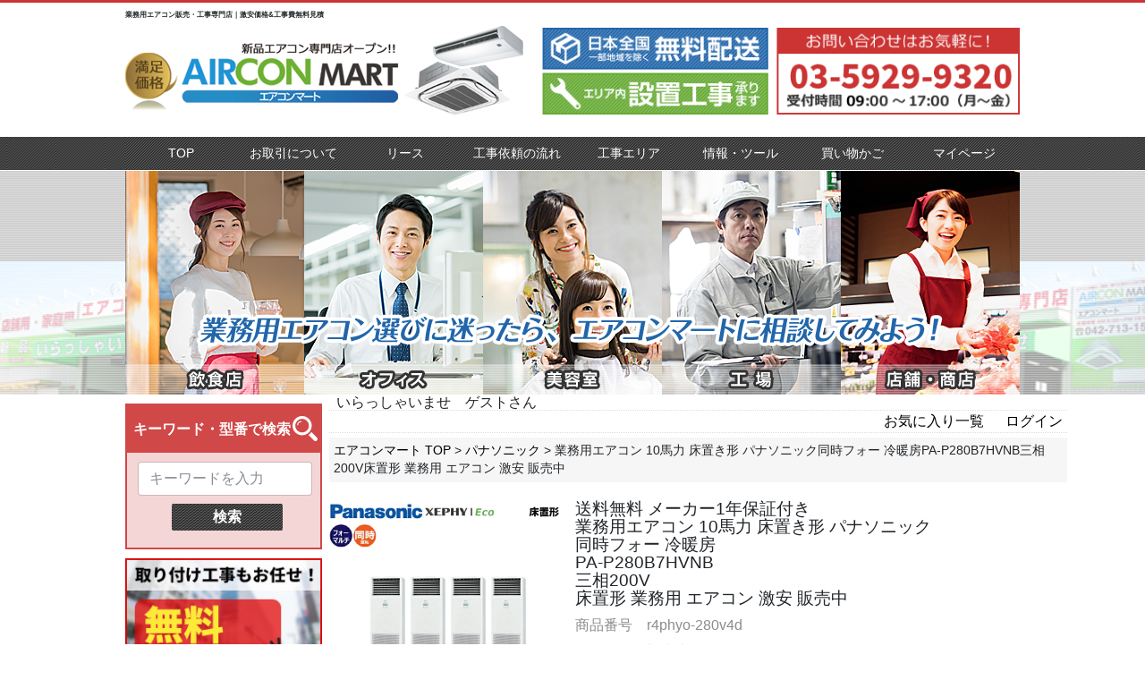

--- FILE ---
content_type: text/html;charset=Shift_JIS
request_url: https://www.aircon-mart-2.com/fs/aircon/r4phyo-280v4d
body_size: 5510
content:
<!DOCTYPE html PUBLIC "-//W3C//DTD XHTML 1.0 Transitional//EN" "http://www.w3.org/TR/xhtml1/DTD/xhtml1-transitional.dtd">
<html lang="ja">
<head>
<meta http-equiv="Content-Language" content="ja" />
<meta http-equiv="Content-Type" content="text/html; charset=Shift_JIS" />
<meta http-equiv="Pragma" content="no-cache" />
<meta http-equiv="cache-control" content="no-cache" />
<meta http-equiv="Expires" content="Thu, 01 Dec 1994 16:00:00 GMT" />
<meta name="description" content="業務用エアコン 10馬力 床置き形 パナソニック同時フォー 冷暖房PA-P280B7HVNB三相200V床置形 業務用 エアコン 激安 販売中 パナソニック エアコンマート" />
<meta name="keywords" content="業務用エアコン 10馬力 床置き形 パナソニック同時フォー 冷暖房PA-P280B7HVNB三相200V床置形 業務用 エアコン 激安 販売中,パナソニック,エアコンマート" />
<meta property="og:title" content="業務用エアコン 10馬力 床置き形 パナソニック同時フォー 冷暖房PA-P280B7HVNB三相200V床置形 業務用 エアコン 激安 販売中" />
<meta property="og:image" content="https://www.aircon-mart-2.com/shop/item/aircon/picture/goods/17777_1.jpg" />
<meta property="og:url" content="https://www.aircon-mart-2.com/fs/aircon/r4phyo-280v4d?utm_source=facebook&utm_medium=FacebookProduct&utm_campaign=FacebookLike" />
<meta property="og:site_name" content="エアコンマート" />
<meta property="og:description" content="panasonic-yo-280v4d【業務用エアコン工事について】取付工事可能エリアでは、業務用エアコン工事費のお見積りを承っております。業務用エアコン取付工事をご希望の場合は、お気軽にお問い合わせ下さい。エアコンマート　TEL:03-5929-9320床置形 業務用エアコンの特徴床置形は設置が容易な業務用エアコンです。一般的には【床置き】や単に【置き型】と呼ばれています。業務用エアコンの中では最も設置が容易なため、工事費が安く済ませることができます。工場や作業場・事務所や店舗などで活躍している業務用エアコンです。こちらの業務用エアコンの電源タイプこちらの空調機器は3相200V 動力200V電源です。メーカー希望小売価格はメーカーカタログに基づいて掲載しています業務用エアコン：PA-P280B7HVNBの商品情報メーカーパナソニック XEPHY Eco機種形状床置き形  フォー 同時運転セット型式PA-P280B7HVNBセット内容室内機：CS-P71B7B×4台室外機：CU-P280H7B ×1台分岐管：CZ-300BK2 ×1個分岐管：CZ-160BK1 ×2個馬力数10馬力 P280形電源タイプ三相200V冷媒R32配管径(mm)室内機（液管/ガス管）：9,52 / 15,88室外機（液管/ガス管）：12,70 / 25,40納期について※メーカー" />
<meta property="og:locale" content="ja_JP" />
<meta property="og:type" content="product" />
<meta property="product:price:amount" content="711062" />
<meta property="product:price:currency" content="JPY" />
<meta property="product:product_link" content="https://www.aircon-mart-2.com/fs/aircon/gr1551/r4phyo-280v4d" />

<title>業務用エアコン 10馬力 床置き形 パナソニック同時フォー 冷暖房PA-P280B7HVNB三相200V床置形 業務用 エアコン 激安 販売中 パナソニック エアコンマート</title>
<link rel="stylesheet" type="text/css" href="/shop/css/r_system_preset.css?v3.24.0" />
<link rel="stylesheet" type="text/css" href="/shop/item/aircon/design/template04/css/system_DesignSettings.css" />
<link rel="stylesheet" type="text/css" href="/shop/item/aircon/design/template04/css/system_SizeColorSettings.css" />
<link rel="stylesheet" type="text/css" href="/shop/item/aircon/design/template04/css/system_LayoutSettings.css" />
<link rel="stylesheet" type="text/css" href="/shop/item/aircon/design/template04/css/original.css" />

<link rel="canonical" href="https://www.aircon-mart-2.com/fs/aircon/r4phyo-280v4d" />
<script type="text/javascript" src="/shop/js/jquery.js" charset="UTF-8"></script>
<script type="text/javascript" src="/shop/js/fs2api.js" charset="UTF-8"></script>
<script type="text/javascript">
(function($) {$(function() { $('.FS2_WishListEntryButton_container').click(function(e) { var goodsUrl = e.currentTarget.id.substring(18); FS2.addWishList({ shopKey: 'aircon', domain: 'www.aircon-mart-2.com', ssldomain: 'www.aircon-mart-2.com', data: { goods_url: goodsUrl, url: '%2Ffs%2Faircon%2Fr4phyo-280v4d' }, done: function() { $('#FS2_WishListEntry_' + goodsUrl).addClass('FS2_hiddenElement'); $('#FS2_WishListRegistered_' + goodsUrl).removeClass('FS2_hiddenElement'); }, }); });
 $('.FS2_AlreadyWishListButton_container').click(function(e) { var goodsUrl = e.currentTarget.id.substring(23); FS2.removeWishList({ shopKey: 'aircon', domain: 'www.aircon-mart-2.com', ssldomain: 'www.aircon-mart-2.com', data: { goods_url: goodsUrl, url: '%2Ffs%2Faircon%2Fr4phyo-280v4d' }, done: function() { $('#FS2_WishListEntry_' + goodsUrl).removeClass('FS2_hiddenElement'); $('#FS2_WishListRegistered_' + goodsUrl).addClass('FS2_hiddenElement'); }, }); });});})(jQuery);
</script>


<script type="text/javascript" src="/shop/js/futureshop2.js"></script>



</head>
<body id="FS2_body_Goods" class="FS2_body_Goods_GoodsDetail FS2_body_Goods_GoodsDetail_r4phyo-280v4d" xmlns:fb="http://ogp.me/ns/fb#">

<div class="layout_body">
	

	<div class="layout_header"><!-- Flexbox グリッド Bootstrap-->
<link rel="stylesheet" href="https://www.aircon-mart-2.com/css/bootstrap.min.css">
<!--original css-->
<link rel="stylesheet" href="https://www.aircon-mart-2.com/css/style.css">
<div id="h_banner"></div>
<div class="header-top-bg"></div>
<div id="header"></div>
<div class="banner-bg"><div id="h_bottom_banner"></div></div>
<div id="wrapper" class="container">
<div class="container">
<div id="main-contents" class="row flex_reverse">
</div>

	<table border="0" cellspacing="0" cellpadding="0" class="layout_table">
	 <tr>
		<td class="layout_menu"><div id="side_pc_div">
<iframe src='https://www.aircon-mart-2.com/parts/sidebar_pc.html' id='side_pc'  frameBorder='0' scrolling='no'></iframe>
</div>
</td>
		<td class="layout_content">
			<div class="utility"> 
<table width="100%" border="0" cellpadding="0" cellspacing="0">
<tr>
<td class="FS2_welcome_area">
<span class="welcome">いらっしゃいませ　ゲストさん</span>
</td>
</tr>
<tr>
<td class="FS2_login_area">
<ul class="login">
<li class="FS2_icon_wishlist"> <a href="https://www.aircon-mart-2.com/fs/aircon/WishList.html" onClick="return canSubmit();">お気に入り一覧</a></li>
<li class="FS2_icon_login"> <a href="javascript:document.location='https://www.aircon-mart-2.com/fs/aircon/Login.html?url='+encodeURIComponent(document.location)" onClick="return canSubmit();">ログイン</a></li>

</ul>
</td>
</tr>
</table>
</div>
			
							<div class="system_content">
					<p class="pan FS2_breadcrumbs">
<a href="https://www.aircon-mart-2.com/">エアコンマート TOP</a> &gt; <a href="https://www.aircon-mart-2.com/fs/aircon/c/gr1551">パナソニック</a> &gt; 業務用エアコン 10馬力 床置き形 パナソニック同時フォー 冷暖房PA-P280B7HVNB三相200V床置形 業務用 エアコン 激安 販売中
</p>
					
					
					
<a name="r4phyo-280v4d"></a>
<div class="gl_Item" id="FS2_itemlayout_J">

	<table border="0" cellspacing="0" cellpadding="0">
	<tr>
 <td class="FS2_itemlayout_td_Left"><div class="FS2_thumbnail_container"><a href="javascript:window.open('/shop/item/aircon/picture/goods/17777_1.jpg', '', '').focus();"><img src="/shop/item/aircon/picture/goods/17777_1.jpg" class="thumbnail" border="0" alt="r4phyo-280v4d" /></a><br /><a href="javascript:window.open('/shop/item/aircon/picture/goods/17777_2.jpg', '', '').focus();"><img src="/shop/item/aircon/picture/goods/17777_2.jpg" class="thumbnail" border="0" alt="r4phyo-280v4d" /></a><br /></div></td>
 <td class="FS2_itemlayout_td_Right">
<h1 class="itemTitle"><span class="itemCatchCopy">送料無料 メーカー1年保証付き<br></span>業務用エアコン 10馬力 床置き形 パナソニック<br>同時フォー 冷暖房<br>PA-P280B7HVNB<br>三相200V<br>床置形 業務用 エアコン 激安 販売中</h1>
<p class="itemNumber">商品番号　r4phyo-280v4d</p>
<div class="FS2_itemPrice_area">
<p class="FS2_itemPrice_text">
メーカー希望小売価格4,275,700円<br />
<span class="FS2_special_price">価格</span><span class="itemPrice">711,062円</span><span class="FS2_itemPrice_addition">(税込)</span>
</p>
</div>

<form method="POST" action="https://www.aircon-mart-2.com/fs/aircon/ToCart.html">
<input type="image" name="dummySubmit" border="0" src="/adminItem/img/1px.gif" id="submit" value="" onClick="return false;" class="dummySubmit"/>
<input type="hidden" name="url" value="/fs/aircon/r4phyo-280v4d" />
<input type="hidden" name="pagename" value="GoodsDetail" />
<input type="hidden" name="goodsId" value="17777" />

<div class="FS2_inputSelection">
<table class="FS2_inputSelection_table" border="0" cellspacing="0" cellpadding="0">
<tr>
<th nowrap="nowrap">取り付け工事の無料見積りを依頼する</th>
<td>
<select name="selection01">
<option value="依頼しない">依頼しない</option>
<option value="依頼する">依頼する</option>
</select></td>
</tr>
<tr>
<th nowrap="nowrap">誤発注防止のため、お電話での内容確認をもって<br>本発注とさせて頂いております。</th>
<td>
<select name="selection02">
<option value="了承した">了承した</option>
</select></td>
</tr>
<tr>
<th nowrap="nowrap">時間指定はお受けできません。<br>再配達には別途料金が発生します。</th>
<td>
<select name="selection03">
<option value="了承した">了承した</option>
</select></td>
</tr>
<tr>
<th nowrap="nowrap">メーカー配送便のため、送り状番号や<br>配送時間の確認等の対応は致しかねます。</th>
<td>
<select name="selection04">
<option value="了承した">了承した</option>
</select></td>
</tr>
<tr>
<th nowrap="nowrap">配送は車上渡しです。<br>搬入・荷卸しのお手伝いは致しかねます。</th>
<td>
<select name="selection05">
<option value="了承した">了承した</option>
</select></td>
</tr>
</table>
</div>

<div class="FS2_figure">
<table border="0" cellspacing="2" cellpadding="0" class="FS2_figure_table">
<tr>
<td style="vertical-align:middle;" nowrap="nowrap" class="FS2_figure_table_td_figure">数量</td>
<td style="vertical-align:middle;" class="FS2_figure_table_td_input_cnt"><input name="cnt" type="text" value="1" size="3" maxlength="16000" /></td>
<td style="vertical-align:middle;" class="FS2_figure_table_td_updn_btn"><input type="image" src="/shop/img/nup.gif" width="15" height="13" onClick="return countUp(this.form.cnt);" /><br /><input type="image" src="/shop/img/ndown.gif" width="15" height="12" onClick="return countDown(this.form.cnt);" /></td>
<td style="vertical-align:middle;" class="FS2_figure_table_td_cart_btn"><input name="toCart" type="image" id="toCart" src="/shop/item/aircon/design/template04/btn/InCartButton.gif" alt="カートに入れる" onClick="return canSubmit();" /></td>
</tr>
</table>
</div>
</form>


 
 <div class="FS2_TweetButton_area">
<!--<a href="http://twitter.com/share" class="twitter-share-button" data-count="none" data-lang="ja">Tweet</a><script type="text/javascript" src="https://platform.twitter.com/widgets.js" charset="UTF-8"></script>-->
<p class="nouki_area">※納期確認の際は納入場所の都道府県をお知らせください。お届け先の都道府県によって納期が異なります。</p><script src="https://www.aircon-mart-2.com/js/button_inq.js" charset="UTF-8"></script>
<form method="post" action="https://www.aircon-mart-2.com/mail/contact_lease.php">
<button class="btn btn-danger" type='submit' name='test_button' value='https://www.aircon-mart-2.com/fs/aircon/r4phyo-280v4d'>工事のお問い合わせはこちら</button>
</form>



</div>
<div class="FS2_InquiryButton_area">
 <a href="https://www.aircon-mart-2.com/fs/aircon/InquiryEdit.html?goods=r4phyo-280v4d" onClick="return canSubmit();"><img src="/shop/item/aircon/design/template04/btn/InquiryButton.gif" border="0" alt="商品についてのお問い合わせ" /></a>
</div><div class="FS2_WishListButton_area">
<a href="javascript:void(0)" id="FS2_WishListEntry_r4phyo-280v4d" class="FS2_WishListEntryButton_container"><img src="/shop/item/aircon/design/template04/btn/WishListButton.gif" alt="お気に入りに登録" border="0" /></a>
<a href="javascript:void(0)" id="FS2_WishListRegistered_r4phyo-280v4d" class="FS2_AlreadyWishListButton_container FS2_hiddenElement"><img src="/shop/item/aircon/design/template04/btn/AlreadyWishListButton.gif" alt="お気に入りに登録済み" border="0" /></a>
</div>
		
		</td>
	</tr>
 </table>

 <div class="FS2_ItemComment"><img src="https://shopping.c.yimg.jp/lib/aircon-mart-tokyo/22026_new.jpg" width="100%"><br><div style="color: white; font-size: 5px;">panasonic-yo-280v4d</div><br><a href="https://www.aircon-mart-2.com/mail/contact_lease.php" target="blank"><img src="https://image.rakuten.co.jp/aircon-mart-2/cabinet/05446701/kouji-link.jpg" alt="工事もお任せください" width="100%"></a><br><a href="https://www.aircon-mart-2.com/list/guarantee/extend.html" target="blank"><img src="https://image.rakuten.co.jp/aircon-mart-2/cabinet/05446701/extend_gu.jpg" width="100%"></a><br><img src="https://www.rakuten.ne.jp/gold/aircon-mart-2/top_page/nouki_2.jpg" width="100%"><br><table border="0" cellspacing="0" bordercolor="#000" cellpadding="5" width="100%"><tr><td bgcolor="d6f8ff"><b>【業務用エアコン工事について】<br>取付工事可能エリアでは、業務用エアコン工事費のお見積りを承っております。<br>業務用エアコン取付工事をご希望の場合は、お気軽にお問い合わせ下さい。<br>エアコンマート　TEL:03-5929-9320</b></td></tr></table><table border="0" cellspacing="0" bordercolor="#000" cellpadding="5" style="margin: 20px;"><thead bgcolor="d6f8ff"><tr><th colspan="2"><b>床置形 業務用エアコンの特徴</b></th></tr></thead><tbody><tr><td width="25%"><img src="https://www.rakuten.ne.jp/gold/aircon-mart-2/test/image/pyo.png" alt="床置き形業務用エアコン"></td><td>床置形は設置が容易な業務用エアコンです。<br>一般的には【床置き】や単に【置き型】と呼ばれています。<br>業務用エアコンの中では最も設置が容易なため、工事費が安く済ませることができます。<br>工場や作業場・事務所や店舗などで活躍している業務用エアコンです。</td></tr><tr><th bgcolor="d6f8ff" colspan="2"><b>こちらの業務用エアコンの電源タイプ</b></th></tr><tr><td colspan="2" align="center">こちらの空調機器は<b>3相200V 動力200V電源</b>です。</td></tr></tbody></table><br><a href="https://www.rakuten.ne.jp/gold/aircon-mart-2/item_page/evidence_panasonic_24.pdf" target="new">メーカー希望小売価格はメーカーカタログに基づいて掲載しています</a><br><img src ="https://www.rakuten.ne.jp/gold/aircon-mart-2/item_img/panasonic/ph/cata/yo/24_1.jpg" width="100%"><table border="2" cellspacing="0" bordercolor="#000" cellpadding="5" style="margin: 20px;"><thead bgcolor="#eeffee"><tr><th colspan="2">業務用エアコン：PA-P280B7HVNBの商品情報</th></tr></thead><tbody><tr><th bgcolor="#eeffee">メーカー</th><td>パナソニック XEPHY Eco</td></tr><tr><th bgcolor="#eeffee">機種形状</th><td>床置き形  フォー 同時運転</td></tr><tr><th bgcolor="#eeffee">セット型式</th><td>PA-P280B7HVNB</td></tr><tr><th bgcolor="#eeffee">セット内容</th><td>室内機：CS-P71B7B×4台<br>室外機：CU-P280H7B ×1台<br>分岐管：CZ-300BK2 ×1個<br>分岐管：CZ-160BK1 ×2個</td></tr><tr><th bgcolor="#eeffee">馬力数</th><td>10馬力 P280形</td></tr><tr><th bgcolor="#eeffee">電源タイプ</th><td>三相200V</td></tr><tr><th bgcolor="#eeffee">冷媒</th><td>R32</td></tr><tr><th bgcolor="#eeffee">配管径(mm)</th><td>室内機（液管/ガス管）：9,52 / 15,88<br>室外機（液管/ガス管）：12,70 / 25,40</td></tr><tr><th bgcolor="#eeffee">納期について</th><td>※メーカー直送品のため、納期につきましては、お手数ですが、お電話にてお問い合わせ下さい。<br>TEL:03-5929-9320</td></tr><tr><th bgcolor="#eeffee">送料について</th><td>※メーカー直送品のため、送料は無料です!!<br>※離島・一部地域を除きます。</td></tr><tr><th bgcolor="#eeffee">備考</th><td>こちらの商品は同時運転マルチです。個別運転は出来ません。<br>ご不明な点等が御座いましたら、お気軽にお問い合わせ下さい。<br>取付工事可能エリアでは、業務用エアコン工事費のお見積りを承っております。<br>業務用エアコン取付工事をご希望の場合は､お気軽にお問い合わせ下さい｡<br>TEL:03-5929-9320<br><br><br>取り付け工事に必要な部材等は付属致しておりません。セット内容を必ずご確認ください。<br></td></tr></tbody></table><table border="2" cellspacing="0" bordercolor="#000" cellpadding="5" style="margin: 20px;"><thead bgcolor="#eeffee"><tr><th colspan="2">業務用エアコン：PA-P280B7HVNBの詳細情報</th></tr></thead><tbody><tr><th bgcolor="#eeffee">定格冷房標準(kW)</th><td>25.0(6.3～28.0)</td></tr><tr><th bgcolor="#eeffee">定格暖房標準(kW)</th><td>28.0(7.0～35.0)</td></tr><tr><th bgcolor="#eeffee">APF2015</th><td>5</td></tr><tr><th bgcolor="#eeffee">室内機外形寸法(mm)</th><td>1,880×600×350 ×4台</td></tr><tr><th bgcolor="#eeffee">室外機外形寸法(mm)</th><td>1,500 × 980 × 370(+80)</td></tr><tr><th bgcolor="#eeffee">室内機質量(kg)</th><td>44 ×4台</td></tr><tr><th bgcolor="#eeffee">室外機質量(kg)</th><td>119</td></tr><tr><th bgcolor="#eeffee">冷媒配管最大長さ(m)</th><td></td></tr><tr><th bgcolor="#eeffee">冷媒配管最大高低差(m)</th><td></td></tr><tr><th bgcolor="#eeffee">ブレーカー容量(A)</th><td></td></tr><tr><th bgcolor="#eeffee">備考</th><td></td></tr></tbody></table><p>当商品ページにて記載している情報につきましては、全てを保証するものではございません。<br>商品情報はメーカーサイトまたはカタログにて、正確かつ最新の情報をご確認下さい。</p><br><a href="https://www.aircon-mart-2.com/list/guarantee/extend.html" target="blank"><img src="https://image.rakuten.co.jp/aircon-mart-2/cabinet/05446701/extend_gu.jpg" width="100%"></a><br><br><br><img src="https://image.rakuten.co.jp/aircon-mart-2/cabinet/05446701/unpan_m.jpg" width="100%"><br><img src="https://image.rakuten.co.jp/aircon-mart-2/cabinet/05446701/zikan.jpg" width="100%"><br><br><iframe src="https://www.rakuten.ne.jp/gold/aircon-mart-2/new/rakuten/p_common_shop.html"style="display: block;margin: 0 auto;overflow:hidden;overflow-x:hidden;overflow-y:hidden;height:3600px;width:800px;display:block;margin:0 auto;"frameborder="0"scrolling="no"></iframe></div>

</div>

					
					
					
					
				</div>
			
		</td>
		
	 </tr>
	</table>

	<div class="layout_footer">
	 </div></div><div id="footer"></div></div> <!--wrapper-->
<script src="https://www.aircon-mart-2.com/js/jquery-3.2.1.min.js"></script>
<script>
//共通パーツ読み込み
$(function() {
    $("#h_banner").load("https://www.aircon-mart-2.com/parts/h_banner.html");
    $("#header").load("https://www.aircon-mart-2.com/parts/header.html");
    $("#h_bottom_banner").load("https://www.aircon-mart-2.com/parts/h_bottom_banner.html");
    $("#m_top_banner").load("https://www.aircon-mart-2.com/parts/m_top_banner.html");
    $("#s_bottom_banner").load("https://www.aircon-mart-2.com/parts/s_bottom_banner.html");
    $("#footer").load("https://www.aircon-mart-2.com/parts/footer.html");
    
});
</script>

	</div>

</div>
 


</body>

</html>

--- FILE ---
content_type: text/html
request_url: https://www.aircon-mart-2.com/parts/sidebar_pc.html
body_size: 1171
content:
<html>
<html lang="ja">
<head>
<!-- Required meta tags -->
<meta charset="utf-8">
<meta name="viewport" content="width=device-width, initial-scale=1, shrink-to-fit=no">
<!-- Flexbox グリッド Bootstrap-->
<link rel="stylesheet" href="https://www.aircon-mart-2.com/css/bootstrap.min.css">
<!--original css-->
<link rel="stylesheet" href="https://www.aircon-mart-2.com/css/style.css">
<style type="text/css">
body { overflow-x : hidden ;}
</style>
</head>
<body>
<div id="search"></div>
<div id="calendar"></div>
<div id="sidebar"></div>
<!-- Optional JavaScript -->
<!-- jQuery first, then Popper.js, then Bootstrap JS -->
<script src="https://www.aircon-mart-2.com/js/jquery-3.2.1.slim.min.js"></script>

<script src="https://www.aircon-mart-2.com/js/popper.min.js"></script>
<script src="https://www.aircon-mart-2.com/js/bootstrap.min.js"></script>
<script>
    function codeChange(){
        var isMSIE = /*@cc_on!@*/false; //IEかどうかを判断
        if (isMSIE) {
            if(document.charset!="utf-8"){ //utf-8ではなかったら
                document.charset="utf-8"; //utf-8に変更！
                location.reload();//再読み込み
            }
        }
    }
</script>



<script>
    (function($) {
        'use strict';
        // Collapseイベント
        $('#menu01, #menu02, #menu03, #menu04, #menu05, #menu06, #menu07, #menu08, #menu09, #menu10, #menu21, #menu22, #menu23, #menu24, #menu25, #menu26, #menu27, #menu28, #menu29, #menu30, #menu31, #menu32, #menu41, #menu42, #menu43, #menu44 ').on({
            // 折り畳み開く処理
            'show.bs.collapse': function() {
                $('a[href="#' + this.id + '"] span.arrow_down')
                    .removeClass('arrow_down')
                    .addClass('arrow_up');
            },
            // 折り畳み閉じる処理
            'hide.bs.collapse': function() {
                $('a[href="#' + this.id + '"] span.arrow_up')
                    .removeClass('arrow_up')
                    .addClass('arrow_down');
            }
        });
        // ハッシュリンクキャンセル
        $('a[href="#menu01"], a[href="#menu02"], a[href="#menu03"], a[href="#menu04"], a[href="#menu05"], a[href="#menu06"], a[href="#menu07"], a[href="#menu08"], a[href="#menu09"], a[href="#menu10"], a[href="#menu21"], a[href="#menu22"], a[href="#menu23"], a[href="#menu24"], a[href="#menu25"], a[href="#menu26"], a[href="#menu27"], a[href="#menu28"], a[href="#menu29"], a[href="#menu30"], a[href="#menu31"], a[href="#menu32"], a[href="#menu41"], a[href="#menu42"], a[href="#menu43"], a[href="#menu44"]').on('click', function(event) {
            event.preventDefault();
        });
    })(jQuery);
</script>
<script src="https://www.aircon-mart-2.com/js/jquery-3.2.1.min.js"></script>
<script>
    //共通パーツ読み込み
    $(function() {
        $("#search").load("https://www.aircon-mart-2.com/parts/search.html");
        $("#calendar").load("https://www.aircon-mart-2.com/parts/calendar.html");
        $("#sidebar").load("https://www.aircon-mart-2.com/parts/sidebar.html");
    });
</script>


</body>
</html>

--- FILE ---
content_type: text/html
request_url: https://www.rakuten.ne.jp/gold/aircon-mart-2/new/rakuten/p_common_shop.html
body_size: 2089
content:
<!DOCTYPE html>
<html>
    <head>
        <meta charset="utf-8" />
        <meta
            name="viewport"
            content="width=device-width, initial-scale=1, shrink-to-fit=no"
        />

        <title>エアコンマート エアコン専門店</title>
        <meta
            name="description"
            content="新品業務用エアコン専門店 エアコンマート２号館"
        />
        <!-- Flexbox グリッド Bootstrap-->
        <link
            rel="stylesheet"
            href="https://www.rakuten.ne.jp/gold/aircon-mart-2/new/css/bootstrap.min.css"
        />
        <!--original css-->
        <link
            rel="stylesheet"
            href="https://www.rakuten.ne.jp/gold/aircon-mart-2/new/css/style.css"
        />
        <script src="https://www.rakuten.ne.jp/gold/aircon-mart-2/new/js/jquery-3.2.1.min.js"></script>
    <script type="text/template" name="rat" id="ratAccountId" value="1"></script> <script type="text/template" name="rat" id="ratServiceId" value="5"></script> <script type="text/template" name="rat" id="ratSiteSection" value="gold"></script> <script type="text/template" name="rat" id="ratAdobeSiteSection" value="shop"></script> <script type="text/template" name="rat" id="ratPageType" value="gold"></script> <script type="text/javascript" src="https://r.r10s.jp/com/rat/js/rat-cdn.js" async defer></script></head>
    <body>
        <div>
            <img
                src="https://www.rakuten.ne.jp/gold/aircon-mart-2/item_page/png/atn.png"
                alt="ご注意下さい"
            />
        </div>
        <div>
            <img
                src="https://www.rakuten.ne.jp/gold/aircon-mart-2/item_page/png/re_ss.png"
                alt="納品書について"
            />
        </div>

        <div>
            <img
                src="https://www.rakuten.ne.jp/gold/aircon-mart-2/item_page/png/avi.png"
                alt="エアコン能力適用表"
            />
        </div>

        <p>※上記、適用面積目安表はあくまでも目安です。</p>
        <ul>
            <li>適用面積は、使用環境や使用状況等により異なります。</li>
            <li>
                厨房内・プレハブ・熱量の大きい環境などでは、適用面積表はあてはまりません。
            </li>
            <li>
                馬力選定につきましては、設置業者様とご相談の上、ご注文頂けますよ
                う、お願い致します。
            </li>
        </ul>

        <div>
            <img
                src="https://www.rakuten.ne.jp/gold/aircon-mart-2/item_page/png/wor2.png"
                alt="ご注文に関する注意点"
            />
        </div>

        <table width="800" cellpadding="1" cellspacing="1" class="t04">
            <tr valign="middle">
                <td align="center">
                    <strong><font color="red">お取引の流れ</font></strong>
                </td>
            </tr>
            <tr>
                <td>
                    <ul class="buy-flow">
                        <li>
                            <strong
                                >まずは当店にてご希望のエアコンをご注文下さい。</strong
                            >
                        </li>
                    </ul>

                    <div class="fontmini">
                        エアコンの形状や馬力数、納期など、ご不明な点につきましては、お気軽にお問い合わせ下さい。<br />
                        <strong
                            >TEL
                            03-5929-9320　mail:nissho_suginami@yahoo.co.jp
                        </strong>
                    </div>
                    <br />
                    <ul class="buy-flow">
                        <li>
                            <strong
                                >ご注文頂いたエアコンの在庫状況の確認を致します</strong
                            >
                        </li>
                    </ul>

                    <div class="fontmini">
                        ご注文後、メーカーへ商品の在庫状況・納期等を確認致します。<br />
                        場合によっては、納期が１ヶ月以上となる場合も御座います。<br />
                        著しく納期が掛かる場合、ご注文のキャンセルをさせて頂く場合も御座います。
                    </div>
                    <br />
                    <ul class="buy-flow">
                        <li><strong>ご決済</strong></li>
                    </ul>

                    <div class="fontmini">
                        在庫状況の確認・納期の確認が出来次第、ご決済をお願い致します。<br />
                        お支払方法につきましては、銀行振込・クレジットカード決済等からお選び頂けます。※2018/11/01より銀行振り込みの決済方法が変更となります。詳しくはご注文後に送付されるメールをご確認ください。
                    </div>
                    <br />
                    <ul class="buy-flow">
                        <li><strong>メーカーへの発注・配送手配</strong></li>
                    </ul>

                    <div class="fontmini">
                        配送予定日をご連絡させて頂きます。<br />
                        商品の到着をお待ち下さい。
                    </div>
                    <br />
                    <div class="fontmini-red">
                        <strong
                            ><br />
                            ドメイン受信指定などを設定されている場合は、メールが届かない場合が御座います。<br />
                            必ず、メールをお受け取り頂けるメールアドレスにてご登録をお願い致します。<br />
                            ご注文後、日曜日・祝日・長期休暇期間などを除き、２日以内にメールをお送りさせて頂いております。<br />
                            万が一、２営業日以内に当店よりメールが届かない場合は、お手数ですが、ご連絡を頂けますよう、お願い致します。</strong
                        >
                    </div>
                    <br />
                    その他ご不明な点等がございましたら、お気軽にお問い合わせ下さい。<br />
                    <strong
                        >TEL 03-5929-9320　mail:nissho_suginami@yahoo.co.jp
                    </strong>
                </td>
            </tr>
        </table>

        <table width="800" cellpadding="1" cellspacing="1" class="t04">
            <tr valign="middle">
                <td align="center">
                    <strong
                        ><font color="red"
                            >業務用パッケージエアコンの取付工事も承っております!!</font
                        ></strong
                    >
                </td>
            </tr>
            <tr>
                <td>
                    当店にてご注文頂いた業務用パッケージエアコンの取付工事も承っております。<br />
                    まずは、御見積りから、お気軽にお問い合わせ下さい。<br /><br />
                    ◆取付工事可エリア<br />
                    <img src="https://image.rakuten.co.jp/aircon-mart-2/cabinet/05446701/kouji2.jpg" width="100%">
                    エアコンご購入についてお困りなら、お気軽にどうぞ♪<br />
                    <strong
                        >TEL
                        03-5929-9320　mail:nissho_suginami@yahoo.co.jp</strong
                    >
                </td>
            </tr>
        </table>
    <script type="text/javascript" src="https://r.r10s.jp/com/js/d/pa/pa3.min.js" async defer></script></body>
</html>


--- FILE ---
content_type: text/html
request_url: https://www.aircon-mart-2.com/parts/h_banner.html
body_size: 237
content:
<div class="container banner">
                    <!--banner-->
                   <!--<img src="https://www.aircon-mart-2.com/top_page/hakaku11.png" alt="破格の大幅値下げ">-->
                        <!--banner-->
             <!--           <img src="https://www.aircon-mart-2.com/top_page/point2-2.png" alt="ポイント2倍">-->
    
                        
    <!-- <img src="https://www.aircon-mart-2.com/top_page/gekiyasu.png" alt=""> -->
</div>
            


--- FILE ---
content_type: text/html
request_url: https://www.aircon-mart-2.com/parts/header.html
body_size: 1241
content:
<header>
    <div class="head-navi-bg">
        <div class="container">
            <h1 class="title">業務用エアコン販売・工事専門店｜激安価格&工事費無料見積</h1>
            <div class="h_logo">
                <a href="https://www.aircon-mart-2.com/index.html"><img
                        src="https://www.aircon-mart-2.com/img/logo2.png" alt="エアコンマート|業務用エアコン専門店" class="maximg100"></a>
                <!--<img src="https://www.aircon-mart-2.com/img/header-img2.png" alt="日本全国無料配送　エリア内設置工事承ります" class="maximg100"> <img src="https://www.aircon-mart-2.com/img/header-tel.png" alt="お問合せはお気軽に　03-5929-9320" class="maximg100 fr">-->

            </div><br />


            <nav class="navbar navbar-expand-md navbar-light bg-light">


                <button class="navbar-toggler" type="button" data-toggle="collapse"
                    data-target="#navbarSupportedContent" aria-controls="navbarSupportedContent" aria-expanded="false"
                    aria-label="Toggle navigation">
                    <span class="navbar-toggler-icon"></span>
                </button>

                <div class="collapse navbar-collapse" id="navbarSupportedContent">
                    <ul class="navbar-nav">
                        <li class="nav-item">
                            <a class="nav-link" href="https://www.aircon-mart-2.com/index.html">TOP <span
                                    class="sr-only">(current)</span></a>
                        </li>
                        <li class="nav-item">
                            <a class="nav-link" href="https://www.aircon-mart-2.com/service.html#delivery">お取引について</a>
                        </li>
                        <li class="nav-item">
                            <a class="nav-link" href="https://www.aircon-mart-2.com/lease/common.html">リース</a>
                        </li>
                        <li class="nav-item">
                            <a class="nav-link" href="https://www.aircon-mart-2.com/page/flow/install.html">工事依頼の流れ</a>
                        </li>
                        <li class="nav-item">
                            <a class="nav-link" href="https://www.aircon-mart-2.com/area.html" target="_blank">工事エリア</a>
                        </li>
                        <li class="nav-item">
                            <a class="nav-link" href="https://www.aircon-mart-2.com/page/tool/summary.html">情報・ツール</a>
                        </li>
                        <li class="nav-item">
                            <a class="nav-link"
                                href="https://www.aircon-mart-2.com/fs/aircon/ShoppingCart.html">買い物かご</a>
                        </li>
                        <li class="nav-item">
                            <a href="https://www.aircon-mart-2.com/fs/aircon/MyPageTop.html"
                                onclick="return canSubmit();" class="nav-link">マイページ</a>
                        </li>
                    </ul>

                    <form method="get" action="https://www.aircon-mart-2.com/fs/aircon/GoodsSearchList.html"
                        class="form-inline d-md-none search" name="rakuten2" accept-charset="Shift_JIS"
                        onsubmit="return false;">
                        <input type="hidden" name="_e_k" value="Ａ" />
                        <input name="keyword" class="form-control mr-sm-2" type="text" placeholder="キーワードを入力"
                            aria-label="Search">
                        <button class="btn btn-outline-success my-2 my-sm-0" type="submit"
                            onclick="org=document.charset; document.charset='Shift_JIS'; document.rakuten2.submit(); document.charset=org;">検索</button>

                    </form>
                </div>
            </nav>
        </div>


    </div>
</header>

--- FILE ---
content_type: text/html
request_url: https://www.aircon-mart-2.com/parts/h_bottom_banner.html
body_size: 195
content:
<div class="banner">
    <img src="https://www.aircon-mart-2.com/img/top-kanban.png" alt="業務エアコン選びに迷ったら、エアコンマートに相談してみよう!!">
</div>

--- FILE ---
content_type: text/html
request_url: https://www.aircon-mart-2.com/parts/footer.html
body_size: 3300
content:
<footer>
    <div class="info">
        <h3 class="h2">SHOPPING INFORMATION</h3>
    </div>
    <div class="row pc_dis">
        <img src="https://www.aircon-mart-2.com/img/nagare.png" width="100%" />
        <div class="oshiharai col-4">
            <h3 class="h3">お支払いについて</h3>
            <div class="f_inner">
                <h4>◆ご利用頂けるお支払い方法◆</h4>
                <ul>
                    <li>クレジットカード（VISA、MasterCard、JCB）<br />
                        <img src="https://www.aircon-mart-2.com/img/credit_logo.png" vspace="5" width="95%" /> </li>
                    <li>銀行振込（振込手数料はご負担下さい）</li>
                    <!--                        <li>楽天バンク決済</li>-->
                </ul>
                <a href="https://www.aircon-mart-2.com/service.html#payment" target="_top"
                    class="text-right">お支払い詳細はこちら</a>
            </div>
        </div>
        <div class="haisou col-4">
            <h3 class="h3">配送について</h3>
            <div class="f_inner">
                <h4>◆送料について◆</h4>
                <p>送料につきましては、<span class="f-r bold">全国一律送料無料!!</span>
                    <br>※離島・一部地域を除く</p>
                <h4>◆配送について◆</h4>
                <ul>
                    <li>メーカー直送便となります。</li>
                    <li>配送日の指定は可能ですが、配送時間の指定はお受けできません。</li>
                    <li>配送前に、配送業者様より、お客様へご連絡致します。つながりやすい電話番号（携帯番号）をご連絡下さい。</li>
                    <li>万が一、お受け取り頂けなかった場合、再配送には別途送料が発生致します。</li>
                </ul>
                <a href="https://www.aircon-mart-2.com/service.html#distribution" target="_top"
                    class="text-right">配送詳細はこちら</a>
            </div>
        </div>
        <div class="nouki col-4">
            <h3 class="h3">商品の納期について</h3>
            <div class="f_inner">
                <p>納期は各商品によって異なります。<br>
                    詳細につきましては、お手数ですが、お電話にてお問い合わせ下さい。</p>
                <h4>◆お問い合わせ◆</h4>
                <p>TEL : 03-5929-9320<br>
                    mail:aircon-mart-tokyo@nissho-sk.co.jp</p>
                <p>※お電話にてお問い合わせ頂く際は営業時間内にお願い致します。<br>
                    ※メールにてお問い合わせ頂いた場合は、翌営業時間内での回答となります。<br>
                    お問い合わせ受付時間：月～金　午前１０時～午後５時まで　（日曜・祝日定休）</p>
            </div>
            <a href="https://www.aircon-mart-2.com/service.html#delivery" target="_top"
                class="text-right">商品の納期の詳細はこちら</a>
        </div>
        <div class="henpin col-4">
            <h3 class="h3">返品・交換について</h3>
            <div class="f_inner">
                <p>原則として、お客様都合による、返品・交換はお受けできません。</p>
                <p>但し、下記の場合を除きます。</p>
                <ul>
                    <li>異なった商品が届いた場合</li>
                    <li>初期不良（７日以内）もしくは、配送等による破損等があった場合</li>
                    <li>初期不良等につきましては、7日以内にご連絡頂けますよう、お願い致します。</li>
                    <li>7日以降にご連絡を頂いた場合、対応できない場合が御座います。</li>
                </ul>
            </div>
            <a href="https://www.aircon-mart-2.com/service.html#return" target="_top"
                class="text-right">返品・交換の詳細はこちら</a>
        </div>
        <div class="cancel col-4">
            <h3 class="h3">キャンセルについて</h3>
            <div class="f_inner">
                <p>基本的にはお客様都合によるキャンセルはお受けできません。<br>
                    但し、ご入金前・商品発注前であれば、ご注文のキャンセルをお受けできる場合が御座います。<br>
                    万が一、ご注文のキャンセルをご希望される場合は、早急にご連絡を頂けますよう、お願い致します。</p>
            </div>
            <a href="https://www.aircon-mart-2.com/service.html#cancel" target="_top"
                class="text-right">キャンセルの詳細はこちら</a>
        </div>
        <div class="hosho col-4">
            <h3 class="h3">保証について</h3>
            <div class="f_inner">
                <p>新品商品のため、メーカー保証が付随致しております。<br>
                    販売日を弊社にて控えておりますので、無記入のままお送り致します。</p>
            </div>
            <a href="https://www.aircon-mart-2.com/service.html#guarantee" target="_top"
                class="text-right">保証の詳細はこちら</a>
            <div class="f_inner">
                <p>業務用エアコン・ビル用マルチエアコンは別売のチケットをご購入いただくことで、5年・8年・10年の延長保証サービスに加入可能です。</p>
            </div>
            <a href="https://www.aircon-mart-2.com/page/blog/guarantee.html" target="_top"
                class="text-right">業務用エアコン延長保証の詳細はこちら</a>
        </div>
        <div class="kouji col-8">
            <h3 class="h3">取付工事について</h3>
            <div class="container">
                <div class="row">
                    <div class="f_inner col-6">
                        <h4>◆業務用パッケージエアコンの取付工事◆</h4>
                        <p>業務用パッケージエアコンの取付工事も承っております。<br>
                            業務用パッケージエアコンの取付工事につきましては、御見積の際、必ず現場調査が必要となります。<br>
                            ご用命の際は、お気軽にお電話にてお問い合わせ下さい。</p>
                        <p> TEL:03-5929-9320<br>
                            mail:aircon-mart-tokyo@nissho-sk.co.jp
                        </p>
                    </div>
                    <div class="f_inner col-6">
                        <h4>◆取付工事可能サービスエリア◆</h4>
                        東北エリア
			<ul>
				<li class="list-inline-item"><a href="https://www.aircon-mart-2.com/page/area/aomori.html">青森県</a></li>
				<li class="list-inline-item"><a href="https://www.aircon-mart-2.com/page/area/iwate.html">岩手県</a></li>
				<li class="list-inline-item"><a href="https://www.aircon-mart-2.com/page/area/akita.html">秋田県</a></li>
				<li class="list-inline-item"><a href="https://www.aircon-mart-2.com/page/area/miyagi.html">宮城県</a></li>
				<li class="list-inline-item"><a href="https://www.aircon-mart-2.com/page/area/yamagata.html">山形県</a></li>
				<li class="list-inline-item"><a href="https://www.aircon-mart-2.com/page/area/fukushima.html">福島県</a></li>
			</ul>
                       関東エリア
			<ul>
				<li class="list-inline-item"><a href="https://www.aircon-mart-2.com/page/area/tokyo.html">東京都</a></li>
				<li class="list-inline-item"><a href="https://www.aircon-mart-2.com/page/area/kanagawa.html">神奈川県</a></li>
				<li class="list-inline-item"><a href="https://www.aircon-mart-2.com/page/area/saitama.html">埼玉県</a></li>
				<li class="list-inline-item"><a href="https://www.aircon-mart-2.com/page/area/chiba.html">千葉県</a></li>
				<li class="list-inline-item"><a href="https://www.aircon-mart-2.com/page/area/gunma.html">群馬県</a></li>
				<li class="list-inline-item"><a href="https://www.aircon-mart-2.com/page/area/tochigi.html">栃木県</a></li>
				<li class="list-inline-item"><a href="https://www.aircon-mart-2.com/page/area/ibaraki.html">茨城県</a></li>
			</ul>
                       東海・中部エリア
			<ul>
				<li class="list-inline-item"><a href="https://www.aircon-mart-2.com/page/area/shizuoka.html">静岡県</a></li>
				<li class="list-inline-item"><a href="https://www.aircon-mart-2.com/page/area/yamanashi.html">山梨県</a></li>
				<li class="list-inline-item"><a href="https://www.aircon-mart-2.com/page/area/nagano.html">長野県</a></li>
				<li class="list-inline-item"><a href="https://www.aircon-mart-2.com/page/area/gifu.html">岐阜県</a></li>
				<li class="list-inline-item"><a href="https://www.aircon-mart-2.com/page/area/aichi.html">愛知県</a></li>
				<li class="list-inline-item"><a href="https://www.aircon-mart-2.com/page/area/mie.html">三重県</a></li>
			</ul>
			東海・中部エリア
			<ul>
				<li class="list-inline-item"><a href="https://www.aircon-mart-2.com/page/area/niigata.html">新潟県</a></li>
				<li class="list-inline-item"><a href="https://www.aircon-mart-2.com/page/area/ishikawa.html">石川県</a></li>
				<li class="list-inline-item"><a href="https://www.aircon-mart-2.com/page/area/fukui.html">福井県</a></li>
				<li class="list-inline-item"><a href="https://www.aircon-mart-2.com/page/area/toyama.html">富山県</a></li>
			</ul>
			関西エリア
			<ul>
				<li class="list-inline-item"><a href="https://www.aircon-mart-2.com/page/area/osaka.html">大阪府</a></li>
				<li class="list-inline-item"><a href="https://www.aircon-mart-2.com/page/area/kyoto.html">京都府</a></li>
				<li class="list-inline-item"><a href="https://www.aircon-mart-2.com/page/area/hyogo.html">兵庫県</a></li>
				<li class="list-inline-item"><a href="https://www.aircon-mart-2.com/page/area/nara.html">奈良県</a></li>
				<li class="list-inline-item"><a href="https://www.aircon-mart-2.com/page/area/shiga.html">滋賀県</a></li>
				<li class="list-inline-item"><a href="https://www.aircon-mart-2.com/page/area/wakayama.html">和歌山県</a></li>
			</ul>
			中国・四国エリア
			<ul>
				<li class="list-inline-item"><a href="https://www.aircon-mart-2.com/page/area/hiroshima.html">広島県</a></li>
				<li class="list-inline-item"><a href="https://www.aircon-mart-2.com/page/area/okayama.html">岡山県</a></li>
				<li class="list-inline-item"><a href="https://www.aircon-mart-2.com/page/area/tottori.html">鳥取県</a></li>
				<li class="list-inline-item"><a href="https://www.aircon-mart-2.com/page/area/shimane.html">島根県</a></li>
				<li class="list-inline-item"><a href="https://www.aircon-mart-2.com/page/area/yamaguchi.html">山口県</a></li>
				<li class="list-inline-item"><a href="https://www.aircon-mart-2.com/page/area/kagawa.html">香川県</a></li>
				<li class="list-inline-item"><a href="https://www.aircon-mart-2.com/page/area/tokushima.html">徳島県</a></li>
				<li class="list-inline-item"><a href="https://www.aircon-mart-2.com/page/area/ehime.html">愛媛県</a></li>
			</ul>
			九州エリア
			<ul>
				<li class="list-inline-item"><a href="https://www.aircon-mart-2.com/page/area/fukuoka.html">福岡県</a></li>
				<li class="list-inline-item"><a href="https://www.aircon-mart-2.com/page/area/oita.html">大分県</a></li>
				<li class="list-inline-item"><a href="https://www.aircon-mart-2.com/page/area/saga.html">佐賀県</a></li>
				<li class="list-inline-item"><a href="https://www.aircon-mart-2.com/page/area/nagasaki.html">長崎県</a></li>
				<li class="list-inline-item"><a href="https://www.aircon-mart-2.com/page/area/kumamoto.html">熊本県</a></li>
				<li class="list-inline-item"><a href="https://www.aircon-mart-2.com/page/area/miyazaki.html">宮崎県</a></li>
				<li class="list-inline-item"><a href="https://www.aircon-mart-2.com/page/area/kagoshima.html">鹿児島県</a></li>
			</ul>

                        <p>※地域によってはサービスエリア外となる場合が御座います。 詳細につきましては、お問い合わせ下さい。</p>
                        <p>TEL:03-5929-9320<br>
                            mail:aircon-mart-tokyo@nissho-sk.co.jp
                        </p>
                    </div>
                </div>
            </div>
            <a href="https://www.aircon-mart-2.com/area.html" target="_top" class="text-right">工事の詳細はこちら</a>
        </div>
        <div class="gaiyou col-4">
            <h3 class="h3">会社概要</h3>
            <div class="f_inner">
                <h4>◆会社概要◆</h4>
                <table class="table table-striped table-sm">
                    <tr>
                        <th>会社名</th>
                        <td>株式会社日昌設備工業</td>
                    </tr>
                    <tr>
                        <th>店舗名</th>
                        <td>エアコンマート２号店</td>
                    </tr>
                    <tr>
                        <th>住所</th>
                        <td>〒103-0023<br>東京都中央区日本橋本町4-12-17-201</td>
                    </tr>
                    <tr>
                        <th>TEL</th>
                        <td>03-5929-9320</td>
                    </tr>
                    <tr>
                        <th>FAX</th>
                        <td>03-5929-9321</td>
                    </tr>
                    <tr>
                        <th>営業時間</th>
                        <td>9:00～17:00<br>月曜日～金曜日</td>
                    </tr>
                    <tr>
                        <th>休業日</th>
                        <td>土日・祝日・ゴールデンウィーク・お盆・年末年始</td>
                    </tr>
                </table>
            <a href="https://www.aircon-mart-2.com/service.html" target="_top" class="text-right">特定商取引について</a>
            </div>
        </div>
    </div>
    <div class="row sp_dis">
        <img src="https://www.aircon-mart-2.com/img/nagare-smp1.png" width="100%" />
        <img src="https://www.aircon-mart-2.com/img/nagare-smp2.png" width="100%" />
        <a href="https://www.aircon-mart-2.com/service.html#payment" target="_top">
            <h3 class="h3">お支払いについて</h3>
        </a>
        <a href="https://www.aircon-mart-2.com/service.html#distribution" target="_top">
            <h3 class="h3">配送について</h3>
        </a>
        <a href="https://www.aircon-mart-2.com/service.html#delivery" target="_top">
            <h3 class="h3">商品の納期について</h3>
        </a>
        <a href="https://www.aircon-mart-2.com/service.html#return" target="_top">
            <h3 class="h3">返品・交換について</h3>
        </a>
        <a href="https://www.aircon-mart-2.com/service.html#cancel" target="_top">
            <h3 class="h3">キャンセルについて</h3>
        </a>
        <a href="https://www.aircon-mart-2.com/service.html#guarantee" target="_top">
            <h3 class="h3">保証について</h3>
        </a>
        <a href="https://www.aircon-mart-2.com/area.html" target="_top">
            <h3 class="h3">取付工事について</h3>
        </a>
        <a href="https://www.aircon-mart-2.com/service.html#company" target="_top">
            <h3 class="h3">会社概要</h3>
        </a>
        <div class="sp_footer_banner">
            <a href="tel:03-5929-9320"><img src="https://www.aircon-mart-2.com/img/sp_banner.png" alt="" border="0"
                    class="maximg100"></a>
        </div>
    </div>
    </div>
</footer>


--- FILE ---
content_type: text/html
request_url: https://www.aircon-mart-2.com/parts/search.html
body_size: 833
content:
<style>
	.serch-box {
		padding: 0;
		background: #f5d6d6;
		border: 2px solid #d14848;
		margin: 10px 0 10px 0;
		text-align: center;
	}
	.serch-title {
		background: #d14848;
		padding: 15px 3px 15px 5px;
		font-weight: bold;
		color: #fff;
		font-size: 98%;
	}
	.serch-btn {
		text-align: center;
		background: url(https://www.aircon-mart-2.com/img/serch-btn-bg.png) repeat-x;
		padding: 5px 45px 5px 45px;
		color: #fff;
		font-weight: bold;
		margin: auto;
	}
	.serch-icon {
		clear: both;
		margin-top: -3px;
		float: right;
	}
</style>
<div class="serch-box">
	<div class="serch-title">
		キーワード・型番で検索<span class="serch-icon"><img src="https://www.aircon-mart-2.com/img/serch-icon.png" alt="業務用エアコンを探す" /></span>
	</div>
	<form method="get" action="https://www.aircon-mart-2.com/fs/aircon/GoodsSearchList.html" target="_top" class="form-inline search" name="rakuten" accept-charset="Shift_JIS" onsubmit="return false;">
		<input type="hidden" name="_e_k" value="A" />
		<input name="keyword" class="form-control mr-sm-2" type="text" placeholder="キーワードを入力" aria-label="Search" />

		<button class="btn btn-outline-success0 my-2 my-sm-0 serch-btn" type="submit" onclick="org=document.charset; document.charset='Shift_JIS'; document.rakuten.submit(); document.charset=org;">検索</button>
	</form>
</div>

<a href="https://www.aircon-mart-2.com/mail/contact_lease.php" target="blank"> <img src="https://www.aircon-mart-2.com/img/side_inst.jpg" alt="業務用エアコン工事無料見積り" width="100%" /></a>


--- FILE ---
content_type: text/html
request_url: https://www.aircon-mart-2.com/parts/calendar.html
body_size: 2510
content:
<style>
  @charset "utf-8";

/*全体*/
.calendar_style .wrapper {
    max-width: 600px;
    margin: 0 auto;
    color: #666;
}
.calendar_style h2 {
    text-align: center;
    font-size: 85%;
    font-weight: bold;
    margin-top: 1rem;
}
.calendar_style #header1,.calendar_style #header2 {
    text-align: center;
    font-size: 1.2em;
    width: 100%;
    margin: 0.5rem 0;
}

/*カレンダー*/
.calendar_style #calendar {
    text-align: center;
    width: 100%;
}

.calendar_style table {
    outline: 2px solid #ddd;
    border-collapse: collapse;
    width: 100%;
}

.calendar_style th {
    color: #000;
}

.calendar_style th,
.calendar_style td {
    outline: 1px solid #ddd;
    padding-top: 2px;
    padding-bottom: 2px;
    text-align: center;
}

.calendar_style td:first-child,
.calendar_style td.holiday {
    color: #BF0000;
    background: #FFC6C6;
}
.calendar_style .dayOfWeek th:first-child {
    color: #BF0000;
}
.calendar_style span.holiday {
	color: #FFC6C6;
}

.calendar_style td:last-child {
    color: #1D54A7;
    background: #FFC6C6;
}
.calendar_style .dayOfWeek th:last-child{
    color: #1D54A7;
}
.calendar_style span.saturday {
	color: #b5daff;
}

.calendar_style td.disabled {
    color: #ccc;
    background: #fff !important;
}

.calendar_style td.today {
    /* background-color: #d65e72;
    color: #fff; */
    /* background-color: #eee;
    color: #000; */
    font-weight: bold;
}

/*ボタン*/
.calendar_style #next-prev-button {
    position: relative;
}

.calendar_style #next-prev-button button {
    cursor: pointer;
    background: #b78d4a;
    color: #fff;
    border: 1px solid #b78d4a;
    border-radius: 4px;
    font-size: 1rem;
    padding: 0.5rem 2rem;
    margin: 1rem 0;
}

.calendar_style #next-prev-button button:hover {
    background-color: #d4bb92;
    border-color: #d4bb92;
}

.calendar_style #prev {
    float: left;
}

.calendar_style #next {
    float: right;
}
.calendar_style .f-size {
  font-size: 0.8em;
}
</style>

		<!-- <link rel="stylesheet" href="https://www.rakuten.ne.jp/gold/aircon-mart-2/new/css/calendar.css" /> -->

		<div class="wrapper">
      <div class="calendar_style">
      		<h2>営業日カレンダー</h2>
			<!-- xxxx年xx月を表示 -->
			<h3 id="header1"></h1>

			<!-- ボタンクリックで月移動 -->

			<!-- カレンダー -->
			<div id="calendar-1"></div>

			<!-- xxxx年xx月を表示 -->
			<h3 id="header2"></h1>

			<!-- カレンダー -->
			<div id="calendar-2"></div>
			<p class="text-left f-size">
				<span class="holiday">■</span> 休業日<br>
				<span class="saturday">■</span> 受注・お問い合わせ業務のみ
				</div>
		</div>
		<script>
			const week = ["日", "月", "火", "水", "木", "金", "土"];
			const today = new Date();
			// 月末だとずれる可能性があるため、1日固定で取得
			var showDate = new Date(today.getFullYear(), today.getMonth(), 1);

			// 祝日取得
			var request;
			window.onload = function () {
				request = new XMLHttpRequest();
				request.open("get", "https://www.aircon-mart-2.com/parts/syukujitsu.csv", true);
				request.send(null);
				request.onload = function () {
					// 初期表示
					showProcess(today, calendar);
				};
			};

			// 前の月表示
			function prev() {
				showDate.setMonth(showDate.getMonth() - 1);
				showProcess(showDate);
			}

			// 次の月表示
			function next() {
				showDate.setMonth(showDate.getMonth() + 1);
				showProcess(showDate);
			}

			// カレンダー表示
function showProcess(date) {
    var year = date.getFullYear();
    var month = date.getMonth();
    var nextMonthDate = new Date(year, month + 1, 1);
    var nextYear = nextMonthDate.getFullYear();
    var nextMonth = nextMonthDate.getMonth(); // 0始まり

    document.querySelector("#header1").innerHTML = year + "年 " + (month + 1) + "月";
    document.querySelector("#header2").innerHTML = nextYear + "年 " + (nextMonth + 1) + "月";

    var calendar1 = createProcess(year, month);
    document.querySelector("#calendar-1").innerHTML = calendar1;
    var calendar2 = createProcess(nextYear, nextMonth);
    document.querySelector("#calendar-2").innerHTML = calendar2;
}

// カレンダー作成
function createProcess(year, month) {
    var calendar = "<table><tr class='dayOfWeek'>";
    for (var i = 0; i < week.length; i++) {
        calendar += "<th>" + week[i] + "</th>";
    }
    calendar += "</tr>";

    var count = 0;
    var startDayOfWeek = new Date(year, month, 1).getDay();
    var endDate = new Date(year, month + 1, 0).getDate();
    var lastMonthEndDate = new Date(year, month, 0).getDate();
    var row = Math.ceil((startDayOfWeek + endDate) / week.length);

    for (var i = 0; i < row; i++) {
        calendar += "<tr>";
        for (var j = 0; j < week.length; j++) {
            if (i == 0 && j < startDayOfWeek) {
                calendar += "<td class='disabled'>" + (lastMonthEndDate - startDayOfWeek + j + 1) + "</td>";
            } else if (count >= endDate) {
                count++;
                calendar += "<td class='disabled'>" + (count - endDate) + "</td>";
            } else {
                count++;
                var dateInfo = checkDate(year, month, count);
                if (dateInfo.isToday) {
                    calendar += "<td class='today'>" + count + "</td>";
                } else if (dateInfo.isHoliday) {
                    calendar += "<td class='holiday' title='" + dateInfo.holidayName + "'>" + count + "</td>";
                } else {
                    calendar += "<td>" + count + "</td>";
                }
            }
        }
        calendar += "</tr>";
    }
    return calendar;
}

			function createProcess2(year, month) {
				// 曜日
				var calendar2 = "<table><tr class='dayOfWeek'>";
				for (var i = 0; i < week.length; i++) {
					calendar2 += "<th>" + week[i] + "</th>";
				}
				calendar2 += "</tr>";

				var count = 0;
				var startDayOfWeek = new Date(year, month, 1).getDay();
				var endDate = new Date(year, month + 1, 0).getDate();
				var lastMonthEndDate = new Date(year, month, 0).getDate();
				var row = Math.ceil((startDayOfWeek + endDate) / week.length);

				// 1行ずつ設定
				for (var i = 0; i < row; i++) {
					calendar2 += "<tr>";
					// 1colum単位で設定
					for (var j = 0; j < week.length; j++) {
						if (i == 0 && j < startDayOfWeek) {
							// 1行目で1日まで先月の日付を設定
							calendar2 += "<td class='disabled'>" + (lastMonthEndDate - startDayOfWeek + j + 1) + "</td>";
						} else if (count >= endDate) {
							// 最終行で最終日以降、翌月の日付を設定
							count++;
							calendar2 += "<td class='disabled'>" + (count - endDate) + "</td>";
						} else {
							// 当月の日付を曜日に照らし合わせて設定
							count++;
							var dateInfo = checkDate(year, month, count);
							if (dateInfo.isToday) {
								calendar2 += "<td class='today'>" + count + "</td>";
							} else if (dateInfo.isHoliday) {
								calendar2 += "<td class='holiday' title='" + dateInfo.holidayName + "'>" + count + "</td>";
							} else {
								calendar2 += "<td>" + count + "</td>";
							}
						}
					}
					calendar2 += "</tr>";
				}
				return calendar2;
			}

			// 日付チェック
			function checkDate(year, month, day) {
				if (isToday(year, month, day)) {
					return {
						isToday: true,
						isHoliday: false,
						holidayName: "",
					};
				}

				var checkHoliday = isHoliday(year, month, day);
				return {
					isToday: false,
					isHoliday: checkHoliday[0],
					holidayName: checkHoliday[1],
				};
			}

			// 当日かどうか
			function isToday(year, month, day) {
				return year == today.getFullYear() && month == today.getMonth() && day == today.getDate();
			}

			// 祝日かどうか
			function isHoliday(year, month, day) {
				var checkDate = year + "/" + (month + 1) + "/" + day;
				var dateList = request.responseText.split("\n");
				// 1行目はヘッダーのため、初期値1で開始
				for (var i = 1; i < dateList.length; i++) {
					if (dateList[i].split(",")[0] === checkDate) {
						return [true, dateList[i].split(",")[1]];
					}
				}
				return [false, ""];
			}
		</script>



--- FILE ---
content_type: text/html
request_url: https://www.aircon-mart-2.com/parts/sidebar.html
body_size: 3888
content:
<p><a href="https://www.aircon-mart-2.com/list/guarantee/extend.html" target="_top"><img src="https://image.rakuten.co.jp/aircon-mart-2/cabinet/05446701/sp_top_extend.jpg" alt="業務用エアコン延長保証サービスはこちらへ" class="img_opa" width="100%" /></a></p>
<p><a href="https://www.aircon-mart-2.com/list_housing/type.html" target="_top"><img src="https://www.aircon-mart-2.com/img/housing_mini.jpg" alt="ハウジングエアコンはこちらへ" class="img_opa" width="100%"/></a></p>
<div class="side-menu01">
	<h2 class="h5">機種形状別で探す</h2>
	<div class="menu_katati">
		<div class="menu01">
			<label for="menu_bar01" class="menu_label">
				<img src="https://www.aircon-mart-2.com/explain/air-con160/tk4160.png" alt="天カセ形4方向" class="side_width" />
				<div class="side_title"><span class="main_title">天カセ形4方向</span><span class="sub_title">(天井カセット形4方向)</span></div>
				<span class="arrow arrow_down"></span>
			</label>
			<input type="checkbox" id="menu_bar01" class="accordion" />
			<ul id="links01">
				<li><a href="https://www.aircon-mart-2.com/fs/aircon/GoodsSearchList.html?_e_k=A&keyword=tk4-40" target="_top" class="list-group-item small">1,5馬力</a></li>
				<li><a href="https://www.aircon-mart-2.com/fs/aircon/GoodsSearchList.html?_e_k=A&keyword=tk4-45" target="_top" class="list-group-item small">1,8馬力</a></li>
				<li><a href="https://www.aircon-mart-2.com/fs/aircon/GoodsSearchList.html?_e_k=A&keyword=tk4-50" target="_top" class="list-group-item small">2馬力</a></li>
				<li><a href="https://www.aircon-mart-2.com/fs/aircon/GoodsSearchList.html?_e_k=A&keyword=tk4-56" target="_top" class="list-group-item small">2,3馬力</a></li>
				<li><a href="https://www.aircon-mart-2.com/fs/aircon/GoodsSearchList.html?_e_k=A&keyword=tk4-63" target="_top" class="list-group-item small">2,5馬力</a></li>
				<li><a href="https://www.aircon-mart-2.com/fs/aircon/GoodsSearchList.html?_e_k=A&keyword=tk4-80" target="_top" class="list-group-item small">3馬力</a></li>
				<li><a href="https://www.aircon-mart-2.com/fs/aircon/GoodsSearchList.html?_e_k=A&keyword=tk4-112" target="_top" class="list-group-item small">4馬力</a></li>
				<li><a href="https://www.aircon-mart-2.com/fs/aircon/GoodsSearchList.html?_e_k=A&keyword=tk4-140" target="_top" class="list-group-item small">5馬力</a></li>
				<li><a href="https://www.aircon-mart-2.com/fs/aircon/GoodsSearchList.html?_e_k=A&keyword=tk4-160" target="_top" class="list-group-item small">6馬力</a></li>
				<li><a href="https://www.aircon-mart-2.com/fs/aircon/GoodsSearchList.html?_e_k=A&keyword=tk4-224" target="_top" class="list-group-item small">8馬力</a></li>
				<li><a href="https://www.aircon-mart-2.com/fs/aircon/GoodsSearchList.html?_e_k=A&keyword=tk4-280" target="_top" class="list-group-item small">10馬力</a></li>
				<li><a href="https://www.aircon-mart-2.com/fs/aircon/GoodsSearchList.html?_e_k=A&keyword=tk4-335" target="_top" class="list-group-item small">12馬力</a></li>
			</ul>
		</div>
		<div class="menu01">
			<label for="menu_bar02" class="menu_label">
				<img src="https://www.aircon-mart-2.com/explain/air-con160/tk2160.png" alt="天カセ形2方向" class="side_width" />
				<div class="side_title"><span class="main_title">天カセ形2方向</span><span class="sub_title">(天井カセット形2方向)</span></div>
				<span class="arrow arrow_down"></span>
			</label>
			<input type="checkbox" id="menu_bar02" class="accordion" />
			<ul id="links02">
				<li><a href="https://www.aircon-mart-2.com/fs/aircon/GoodsSearchList.html?_e_k=A&keyword=tk2-40" target="_top" class="list-group-item small">1,5馬力</a></li>
				<li><a href="https://www.aircon-mart-2.com/fs/aircon/GoodsSearchList.html?_e_k=A&keyword=tk2-45" target="_top" class="list-group-item small">1,8馬力</a></li>
				<li><a href="https://www.aircon-mart-2.com/fs/aircon/GoodsSearchList.html?_e_k=A&keyword=tk2-50" target="_top" class="list-group-item small">2馬力</a></li>
				<li><a href="https://www.aircon-mart-2.com/fs/aircon/GoodsSearchList.html?_e_k=A&keyword=tk2-56" target="_top" class="list-group-item small">2,3馬力</a></li>
				<li><a href="https://www.aircon-mart-2.com/fs/aircon/GoodsSearchList.html?_e_k=A&keyword=tk2-63" target="_top" class="list-group-item small">2,5馬力</a></li>
				<li><a href="https://www.aircon-mart-2.com/fs/aircon/GoodsSearchList.html?_e_k=A&keyword=tk2-80" target="_top" class="list-group-item small">3馬力</a></li>
				<li><a href="https://www.aircon-mart-2.com/fs/aircon/GoodsSearchList.html?_e_k=A&keyword=tk2-112" target="_top" class="list-group-item small">4馬力</a></li>
				<li><a href="https://www.aircon-mart-2.com/fs/aircon/GoodsSearchList.html?_e_k=A&keyword=tk2-140" target="_top" class="list-group-item small">5馬力</a></li>
				<li><a href="https://www.aircon-mart-2.com/fs/aircon/GoodsSearchList.html?_e_k=A&keyword=tk2-160" target="_top" class="list-group-item small">6馬力</a></li>
				<li><a href="https://www.aircon-mart-2.com/fs/aircon/GoodsSearchList.html?_e_k=A&keyword=tk2-224" target="_top" class="list-group-item small">8馬力</a></li>
				<li><a href="https://www.aircon-mart-2.com/fs/aircon/GoodsSearchList.html?_e_k=A&keyword=tk2-280" target="_top" class="list-group-item small">10馬力</a></li>
				<li><a href="https://www.aircon-mart-2.com/fs/aircon/GoodsSearchList.html?_e_k=A&keyword=tk2-335" target="_top" class="list-group-item small">12馬力</a></li>
			</ul>
		</div>
		<div class="menu01">
			<label for="menu_bar03" class="menu_label">
				<img src="https://www.aircon-mart-2.com/explain/air-con160/tk1160.png" alt="天カセ形1方向" class="side_width" />
				<div class="side_title"><span class="main_title">天カセ形1方向</span><span class="sub_title">(天井カセット形1方向)</span></div>
				<span class="arrow arrow_down"></span>
			</label>
			<input type="checkbox" id="menu_bar03" class="accordion" />
			<ul id="links03">
				<li><a href="https://www.aircon-mart-2.com/fs/aircon/GoodsSearchList.html?_e_k=A&keyword=tk1-40" target="_top" class="list-group-item small">1,5馬力</a></li>
				<li><a href="https://www.aircon-mart-2.com/fs/aircon/GoodsSearchList.html?_e_k=A&keyword=tk1-45" target="_top" class="list-group-item small">1,8馬力</a></li>
				<li><a href="https://www.aircon-mart-2.com/fs/aircon/GoodsSearchList.html?_e_k=A&keyword=tk1-50" target="_top" class="list-group-item small">2馬力</a></li>
				<li><a href="https://www.aircon-mart-2.com/fs/aircon/GoodsSearchList.html?_e_k=A&keyword=tk1-56" target="_top" class="list-group-item small">2,3馬力</a></li>
				<li><a href="https://www.aircon-mart-2.com/fs/aircon/GoodsSearchList.html?_e_k=A&keyword=tk1-63" target="_top" class="list-group-item small">2,5馬力</a></li>
				<li><a href="https://www.aircon-mart-2.com/fs/aircon/GoodsSearchList.html?_e_k=A&keyword=tk1-80" target="_top" class="list-group-item small">3馬力</a></li>
				<li><a href="https://www.aircon-mart-2.com/fs/aircon/GoodsSearchList.html?_e_k=A&keyword=tk1-112" target="_top" class="list-group-item small">4馬力</a></li>
				<li><a href="https://www.aircon-mart-2.com/fs/aircon/GoodsSearchList.html?_e_k=A&keyword=tk1-140" target="_top" class="list-group-item small">5馬力</a></li>
				<li><a href="https://www.aircon-mart-2.com/fs/aircon/GoodsSearchList.html?_e_k=A&keyword=tk1-160" target="_top" class="list-group-item small">6馬力</a></li>
				<li><a href="https://www.aircon-mart-2.com/fs/aircon/GoodsSearchList.html?_e_k=A&keyword=tk1-224" target="_top" class="list-group-item small">8馬力</a></li>
				<li><a href="https://www.aircon-mart-2.com/fs/aircon/GoodsSearchList.html?_e_k=A&keyword=tk1-280" target="_top" class="list-group-item small">10馬力</a></li>
				<li><a href="https://www.aircon-mart-2.com/fs/aircon/GoodsSearchList.html?_e_k=A&keyword=tk1-335" target="_top" class="list-group-item small">12馬力</a></li>
			</ul>
		</div>
		<div class="menu01">
			<label for="menu_bar04" class="menu_label">
				<img src="https://www.aircon-mart-2.com/explain/air-con160/sk4160.png" alt="ショーカセ形" class="side_width" />
				<div class="side_title"><span class="main_title">ショーカセ形</span><span class="sub_title">(コンパクト4方向)</span></div>
				<span class="arrow arrow_down"></span>
			</label>
			<input type="checkbox" id="menu_bar04" class="accordion" />
			<ul id="links04">
				<li><a href="https://www.aircon-mart-2.com/fs/aircon/GoodsSearchList.html?_e_k=A&keyword=sk4-40" target="_top" class="list-group-item small">1,5馬力</a></li>
				<li><a href="https://www.aircon-mart-2.com/fs/aircon/GoodsSearchList.html?_e_k=A&keyword=sk4-45" target="_top" class="list-group-item small">1,8馬力</a></li>
				<li><a href="https://www.aircon-mart-2.com/fs/aircon/GoodsSearchList.html?_e_k=A&keyword=sk4-50" target="_top" class="list-group-item small">2馬力</a></li>
				<li><a href="https://www.aircon-mart-2.com/fs/aircon/GoodsSearchList.html?_e_k=A&keyword=sk4-56" target="_top" class="list-group-item small">2,3馬力</a></li>
				<li><a href="https://www.aircon-mart-2.com/fs/aircon/GoodsSearchList.html?_e_k=A&keyword=sk4-63" target="_top" class="list-group-item small">2,5馬力</a></li>
				<li><a href="https://www.aircon-mart-2.com/fs/aircon/GoodsSearchList.html?_e_k=A&keyword=sk4-80" target="_top" class="list-group-item small">3馬力</a></li>
				<li><a href="https://www.aircon-mart-2.com/fs/aircon/GoodsSearchList.html?_e_k=A&keyword=sk4-112" target="_top" class="list-group-item small">4馬力</a></li>
				<li><a href="https://www.aircon-mart-2.com/fs/aircon/GoodsSearchList.html?_e_k=A&keyword=sk4-140" target="_top" class="list-group-item small">5馬力</a></li>
				<li><a href="https://www.aircon-mart-2.com/fs/aircon/GoodsSearchList.html?_e_k=A&keyword=sk4-160" target="_top" class="list-group-item small">6馬力</a></li>
			</ul>
		</div>
		<div class="menu01">
			<label for="menu_bar05" class="menu_label">
				<img src="https://www.aircon-mart-2.com/explain/air-con160/tt1160.png" alt="天吊り形" class="side_width" />
				<div class="side_title"><span class="main_title">天井吊形</span><span class="sub_title">(天吊り形)</span></div>
				<span class="arrow arrow_down"></span>
			</label>
			<input type="checkbox" id="menu_bar05" class="accordion" />
			<ul id="links05">
				<li><a href="https://www.aircon-mart-2.com/fs/aircon/GoodsSearchList.html?_e_k=A&keyword=tt-40" target="_top" class="list-group-item small">1,5馬力</a></li>
				<li><a href="https://www.aircon-mart-2.com/fs/aircon/GoodsSearchList.html?_e_k=A&keyword=tt-45" target="_top" class="list-group-item small">1,8馬力</a></li>
				<li><a href="https://www.aircon-mart-2.com/fs/aircon/GoodsSearchList.html?_e_k=A&keyword=tt-50" target="_top" class="list-group-item small">2馬力</a></li>
				<li><a href="https://www.aircon-mart-2.com/fs/aircon/GoodsSearchList.html?_e_k=A&keyword=tt-56" target="_top" class="list-group-item small">2,3馬力</a></li>
				<li><a href="https://www.aircon-mart-2.com/fs/aircon/GoodsSearchList.html?_e_k=A&keyword=tt-63" target="_top" class="list-group-item small">2,5馬力</a></li>
				<li><a href="https://www.aircon-mart-2.com/fs/aircon/GoodsSearchList.html?_e_k=A&keyword=tt-80" target="_top" class="list-group-item small">3馬力</a></li>
				<li><a href="https://www.aircon-mart-2.com/fs/aircon/GoodsSearchList.html?_e_k=A&keyword=tt-112" target="_top" class="list-group-item small">4馬力</a></li>
				<li><a href="https://www.aircon-mart-2.com/fs/aircon/GoodsSearchList.html?_e_k=A&keyword=tt-140" target="_top" class="list-group-item small">5馬力</a></li>
				<li><a href="https://www.aircon-mart-2.com/fs/aircon/GoodsSearchList.html?_e_k=A&keyword=tt-160" target="_top" class="list-group-item small">6馬力</a></li>
				<li><a href="https://www.aircon-mart-2.com/fs/aircon/GoodsSearchList.html?_e_k=A&keyword=tt-224" target="_top" class="list-group-item small">8馬力</a></li>
				<li><a href="https://www.aircon-mart-2.com/fs/aircon/GoodsSearchList.html?_e_k=A&keyword=tt-280" target="_top" class="list-group-item small">10馬力</a></li>
				<li><a href="https://www.aircon-mart-2.com/fs/aircon/GoodsSearchList.html?_e_k=A&keyword=tt-335" target="_top" class="list-group-item small">12馬力</a></li>
			</ul>
		</div>
		<div class="menu01">
			<label for="menu_bar06" class="menu_label">
				<img src="https://www.aircon-mart-2.com/explain/air-con160/tw4160.png" alt="ワンダ風流" class="side_width" />
				<div class="side_title"><span class="main_title">ワンダ風流</span><span class="sub_title">(天吊形4方向)</span></div>
				<span class="arrow arrow_down"></span>
			</label>
			<input type="checkbox" id="menu_bar06" class="accordion" />
			<ul id="links06">
				<li><a href="https://www.aircon-mart-2.com/fs/aircon/GoodsSearchList.html?_e_k=A&keyword=wn-40" target="_top" class="list-group-item small">1,5馬力</a></li>
				<li><a href="https://www.aircon-mart-2.com/fs/aircon/GoodsSearchList.html?_e_k=A&keyword=wn-50" target="_top" class="list-group-item small">2馬力</a></li>
				<li><a href="https://www.aircon-mart-2.com/fs/aircon/GoodsSearchList.html?_e_k=A&keyword=wn-63" target="_top" class="list-group-item small">2,5馬力</a></li>
				<li><a href="https://www.aircon-mart-2.com/fs/aircon/GoodsSearchList.html?_e_k=A&keyword=wn-80" target="_top" class="list-group-item small">3馬力</a></li>
				<li><a href="https://www.aircon-mart-2.com/fs/aircon/GoodsSearchList.html?_e_k=A&keyword=wn-112" target="_top" class="list-group-item small">4馬力</a></li>
				<li><a href="https://www.aircon-mart-2.com/fs/aircon/GoodsSearchList.html?_e_k=A&keyword=wn-140" target="_top" class="list-group-item small">5馬力</a></li>
				<li><a href="https://www.aircon-mart-2.com/fs/aircon/GoodsSearchList.html?_e_k=A&keyword=wn-160" target="_top" class="list-group-item small">6馬力</a></li>
				<li><a href="https://www.aircon-mart-2.com/fs/aircon/GoodsSearchList.html?_e_k=A&keyword=wn-224" target="_top" class="list-group-item small">8馬力</a></li>
				<li><a href="https://www.aircon-mart-2.com/fs/aircon/GoodsSearchList.html?_e_k=A&keyword=wn-280" target="_top" class="list-group-item small">10馬力</a></li>
			</ul>
		</div>
		<div class="menu01">
			<label for="menu_bar07" class="menu_label">
				<img src="https://www.aircon-mart-2.com/explain/air-con160/yo160.png" alt="床置き形" class="side_width" />
				<div class="side_title"><span class="main_title">床置き形</span><span class="sub_title">(スタンドタイプ)</span></div>
				<span class="arrow arrow_down"></span>
			</label>
			<input type="checkbox" id="menu_bar07" class="accordion" />
			<ul id="links07">
				<li><a href="https://www.aircon-mart-2.com/fs/aircon/GoodsSearchList.html?_e_k=A&keyword=yo-50" target="_top" class="list-group-item small">2馬力</a></li>
				<li><a href="https://www.aircon-mart-2.com/fs/aircon/GoodsSearchList.html?_e_k=A&keyword=yo-56" target="_top" class="list-group-item small">2,3馬力</a></li>
				<li><a href="https://www.aircon-mart-2.com/fs/aircon/GoodsSearchList.html?_e_k=A&keyword=yo-63" target="_top" class="list-group-item small">2,5馬力</a></li>
				<li><a href="https://www.aircon-mart-2.com/fs/aircon/GoodsSearchList.html?_e_k=A&keyword=yo-80" target="_top" class="list-group-item small">3馬力</a></li>
				<li><a href="https://www.aircon-mart-2.com/fs/aircon/GoodsSearchList.html?_e_k=A&keyword=yo-112" target="_top" class="list-group-item small">4馬力</a></li>
				<li><a href="https://www.aircon-mart-2.com/fs/aircon/GoodsSearchList.html?_e_k=A&keyword=yo-140" target="_top" class="list-group-item small">5馬力</a></li>
				<li><a href="https://www.aircon-mart-2.com/fs/aircon/GoodsSearchList.html?_e_k=A&keyword=yo-160" target="_top" class="list-group-item small">6馬力</a></li>
				<li><a href="https://www.aircon-mart-2.com/fs/aircon/GoodsSearchList.html?_e_k=A&keyword=yo-224" target="_top" class="list-group-item small">8馬力</a></li>
				<li><a href="https://www.aircon-mart-2.com/fs/aircon/GoodsSearchList.html?_e_k=A&keyword=yo-280" target="_top" class="list-group-item small">10馬力</a></li>
				<li><a href="https://www.aircon-mart-2.com/fs/aircon/GoodsSearchList.html?_e_k=A&keyword=yo-335" target="_top" class="list-group-item small">12馬力</a></li>
			</ul>
		</div>
		<div class="menu01">
			<label for="menu_bar08" class="menu_label">
				<img src="https://www.aircon-mart-2.com/explain/air-con160/kk160.png" alt="壁掛け形" class="side_width" />
				<div class="side_title"><span class="main_title">壁掛け形</span><span class="sub_title">(業務用エアコン)</span></div>
				<span class="arrow arrow_down"></span>
			</label>
			<input type="checkbox" id="menu_bar08" class="accordion" />
			<ul id="links08">
				<li><a href="https://www.aircon-mart-2.com/fs/aircon/GoodsSearchList.html?_e_k=A&keyword=kk-40" target="_top" class="list-group-item small">1,5馬力</a></li>
				<li><a href="https://www.aircon-mart-2.com/fs/aircon/GoodsSearchList.html?_e_k=A&keyword=kk-45" target="_top" class="list-group-item small">1,8馬力</a></li>
				<li><a href="https://www.aircon-mart-2.com/fs/aircon/GoodsSearchList.html?_e_k=A&keyword=kk-50" target="_top" class="list-group-item small">2馬力</a></li>
				<li><a href="https://www.aircon-mart-2.com/fs/aircon/GoodsSearchList.html?_e_k=A&keyword=kk-56" target="_top" class="list-group-item small">2,3馬力</a></li>
				<li><a href="https://www.aircon-mart-2.com/fs/aircon/GoodsSearchList.html?_e_k=A&keyword=kk-63" target="_top" class="list-group-item small">2,5馬力</a></li>
				<li><a href="https://www.aircon-mart-2.com/fs/aircon/GoodsSearchList.html?_e_k=A&keyword=kk-80" target="_top" class="list-group-item small">3馬力</a></li>
				<li><a href="https://www.aircon-mart-2.com/fs/aircon/GoodsSearchList.html?_e_k=A&keyword=kk-112" target="_top" class="list-group-item small">4馬力</a></li>
				<li><a href="https://www.aircon-mart-2.com/fs/aircon/GoodsSearchList.html?_e_k=A&keyword=kk-140" target="_top" class="list-group-item small">5馬力</a></li>
				<li><a href="https://www.aircon-mart-2.com/fs/aircon/GoodsSearchList.html?_e_k=A&keyword=kk-160" target="_top" class="list-group-item small">6馬力</a></li>
				<li><a href="https://www.aircon-mart-2.com/fs/aircon/GoodsSearchList.html?_e_k=A&keyword=kk-224" target="_top" class="list-group-item small">8馬力</a></li>
				<li><a href="https://www.aircon-mart-2.com/fs/aircon/GoodsSearchList.html?_e_k=A&keyword=kk-280" target="_top" class="list-group-item small">10馬力</a></li>
				<li><a href="https://www.aircon-mart-2.com/fs/aircon/GoodsSearchList.html?_e_k=A&keyword=kk-335" target="_top" class="list-group-item small">12馬力</a></li>
			</ul>
		</div>
		<div class="menu01">
			<label for="menu_bar09" class="menu_label">
				<img src="https://www.aircon-mart-2.com/explain/air-con160/bi160.png" alt="ビルトイン形" class="side_width" />
				<div class="side_title"><span class="main_title">ビルトイン形</span><span class="sub_title">(業務用エアコン)</span></div>
				<span class="arrow arrow_down"></span>
			</label>
			<input type="checkbox" id="menu_bar09" class="accordion" />
			<ul id="links09">
				<li><a href="https://www.aircon-mart-2.com/fs/aircon/GoodsSearchList.html?_e_k=A&keyword=bi-40" target="_top" class="list-group-item small">1,5馬力</a></li>
				<li><a href="https://www.aircon-mart-2.com/fs/aircon/GoodsSearchList.html?_e_k=A&keyword=bi-45" target="_top" class="list-group-item small">1,8馬力</a></li>
				<li><a href="https://www.aircon-mart-2.com/fs/aircon/GoodsSearchList.html?_e_k=A&keyword=bi-50" target="_top" class="list-group-item small">2馬力</a></li>
				<li><a href="https://www.aircon-mart-2.com/fs/aircon/GoodsSearchList.html?_e_k=A&keyword=bi-56" target="_top" class="list-group-item small">2,3馬力</a></li>
				<li><a href="https://www.aircon-mart-2.com/fs/aircon/GoodsSearchList.html?_e_k=A&keyword=bi-63" target="_top" class="list-group-item small">2,5馬力</a></li>
				<li><a href="https://www.aircon-mart-2.com/fs/aircon/GoodsSearchList.html?_e_k=A&keyword=bi-80" target="_top" class="list-group-item small">3馬力</a></li>
				<li><a href="https://www.aircon-mart-2.com/fs/aircon/GoodsSearchList.html?_e_k=A&keyword=bi-112" target="_top" class="list-group-item small">4馬力</a></li>
				<li><a href="https://www.aircon-mart-2.com/fs/aircon/GoodsSearchList.html?_e_k=A&keyword=bi-140" target="_top" class="list-group-item small">5馬力</a></li>
				<li><a href="https://www.aircon-mart-2.com/fs/aircon/GoodsSearchList.html?_e_k=A&keyword=bi-160" target="_top" class="list-group-item small">6馬力</a></li>
				<li><a href="https://www.aircon-mart-2.com/fs/aircon/GoodsSearchList.html?_e_k=A&keyword=bi-224" target="_top" class="list-group-item small">8馬力</a></li>
				<li><a href="https://www.aircon-mart-2.com/fs/aircon/GoodsSearchList.html?_e_k=A&keyword=bi-280" target="_top" class="list-group-item small">10馬力</a></li>
				<li><a href="https://www.aircon-mart-2.com/fs/aircon/GoodsSearchList.html?_e_k=A&keyword=bi-335" target="_top" class="list-group-item small">12馬力</a></li>
			</ul>
		</div>
		<div class="menu01">
			<label for="menu_bar11" class="menu_label">
				<img src="https://www.aircon-mart-2.com/explain/air-con160/td160.png" alt="天井埋込ダクト形" class="side_width" />
				<div class="side_title"><span class="main_title">天井埋込ダクト形</span><span class="sub_title">(業務用エアコン)</span></div>
				<span class="arrow arrow_down"></span>
			</label>
			<input type="checkbox" id="menu_bar11" class="accordion" />
			<ul id="links11">
				<li><a href="https://www.aircon-mart-2.com/fs/aircon/GoodsSearchList.html?_e_k=A&keyword=td-40" target="_top" class="list-group-item small">1,5馬力</a></li>
				<li><a href="https://www.aircon-mart-2.com/fs/aircon/GoodsSearchList.html?_e_k=A&keyword=td-45" target="_top" class="list-group-item small">1,8馬力</a></li>
				<li><a href="https://www.aircon-mart-2.com/fs/aircon/GoodsSearchList.html?_e_k=A&keyword=td-50" target="_top" class="list-group-item small">2馬力</a></li>
				<li><a href="https://www.aircon-mart-2.com/fs/aircon/GoodsSearchList.html?_e_k=A&keyword=td-56" target="_top" class="list-group-item small">2,3馬力</a></li>
				<li><a href="https://www.aircon-mart-2.com/fs/aircon/GoodsSearchList.html?_e_k=A&keyword=td-63" target="_top" class="list-group-item small">2,5馬力</a></li>
				<li><a href="https://www.aircon-mart-2.com/fs/aircon/GoodsSearchList.html?_e_k=A&keyword=td-80" target="_top" class="list-group-item small">3馬力</a></li>
				<li><a href="https://www.aircon-mart-2.com/fs/aircon/GoodsSearchList.html?_e_k=A&keyword=td-112" target="_top" class="list-group-item small">4馬力</a></li>
				<li><a href="https://www.aircon-mart-2.com/fs/aircon/GoodsSearchList.html?_e_k=A&keyword=td-140" target="_top" class="list-group-item small">5馬力</a></li>
				<li><a href="https://www.aircon-mart-2.com/fs/aircon/GoodsSearchList.html?_e_k=A&keyword=td-160" target="_top" class="list-group-item small">6馬力</a></li>
				<li><a href="https://www.aircon-mart-2.com/fs/aircon/GoodsSearchList.html?_e_k=A&keyword=td-224" target="_top" class="list-group-item small">8馬力</a></li>
				<li><a href="https://www.aircon-mart-2.com/fs/aircon/GoodsSearchList.html?_e_k=A&keyword=td-280" target="_top" class="list-group-item small">10馬力</a></li>
				<li><a href="https://www.aircon-mart-2.com/fs/aircon/GoodsSearchList.html?_e_k=A&keyword=td-335" target="_top" class="list-group-item small">12馬力</a></li>
			</ul>
		</div>
		<div class="menu01">
			<label for="menu_bar12" class="menu_label">
				<img src="https://www.aircon-mart-2.com/explain/air-con160/ct160.png" alt="厨房用天井吊形" class="side_width" />
				<div class="side_title"><span class="main_title">厨房用天井吊形</span><span class="sub_title">(厨房用天吊り形)</span></div>
				<span class="arrow arrow_down"></span>
			</label>
			<input type="checkbox" id="menu_bar12" class="accordion" />
			<ul id="links12">
				<li><a href="https://www.aircon-mart-2.com/fs/aircon/GoodsSearchList.html?_e_k=A&keyword=ct-80" target="_top" class="list-group-item small">3馬力</a></li>
				<li><a href="https://www.aircon-mart-2.com/fs/aircon/GoodsSearchList.html?_e_k=A&keyword=ct-140" target="_top" class="list-group-item small">5馬力</a></li>
				<li><a href="https://www.aircon-mart-2.com/fs/aircon/GoodsSearchList.html?_e_k=A&keyword=ct-160" target="_top" class="list-group-item small">6馬力</a></li>
				<li><a href="https://www.aircon-mart-2.com/fs/aircon/GoodsSearchList.html?_e_k=A&keyword=ct-224" target="_top" class="list-group-item small">8馬力</a></li>
				<li><a href="https://www.aircon-mart-2.com/fs/aircon/GoodsSearchList.html?_e_k=A&keyword=ct-280" target="_top" class="list-group-item small">10馬力</a></li>
				<li><a href="https://www.aircon-mart-2.com/fs/aircon/GoodsSearchList.html?_e_k=A&keyword=ct-335" target="_top" class="list-group-item small">12馬力</a></li>
			</ul>
		</div>
		<div class="menu01">
			<label for="menu_bar10" class="menu_label">
				<img src="https://www.aircon-mart-2.com/explain/air-con160/ma160.png" alt="マルチタイプ" class="side_width" />
				<div class="side_title"><span class="main_title">マルチタイプ</span><span class="sub_title">(業務用エアコン)</span></div>
				<span class="arrow arrow_down"></span>
			</label>
			<input type="checkbox" id="menu_bar10" class="accordion" />
			<ul id="links10">
				<li><a href="https://www.aircon-mart-2.com/fs/aircon/GoodsSearchList.html?_e_k=A&keyword=tk4-%20%83%7D%83%8B%83%60" target="_top" class="list-group-item small">天カセ形4方向 マルチタイプ</a></li>
				<li><a href="https://www.aircon-mart-2.com/fs/aircon/GoodsSearchList.html?_e_k=A&keyword=tk2-%20%83%7D%83%8B%83%60" target="_top" class="list-group-item small">天カセ形2方向 マルチタイプ</a></li>
				<li><a href="https://www.aircon-mart-2.com/fs/aircon/GoodsSearchList.html?_e_k=A&keyword=tk1-%20%83%7D%83%8B%83%60" target="_top" class="list-group-item small">天カセ形1方向 マルチタイプ</a></li>
				<li><a href="https://www.aircon-mart-2.com/fs/aircon/GoodsSearchList.html?_e_k=A&keyword=sk4-%20%83%7D%83%8B%83%60" target="_top" class="list-group-item small">ショーカセ形 マルチタイプ</a></li>
				<li><a href="https://www.aircon-mart-2.com/fs/aircon/GoodsSearchList.html?_e_k=A&keyword=tt-%20%83%7D%83%8B%83%60" target="_top" class="list-group-item small">天井吊形 マルチタイプ</a></li>
				<li><a href="https://www.aircon-mart-2.com/fs/aircon/GoodsSearchList.html?_e_k=A&keyword=wn-%20%83%7D%83%8B%83%60" target="_top" class="list-group-item small">ワンダ風流 マルチタイプ</a></li>
				<li><a href="https://www.aircon-mart-2.com/fs/aircon/GoodsSearchList.html?_e_k=A&keyword=yo-%20%83%7D%83%8B%83%60" target="_top" class="list-group-item small">床置き形 マルチタイプ</a></li>
				<li><a href="https://www.aircon-mart-2.com/fs/aircon/GoodsSearchList.html?_e_k=A&keyword=kk-%20%83%7D%83%8B%83%60" target="_top" class="list-group-item small">壁掛け形 マルチタイプ</a></li>
				<li><a href="https://www.aircon-mart-2.com/fs/aircon/GoodsSearchList.html?_e_k=A&keyword=bi-%20%83%7D%83%8B%83%60" target="_top" class="list-group-item small">ビルトイン形 マルチタイプ</a></li>
				<li><a href="https://www.aircon-mart-2.com/fs/aircon/GoodsSearchList.html?_e_k=A&keyword=td-%20%83%7D%83%8B%83%60" target="_top" class="list-group-item small">天井埋込ダクト形 マルチタイプ</a></li>
				<li><a href="https://www.aircon-mart-2.com/fs/aircon/GoodsSearchList.html?_e_k=A&keyword=ct-%20%83%7D%83%8B%83%60" target="_top" class="list-group-item small">厨房用天井吊形 マルチタイプ</a></li>
			</ul>
		</div>
	</div>
	<!--馬力別で探す-->
	<h2 class="h5">馬力別で探す</h2>
	<div class="menu_bariki">
		<div class="menu01">
			<label for="bariki_bar01" class="menu_label">
				<img src="https://www.aircon-mart-2.com/img/2.5.png" alt="1,5馬力" class="side_width2" />
				<div class="side_title"><span class="main_title">1,5馬力</span><span class="sub_title">(業務用エアコン)</span></div>
				<span class="arrow arrow_down"></span>
			</label>
			<input type="checkbox" id="bariki_bar01" class="accordion" />
			<ul id="links_bariki01">
				<li><a href="https://www.aircon-mart-2.com/fs/aircon/GoodsSearchList.html?_e_k=A&keyword=tk4-40" target="_top" class="list-group-item small">天井カセット形4方向</a></li>
				<li><a href="https://www.aircon-mart-2.com/fs/aircon/GoodsSearchList.html?_e_k=A&keyword=tk2-40" target="_top" class="list-group-item small">天井カセット形2方向</a></li>
				<li><a href="https://www.aircon-mart-2.com/fs/aircon/GoodsSearchList.html?_e_k=A&keyword=tk1-40" target="_top" class="list-group-item small">天井カセット形1方向</a></li>
				<li><a href="https://www.aircon-mart-2.com/fs/aircon/GoodsSearchList.html?_e_k=A&keyword=sk4-40" target="_top" class="list-group-item small">ショーカセ形4方向</a></li>
				<li><a href="https://www.aircon-mart-2.com/fs/aircon/GoodsSearchList.html?_e_k=A&keyword=tt-40" target="_top" class="list-group-item small">天井吊形</a></li>
				<li><a href="https://www.aircon-mart-2.com/fs/aircon/GoodsSearchList.html?_e_k=A&keyword=wn-40" target="_top" class="list-group-item small">ワンダ風流</a></li>
				<li><a href="https://www.aircon-mart-2.com/fs/aircon/GoodsSearchList.html?_e_k=A&keyword=kk-40" target="_top" class="list-group-item small">壁掛け形</a></li>
				<li><a href="https://www.aircon-mart-2.com/fs/aircon/GoodsSearchList.html?_e_k=A&keyword=bi-40" target="_top" class="list-group-item small">ビルトイン形</a></li>
				<li><a href="https://www.aircon-mart-2.com/fs/aircon/GoodsSearchList.html?_e_k=A&keyword=td-40" target="_top" class="list-group-item small">天井埋込ダクト形</a></li>
				<li><a href="https://www.aircon-mart-2.com/fs/aircon/GoodsSearchList.html?_e_k=A&keyword=-40" target="_top" class="list-group-item small">1,5馬力 全商品</a></li>
			</ul>
		</div>
		<div class="menu01">
			<label for="bariki_bar02" class="menu_label">
				<img src="https://www.aircon-mart-2.com/img/2.5.png" alt="1,8馬力" class="side_width2" />
				<div class="side_title"><span class="main_title">1,8馬力</span><span class="sub_title">(業務用エアコン)</span></div>
				<span class="arrow arrow_down"></span>
			</label>
			<input type="checkbox" id="bariki_bar02" class="accordion" />
			<ul id="links_bariki02">
				<li><a href="https://www.aircon-mart-2.com/fs/aircon/GoodsSearchList.html?_e_k=A&keyword=tk4-45" target="_top" class="list-group-item small">天井カセット形4方向</a></li>
				<li><a href="https://www.aircon-mart-2.com/fs/aircon/GoodsSearchList.html?_e_k=A&keyword=tk2-45" target="_top" class="list-group-item small">天井カセット形2方向</a></li>
				<li><a href="https://www.aircon-mart-2.com/fs/aircon/GoodsSearchList.html?_e_k=A&keyword=tk1-45" target="_top" class="list-group-item small">天井カセット形1方向</a></li>
				<li><a href="https://www.aircon-mart-2.com/fs/aircon/GoodsSearchList.html?_e_k=A&keyword=sk4-45" target="_top" class="list-group-item small">ショーカセ形4方向</a></li>
				<li><a href="https://www.aircon-mart-2.com/fs/aircon/GoodsSearchList.html?_e_k=A&keyword=tt-45" target="_top" class="list-group-item small">天井吊形</a></li>
				<li><a href="https://www.aircon-mart-2.com/fs/aircon/GoodsSearchList.html?_e_k=A&keyword=kk-45" target="_top" class="list-group-item small">壁掛け形</a></li>
				<li><a href="https://www.aircon-mart-2.com/fs/aircon/GoodsSearchList.html?_e_k=A&keyword=bi-45" target="_top" class="list-group-item small">ビルトイン形</a></li>
				<li><a href="https://www.aircon-mart-2.com/fs/aircon/GoodsSearchList.html?_e_k=A&keyword=td-45" target="_top" class="list-group-item small">天井埋込ダクト形</a></li>
				<li><a href="https://www.aircon-mart-2.com/fs/aircon/GoodsSearchList.html?_e_k=A&keyword=-45" target="_top" class="list-group-item small">1,8馬力 全商品</a></li>
			</ul>
		</div>
		<div class="menu01">
			<label for="bariki_bar03" class="menu_label">
				<img src="https://www.aircon-mart-2.com/img/2.5.png" alt="2馬力" class="side_width2" />
				<div class="side_title"><span class="main_title">2馬力</span><span class="sub_title">(業務用エアコン)</span></div>
				<span class="arrow arrow_down"></span>
			</label>
			<input type="checkbox" id="bariki_bar03" class="accordion" />
			<ul id="links_bariki03">
				<li><a href="https://www.aircon-mart-2.com/fs/aircon/GoodsSearchList.html?_e_k=A&keyword=tk4-50" target="_top" class="list-group-item small">天井カセット形4方向</a></li>
				<li><a href="https://www.aircon-mart-2.com/fs/aircon/GoodsSearchList.html?_e_k=A&keyword=tk2-50" target="_top" class="list-group-item small">天井カセット形2方向</a></li>
				<li><a href="https://www.aircon-mart-2.com/fs/aircon/GoodsSearchList.html?_e_k=A&keyword=tk1-50" target="_top" class="list-group-item small">天井カセット形1方向</a></li>
				<li><a href="https://www.aircon-mart-2.com/fs/aircon/GoodsSearchList.html?_e_k=A&keyword=sk4-50" target="_top" class="list-group-item small">ショーカセ形4方向</a></li>
				<li><a href="https://www.aircon-mart-2.com/fs/aircon/GoodsSearchList.html?_e_k=A&keyword=tt-50" target="_top" class="list-group-item small">天井吊形</a></li>
				<li><a href="https://www.aircon-mart-2.com/fs/aircon/GoodsSearchList.html?_e_k=A&keyword=wn-50" target="_top" class="list-group-item small">ワンダ風流</a></li>
				<li><a href="https://www.aircon-mart-2.com/fs/aircon/GoodsSearchList.html?_e_k=A&keyword=yo-50" target="_top" class="list-group-item small">床置き形</a></li>
				<li><a href="https://www.aircon-mart-2.com/fs/aircon/GoodsSearchList.html?_e_k=A&keyword=kk-50" target="_top" class="list-group-item small">壁掛け形</a></li>
				<li><a href="https://www.aircon-mart-2.com/fs/aircon/GoodsSearchList.html?_e_k=A&keyword=bi-50" target="_top" class="list-group-item small">ビルトイン形</a></li>
				<li><a href="https://www.aircon-mart-2.com/fs/aircon/GoodsSearchList.html?_e_k=A&keyword=td-50" target="_top" class="list-group-item small">天井埋込ダクト形</a></li>
				<li><a href="https://www.aircon-mart-2.com/fs/aircon/GoodsSearchList.html?_e_k=A&keyword=-50" target="_top" class="list-group-item small">2馬力 全商品</a></li>
			</ul>
		</div>
		<div class="menu01">
			<label for="bariki_bar04" class="menu_label">
				<img src="https://www.aircon-mart-2.com/img/2.5.png" alt="2,3馬力" class="side_width2" />
				<div class="side_title"><span class="main_title">2,3馬力</span><span class="sub_title">(業務用エアコン)</span></div>
				<span class="arrow arrow_down"></span>
			</label>
			<input type="checkbox" id="bariki_bar04" class="accordion" />
			<ul id="links_bariki04">
				<li><a href="https://www.aircon-mart-2.com/fs/aircon/GoodsSearchList.html?_e_k=A&keyword=tk4-56" target="_top" class="list-group-item small">天井カセット形4方向</a></li>
				<li><a href="https://www.aircon-mart-2.com/fs/aircon/GoodsSearchList.html?_e_k=A&keyword=tk2-56" target="_top" class="list-group-item small">天井カセット形2方向</a></li>
				<li><a href="https://www.aircon-mart-2.com/fs/aircon/GoodsSearchList.html?_e_k=A&keyword=tk1-56" target="_top" class="list-group-item small">天井カセット形1方向</a></li>
				<li><a href="https://www.aircon-mart-2.com/fs/aircon/GoodsSearchList.html?_e_k=A&keyword=sk4-56" target="_top" class="list-group-item small">ショーカセ形4方向</a></li>
				<li><a href="https://www.aircon-mart-2.com/fs/aircon/GoodsSearchList.html?_e_k=A&keyword=tt-56" target="_top" class="list-group-item small">天井吊形</a></li>
				<li><a href="https://www.aircon-mart-2.com/fs/aircon/GoodsSearchList.html?_e_k=A&keyword=yo-56" target="_top" class="list-group-item small">床置き形</a></li>
				<li><a href="https://www.aircon-mart-2.com/fs/aircon/GoodsSearchList.html?_e_k=A&keyword=kk-56" target="_top" class="list-group-item small">壁掛け形</a></li>
				<li><a href="https://www.aircon-mart-2.com/fs/aircon/GoodsSearchList.html?_e_k=A&keyword=bi-56" target="_top" class="list-group-item small">ビルトイン形</a></li>
				<li><a href="https://www.aircon-mart-2.com/fs/aircon/GoodsSearchList.html?_e_k=A&keyword=td-56" target="_top" class="list-group-item small">天井埋込ダクト形</a></li>
				<li><a href="https://www.aircon-mart-2.com/fs/aircon/GoodsSearchList.html?_e_k=A&keyword=-56" target="_top" class="list-group-item small">2,3馬力 全商品</a></li>
			</ul>
		</div>
		<div class="menu01">
			<label for="bariki_bar05" class="menu_label">
				<img src="https://www.aircon-mart-2.com/img/2.5.png" alt="2,5馬力" class="side_width2" />
				<div class="side_title"><span class="main_title">2,5馬力</span><span class="sub_title">(業務用エアコン)</span></div>
				<span class="arrow arrow_down"></span>
			</label>
			<input type="checkbox" id="bariki_bar05" class="accordion" />
			<ul id="links_bariki05">
				<li><a href="https://www.aircon-mart-2.com/fs/aircon/GoodsSearchList.html?_e_k=A&keyword=tk4-63" target="_top" class="list-group-item small">天井カセット形4方向</a></li>
				<li><a href="https://www.aircon-mart-2.com/fs/aircon/GoodsSearchList.html?_e_k=A&keyword=tk2-63" target="_top" class="list-group-item small">天井カセット形2方向</a></li>
				<li><a href="https://www.aircon-mart-2.com/fs/aircon/GoodsSearchList.html?_e_k=A&keyword=tk1-63" target="_top" class="list-group-item small">天井カセット形1方向</a></li>
				<li><a href="https://www.aircon-mart-2.com/fs/aircon/GoodsSearchList.html?_e_k=A&keyword=sk4-63" target="_top" class="list-group-item small">ショーカセ形4方向</a></li>
				<li><a href="https://www.aircon-mart-2.com/fs/aircon/GoodsSearchList.html?_e_k=A&keyword=tt-63" target="_top" class="list-group-item small">天井吊形</a></li>
				<li><a href="https://www.aircon-mart-2.com/fs/aircon/GoodsSearchList.html?_e_k=A&keyword=wn-63" target="_top" class="list-group-item small">ワンダ風流</a></li>
				<li><a href="https://www.aircon-mart-2.com/fs/aircon/GoodsSearchList.html?_e_k=A&keyword=yo-63" target="_top" class="list-group-item small">床置き形</a></li>
				<li><a href="https://www.aircon-mart-2.com/fs/aircon/GoodsSearchList.html?_e_k=A&keyword=kk-63" target="_top" class="list-group-item small">壁掛け形</a></li>
				<li><a href="https://www.aircon-mart-2.com/fs/aircon/GoodsSearchList.html?_e_k=A&keyword=bi-63" target="_top" class="list-group-item small">ビルトイン形</a></li>
				<li><a href="https://www.aircon-mart-2.com/fs/aircon/GoodsSearchList.html?_e_k=A&keyword=td-63" target="_top" class="list-group-item small">天井埋込ダクト形</a></li>
				<li><a href="https://www.aircon-mart-2.com/fs/aircon/GoodsSearchList.html?_e_k=A&keyword=-63" target="_top" class="list-group-item small">2,5馬力 全商品</a></li>
			</ul>
		</div>
		<div class="menu01">
			<label for="bariki_bar06" class="menu_label">
				<img src="https://www.aircon-mart-2.com/img/3.png" alt="3馬力" class="side_width2 side_width3" />
				<div class="side_title"><span class="main_title">3馬力</span><span class="sub_title">(業務用エアコン)</span></div>
				<span class="arrow arrow_down"></span>
			</label>
			<input type="checkbox" id="bariki_bar06" class="accordion" />
			<ul id="links_bariki06">
				<li><a href="https://www.aircon-mart-2.com/fs/aircon/GoodsSearchList.html?_e_k=A&keyword=tk4-80" target="_top" class="list-group-item small">天井カセット形4方向</a></li>
				<li><a href="https://www.aircon-mart-2.com/fs/aircon/GoodsSearchList.html?_e_k=A&keyword=tk2-80" target="_top" class="list-group-item small">天井カセット形2方向</a></li>
				<li><a href="https://www.aircon-mart-2.com/fs/aircon/GoodsSearchList.html?_e_k=A&keyword=tk1-80" target="_top" class="list-group-item small">天井カセット形1方向</a></li>
				<li><a href="https://www.aircon-mart-2.com/fs/aircon/GoodsSearchList.html?_e_k=A&keyword=sk4-80" target="_top" class="list-group-item small">ショーカセ形4方向</a></li>
				<li><a href="https://www.aircon-mart-2.com/fs/aircon/GoodsSearchList.html?_e_k=A&keyword=tt-80" target="_top" class="list-group-item small">天井吊形</a></li>
				<li><a href="https://www.aircon-mart-2.com/fs/aircon/GoodsSearchList.html?_e_k=A&keyword=wn-80" target="_top" class="list-group-item small">ワンダ風流</a></li>
				<li><a href="https://www.aircon-mart-2.com/fs/aircon/GoodsSearchList.html?_e_k=A&keyword=yo-80" target="_top" class="list-group-item small">床置き形</a></li>
				<li><a href="https://www.aircon-mart-2.com/fs/aircon/GoodsSearchList.html?_e_k=A&keyword=kk-80" target="_top" class="list-group-item small">壁掛け形</a></li>
				<li><a href="https://www.aircon-mart-2.com/fs/aircon/GoodsSearchList.html?_e_k=A&keyword=bi-80" target="_top" class="list-group-item small">ビルトイン形</a></li>
				<li><a href="https://www.aircon-mart-2.com/fs/aircon/GoodsSearchList.html?_e_k=A&keyword=td-80" target="_top" class="list-group-item small">天井埋込ダクト形</a></li>
				<li><a href="https://www.aircon-mart-2.com/fs/aircon/GoodsSearchList.html?_e_k=A&keyword=ct-80" target="_top" class="list-group-item small">厨房用天井吊形</a></li>
				<li><a href="https://www.aircon-mart-2.com/fs/aircon/GoodsSearchList.html?_e_k=A&keyword=80%20%83%7D%83%8B%83%60" target="_top" class="list-group-item small">マルチタイプ</a></li>
				<li><a href="https://www.aircon-mart-2.com/fs/aircon/GoodsSearchList.html?_e_k=A&keyword=-80" target="_top" class="list-group-item small">3馬力 全商品</a></li>
			</ul>
		</div>
		<div class="menu01">
			<label for="bariki_bar07" class="menu_label">
				<img src="https://www.aircon-mart-2.com/img/6.png" alt="4馬力" class="side_width2 side_width3" />
				<div class="side_title"><span class="main_title">4馬力</span><span class="sub_title">(業務用エアコン)</span></div>
				<span class="arrow arrow_down"></span>
			</label>
			<input type="checkbox" id="bariki_bar07" class="accordion" />
			<ul id="links_bariki07">
				<li><a href="https://www.aircon-mart-2.com/fs/aircon/GoodsSearchList.html?_e_k=A&keyword=tk4-112" target="_top" class="list-group-item small">天井カセット形4方向</a></li>
				<li><a href="https://www.aircon-mart-2.com/fs/aircon/GoodsSearchList.html?_e_k=A&keyword=tk2-112" target="_top" class="list-group-item small">天井カセット形2方向</a></li>
				<li><a href="https://www.aircon-mart-2.com/fs/aircon/GoodsSearchList.html?_e_k=A&keyword=tk1-112" target="_top" class="list-group-item small">天井カセット形1方向</a></li>
				<li><a href="https://www.aircon-mart-2.com/fs/aircon/GoodsSearchList.html?_e_k=A&keyword=sk4-112" target="_top" class="list-group-item small">ショーカセ形4方向</a></li>
				<li><a href="https://www.aircon-mart-2.com/fs/aircon/GoodsSearchList.html?_e_k=A&keyword=tt-112" target="_top" class="list-group-item small">天井吊形</a></li>
				<li><a href="https://www.aircon-mart-2.com/fs/aircon/GoodsSearchList.html?_e_k=A&keyword=wn-112" target="_top" class="list-group-item small">ワンダ風流</a></li>
				<li><a href="https://www.aircon-mart-2.com/fs/aircon/GoodsSearchList.html?_e_k=A&keyword=yo-112" target="_top" class="list-group-item small">床置き形</a></li>
				<li><a href="https://www.aircon-mart-2.com/fs/aircon/GoodsSearchList.html?_e_k=A&keyword=kk-112" target="_top" class="list-group-item small">壁掛け形</a></li>
				<li><a href="https://www.aircon-mart-2.com/fs/aircon/GoodsSearchList.html?_e_k=A&keyword=bi-112" target="_top" class="list-group-item small">ビルトイン形</a></li>
				<li><a href="https://www.aircon-mart-2.com/fs/aircon/GoodsSearchList.html?_e_k=A&keyword=td-112" target="_top" class="list-group-item small">天井埋込ダクト形</a></li>
				<li><a href="https://www.aircon-mart-2.com/fs/aircon/GoodsSearchList.html?_e_k=A&keyword=ct-112" target="_top" class="list-group-item small">厨房用天井吊形</a></li>
				<li><a href="https://www.aircon-mart-2.com/fs/aircon/GoodsSearchList.html?_e_k=A&keyword=112%20%83%7D%83%8B%83%60" target="_top" class="list-group-item small">マルチタイプ</a></li>
				<li><a href="https://www.aircon-mart-2.com/fs/aircon/GoodsSearchList.html?_e_k=A&keyword=-112" target="_top" class="list-group-item small">4馬力 全商品</a></li>
			</ul>
		</div>
		<div class="menu01">
			<label for="bariki_bar08" class="menu_label">
				<img src="https://www.aircon-mart-2.com/img/6.png" alt="5馬力" class="side_width2 side_width3" />
				<div class="side_title"><span class="main_title">5馬力</span><span class="sub_title">(業務用エアコン)</span></div>
				<span class="arrow arrow_down"></span>
			</label>
			<input type="checkbox" id="bariki_bar08" class="accordion" />
			<ul id="links_bariki08">
				<li><a href="https://www.aircon-mart-2.com/fs/aircon/GoodsSearchList.html?_e_k=A&keyword=tk4-140" target="_top" class="list-group-item small">天井カセット形4方向</a></li>
				<li><a href="https://www.aircon-mart-2.com/fs/aircon/GoodsSearchList.html?_e_k=A&keyword=tk2-140" target="_top" class="list-group-item small">天井カセット形2方向</a></li>
				<li><a href="https://www.aircon-mart-2.com/fs/aircon/GoodsSearchList.html?_e_k=A&keyword=tk1-140" target="_top" class="list-group-item small">天井カセット形1方向</a></li>
				<li><a href="https://www.aircon-mart-2.com/fs/aircon/GoodsSearchList.html?_e_k=A&keyword=sk4-140" target="_top" class="list-group-item small">ショーカセ形4方向</a></li>
				<li><a href="https://www.aircon-mart-2.com/fs/aircon/GoodsSearchList.html?_e_k=A&keyword=tt-140" target="_top" class="list-group-item small">天井吊形</a></li>
				<li><a href="https://www.aircon-mart-2.com/fs/aircon/GoodsSearchList.html?_e_k=A&keyword=wn-140" target="_top" class="list-group-item small">ワンダ風流</a></li>
				<li><a href="https://www.aircon-mart-2.com/fs/aircon/GoodsSearchList.html?_e_k=A&keyword=yo-140" target="_top" class="list-group-item small">床置き形</a></li>
				<li><a href="https://www.aircon-mart-2.com/fs/aircon/GoodsSearchList.html?_e_k=A&keyword=kk-140" target="_top" class="list-group-item small">壁掛け形</a></li>
				<li><a href="https://www.aircon-mart-2.com/fs/aircon/GoodsSearchList.html?_e_k=A&keyword=bi-140" target="_top" class="list-group-item small">ビルトイン形</a></li>
				<li><a href="https://www.aircon-mart-2.com/fs/aircon/GoodsSearchList.html?_e_k=A&keyword=td-140" target="_top" class="list-group-item small">天井埋込ダクト形</a></li>
				<li><a href="https://www.aircon-mart-2.com/fs/aircon/GoodsSearchList.html?_e_k=A&keyword=ct-140" target="_top" class="list-group-item small">厨房用天井吊形</a></li>
				<li><a href="https://www.aircon-mart-2.com/fs/aircon/GoodsSearchList.html?_e_k=A&keyword=140%20%83%7D%83%8B%83%60" target="_top" class="list-group-item small">マルチタイプ</a></li>
				<li><a href="https://www.aircon-mart-2.com/fs/aircon/GoodsSearchList.html?_e_k=A&keyword=-140" target="_top" class="list-group-item small">5馬力 全商品</a></li>
			</ul>
		</div>
		<div class="menu01">
			<label for="bariki_bar09" class="menu_label">
				<img src="https://www.aircon-mart-2.com/img/6.png" alt="6馬力" class="side_width2 side_width3" />
				<div class="side_title"><span class="main_title">6馬力</span><span class="sub_title">(業務用エアコン)</span></div>
				<span class="arrow arrow_down"></span>
			</label>
			<input type="checkbox" id="bariki_bar09" class="accordion" />
			<ul id="links_bariki09">
				<li><a href="https://www.aircon-mart-2.com/fs/aircon/GoodsSearchList.html?_e_k=A&keyword=tk4-160" target="_top" class="list-group-item small">天井カセット形4方向</a></li>
				<li><a href="https://www.aircon-mart-2.com/fs/aircon/GoodsSearchList.html?_e_k=A&keyword=tk2-160" target="_top" class="list-group-item small">天井カセット形2方向</a></li>
				<li><a href="https://www.aircon-mart-2.com/fs/aircon/GoodsSearchList.html?_e_k=A&keyword=tk1-160" target="_top" class="list-group-item small">天井カセット形1方向</a></li>
				<li><a href="https://www.aircon-mart-2.com/fs/aircon/GoodsSearchList.html?_e_k=A&keyword=sk4-160" target="_top" class="list-group-item small">ショーカセ形4方向</a></li>
				<li><a href="https://www.aircon-mart-2.com/fs/aircon/GoodsSearchList.html?_e_k=A&keyword=tt-160" target="_top" class="list-group-item small">天井吊形</a></li>
				<li><a href="https://www.aircon-mart-2.com/fs/aircon/GoodsSearchList.html?_e_k=A&keyword=wn-160" target="_top" class="list-group-item small">ワンダ風流</a></li>
				<li><a href="https://www.aircon-mart-2.com/fs/aircon/GoodsSearchList.html?_e_k=A&keyword=yo-160" target="_top" class="list-group-item small">床置き形</a></li>
				<li><a href="https://www.aircon-mart-2.com/fs/aircon/GoodsSearchList.html?_e_k=A&keyword=kk-160" target="_top" class="list-group-item small">壁掛け形</a></li>
				<li><a href="https://www.aircon-mart-2.com/fs/aircon/GoodsSearchList.html?_e_k=A&keyword=bi-160" target="_top" class="list-group-item small">ビルトイン形</a></li>
				<li><a href="https://www.aircon-mart-2.com/fs/aircon/GoodsSearchList.html?_e_k=A&keyword=td-160" target="_top" class="list-group-item small">天井埋込ダクト形</a></li>
				<li><a href="https://www.aircon-mart-2.com/fs/aircon/GoodsSearchList.html?_e_k=A&keyword=ct-160" target="_top" class="list-group-item small">厨房用天井吊形</a></li>
				<li><a href="https://www.aircon-mart-2.com/fs/aircon/GoodsSearchList.html?_e_k=A&keyword=160%20%83%7D%83%8B%83%60" target="_top" class="list-group-item small">マルチタイプ</a></li>
				<li><a href="https://www.aircon-mart-2.com/fs/aircon/GoodsSearchList.html?_e_k=A&keyword=-160" target="_top" class="list-group-item small">6馬力 全商品</a></li>
			</ul>
		</div>
		<div class="menu01">
			<label for="bariki_bar10" class="menu_label">
				<img src="https://www.aircon-mart-2.com/img/12.png" alt="8馬力" class="side_width2 side_width4" />
				<div class="side_title"><span class="main_title">8馬力</span><span class="sub_title">(業務用エアコン)</span></div>
				<span class="arrow arrow_down"></span>
			</label>
			<input type="checkbox" id="bariki_bar10" class="accordion" />
			<ul id="links_bariki10">
				<li><a href="https://www.aircon-mart-2.com/fs/aircon/GoodsSearchList.html?_e_k=A&keyword=tk4-224" target="_top" class="list-group-item small">天井カセット形4方向</a></li>
				<li><a href="https://www.aircon-mart-2.com/fs/aircon/GoodsSearchList.html?_e_k=A&keyword=tk2-224" target="_top" class="list-group-item small">天井カセット形2方向</a></li>
				<li><a href="https://www.aircon-mart-2.com/fs/aircon/GoodsSearchList.html?_e_k=A&keyword=tk1-224" target="_top" class="list-group-item small">天井カセット形1方向</a></li>
				<li><a href="https://www.aircon-mart-2.com/fs/aircon/GoodsSearchList.html?_e_k=A&keyword=sk4-224" target="_top" class="list-group-item small">ショーカセ形4方向</a></li>
				<li><a href="https://www.aircon-mart-2.com/fs/aircon/GoodsSearchList.html?_e_k=A&keyword=tt-224" target="_top" class="list-group-item small">天井吊形</a></li>
				<li><a href="https://www.aircon-mart-2.com/fs/aircon/GoodsSearchList.html?_e_k=A&keyword=wn-224" target="_top" class="list-group-item small">ワンダ風流</a></li>
				<li><a href="https://www.aircon-mart-2.com/fs/aircon/GoodsSearchList.html?_e_k=A&keyword=yo-224" target="_top" class="list-group-item small">床置き形</a></li>
				<li><a href="https://www.aircon-mart-2.com/fs/aircon/GoodsSearchList.html?_e_k=A&keyword=kk-224" target="_top" class="list-group-item small">壁掛け形</a></li>
				<li><a href="https://www.aircon-mart-2.com/fs/aircon/GoodsSearchList.html?_e_k=A&keyword=bi-224" target="_top" class="list-group-item small">ビルトイン形</a></li>
				<li><a href="https://www.aircon-mart-2.com/fs/aircon/GoodsSearchList.html?_e_k=A&keyword=td-224" target="_top" class="list-group-item small">天井埋込ダクト形</a></li>
				<li><a href="https://www.aircon-mart-2.com/fs/aircon/GoodsSearchList.html?_e_k=A&keyword=ct-224" target="_top" class="list-group-item small">厨房用天井吊形</a></li>
				<li><a href="https://www.aircon-mart-2.com/fs/aircon/GoodsSearchList.html?_e_k=A&keyword=224%20%83%7D%83%8B%83%60" target="_top" class="list-group-item small">マルチタイプ</a></li>
				<li><a href="https://www.aircon-mart-2.com/fs/aircon/GoodsSearchList.html?_e_k=A&keyword=-224" target="_top" class="list-group-item small">8馬力 全商品</a></li>
			</ul>
		</div>
		<div class="menu01">
			<label for="bariki_bar11" class="menu_label">
				<img src="https://www.aircon-mart-2.com/img/12.png" alt="10馬力" class="side_width2 side_width4" />
				<div class="side_title"><span class="main_title">10馬力</span><span class="sub_title">(業務用エアコン)</span></div>
				<span class="arrow arrow_down"></span>
			</label>
			<input type="checkbox" id="bariki_bar11" class="accordion" />
			<ul id="links_bariki11">
				<li><a href="https://www.aircon-mart-2.com/fs/aircon/GoodsSearchList.html?_e_k=A&keyword=tk4-280" target="_top" class="list-group-item small">天井カセット形4方向</a></li>
				<li><a href="https://www.aircon-mart-2.com/fs/aircon/GoodsSearchList.html?_e_k=A&keyword=tk2-280" target="_top" class="list-group-item small">天井カセット形2方向</a></li>
				<li><a href="https://www.aircon-mart-2.com/fs/aircon/GoodsSearchList.html?_e_k=A&keyword=tk1-280" target="_top" class="list-group-item small">天井カセット形1方向</a></li>
				<li><a href="https://www.aircon-mart-2.com/fs/aircon/GoodsSearchList.html?_e_k=A&keyword=sk4-280" target="_top" class="list-group-item small">ショーカセ形4方向</a></li>
				<li><a href="https://www.aircon-mart-2.com/fs/aircon/GoodsSearchList.html?_e_k=A&keyword=tt-280" target="_top" class="list-group-item small">天井吊形</a></li>
				<li><a href="https://www.aircon-mart-2.com/fs/aircon/GoodsSearchList.html?_e_k=A&keyword=wn-280" target="_top" class="list-group-item small">ワンダ風流</a></li>
				<li><a href="https://www.aircon-mart-2.com/fs/aircon/GoodsSearchList.html?_e_k=A&keyword=yo-280" target="_top" class="list-group-item small">床置き形</a></li>
				<li><a href="https://www.aircon-mart-2.com/fs/aircon/GoodsSearchList.html?_e_k=A&keyword=kk-280" target="_top" class="list-group-item small">壁掛け形</a></li>
				<li><a href="https://www.aircon-mart-2.com/fs/aircon/GoodsSearchList.html?_e_k=A&keyword=bi-280" target="_top" class="list-group-item small">ビルトイン形</a></li>
				<li><a href="https://www.aircon-mart-2.com/fs/aircon/GoodsSearchList.html?_e_k=A&keyword=td-280" target="_top" class="list-group-item small">天井埋込ダクト形</a></li>
				<li><a href="https://www.aircon-mart-2.com/fs/aircon/GoodsSearchList.html?_e_k=A&keyword=ct-280" target="_top" class="list-group-item small">厨房用天井吊形</a></li>
				<li><a href="https://www.aircon-mart-2.com/fs/aircon/GoodsSearchList.html?_e_k=A&keyword=280%20%83%7D%83%8B%83%60" target="_top" class="list-group-item small">マルチタイプ</a></li>
				<li><a href="https://www.aircon-mart-2.com/fs/aircon/GoodsSearchList.html?_e_k=A&keyword=-280" target="_top" class="list-group-item small">10馬力 全商品</a></li>
			</ul>
		</div>
		<div class="menu01">
			<label for="bariki_bar12" class="menu_label">
				<img src="https://www.aircon-mart-2.com/img/12.png" alt="12馬力" class="side_width2 side_width4" />
				<div class="side_title"><span class="main_title">12馬力</span><span class="sub_title">(業務用エアコン)</span></div>
				<span class="arrow arrow_down"></span>
			</label>
			<input type="checkbox" id="bariki_bar12" class="accordion" />
			<ul id="links_bariki12">
				<li><a href="https://www.aircon-mart-2.com/fs/aircon/GoodsSearchList.html?_e_k=A&keyword=tk4-335" target="_top" class="list-group-item small">天井カセット形4方向</a></li>
				<li><a href="https://www.aircon-mart-2.com/fs/aircon/GoodsSearchList.html?_e_k=A&keyword=tk2-335" target="_top" class="list-group-item small">天井カセット形2方向</a></li>
				<li><a href="https://www.aircon-mart-2.com/fs/aircon/GoodsSearchList.html?_e_k=A&keyword=tk1-335" target="_top" class="list-group-item small">天井カセット形1方向</a></li>
				<li><a href="https://www.aircon-mart-2.com/fs/aircon/GoodsSearchList.html?_e_k=A&keyword=tt-335" target="_top" class="list-group-item small">天井吊形</a></li>
				<li><a href="https://www.aircon-mart-2.com/fs/aircon/GoodsSearchList.html?_e_k=A&keyword=yo-335" target="_top" class="list-group-item small">床置き形</a></li>
				<li><a href="https://www.aircon-mart-2.com/fs/aircon/GoodsSearchList.html?_e_k=A&keyword=kk-335" target="_top" class="list-group-item small">壁掛け形</a></li>
				<li><a href="https://www.aircon-mart-2.com/fs/aircon/GoodsSearchList.html?_e_k=A&keyword=bi-335" target="_top" class="list-group-item small">ビルトイン形</a></li>
				<li><a href="https://www.aircon-mart-2.com/fs/aircon/GoodsSearchList.html?_e_k=A&keyword=td-335" target="_top" class="list-group-item small">天井埋込ダクト形</a></li>
				<li><a href="https://www.aircon-mart-2.com/fs/aircon/GoodsSearchList.html?_e_k=A&keyword=ct-335" target="_top" class="list-group-item small">厨房用天井吊形</a></li>
				<li><a href="https://www.aircon-mart-2.com/fs/aircon/GoodsSearchList.html?_e_k=A&keyword=335%20%83%7D%83%8B%83%60" target="_top" class="list-group-item small">マルチタイプ</a></li>
				<li><a href="https://www.aircon-mart-2.com/fs/aircon/GoodsSearchList.html?_e_k=A&keyword=-335" target="_top" class="list-group-item small">12馬力 全商品</a></li>
			</ul>
		</div>
	</div>
	<!--メーカー別で探す-->
	<h2 class="h5">メーカー別で探す</h2>
	<div class="menu_maker">
		<div class="menu01">
			<label for="maker_bar01" class="menu_label">
				<img src="https://www.aircon-mart-2.com/explain/maker/daikin.png" alt="ダイキン" class="side_width" />
				<div class="side_title"><span class="main_title">ダイキン</span><span class="sub_title">(業務用エアコン)</span></div>
				<span class="arrow arrow_down"></span>
			</label>
			<input type="checkbox" id="maker_bar01" class="accordion" />
			<ul id="makers01">
				<li><a href="https://www.aircon-mart-2.com/list/maker/daikin/tc4.html" class="list-group-item small" target="_top">天井カセット形4方向</a></li>
				<li><a href="https://www.aircon-mart-2.com/list/maker/daikin/tc2.html" class="list-group-item small" target="_top">天井カセット形2方向</a></li>
				<li><a href="https://www.aircon-mart-2.com/list/maker/daikin/tc1.html" class="list-group-item small" target="_top">天井カセット形1方向</a></li>
				<li><a href="https://www.aircon-mart-2.com/list/maker/daikin/sk4.html" class="list-group-item small" target="_top">ショーカセ形4方向</a></li>
				<li><a href="https://www.aircon-mart-2.com/list/maker/daikin/tt1.html" class="list-group-item small" target="_top">天井吊形</a></li>
				<li><a href="https://www.aircon-mart-2.com/list/maker/daikin/wond.html" class="list-group-item small" target="_top">ワンダ風流</a></li>
				<li><a href="https://www.aircon-mart-2.com/list/maker/daikin/yuka.html" class="list-group-item small" target="_top">床置き形</a></li>
				<li><a href="https://www.aircon-mart-2.com/list/maker/daikin/kabe.html" class="list-group-item small" target="_top">壁掛け形</a></li>
				<li><a href="https://www.aircon-mart-2.com/list/maker/daikin/built.html" class="list-group-item small" target="_top">ビルトイン形</a></li>
				<li><a href="https://www.aircon-mart-2.com/list/maker/daikin/td.html" class="list-group-item small" target="_top">天井埋込ダクト形</a></li>
				<li><a href="https://www.aircon-mart-2.com/fs/aircon/GoodsSearchList.html?_e_k=A&keyword=daikin%20%83%7D%83%8B%83%60" target="_top" class="list-group-item small">マルチタイプ</a></li>
				<li><a href="https://www.aircon-mart-2.com/fs/aircon/GoodsSearchList.html?_e_k=A&keyword=daikin" target="_top" class="list-group-item small">ダイキン 全商品</a></li>
			</ul>
		</div>
		<div class="menu01">
			<label for="maker_bar03" class="menu_label">
				<img src="https://www.aircon-mart-2.com/explain/maker/hitachi.png" alt="日立" class="side_width" />
				<div class="side_title"><span class="main_title">日立</span><span class="sub_title">(業務用エアコン)</span></div>
				<span class="arrow arrow_down"></span>
			</label>
			<input type="checkbox" id="maker_bar03" class="accordion" />
			<ul id="makers03">
				<li><a href="https://www.aircon-mart-2.com/list/maker/hitachi/tc4.html" class="list-group-item small" target="_top">天井カセット形4方向</a></li>
				<li><a href="https://www.aircon-mart-2.com/list/maker/hitachi/tc2.html" class="list-group-item small" target="_top">天井カセット形2方向</a></li>
				<li><a href="https://www.aircon-mart-2.com/list/maker/hitachi/tc1.html" class="list-group-item small" target="_top">天井カセット形1方向</a></li>
				<li><a href="https://www.aircon-mart-2.com/list/maker/hitachi/sk4.html" class="list-group-item small" target="_top">ショーカセ形4方向</a></li>
				<li><a href="https://www.aircon-mart-2.com/list/maker/hitachi/tt1.html" class="list-group-item small" target="_top">天井吊形</a></li>
				<li><a href="https://www.aircon-mart-2.com/list/maker/hitachi/yuka.html" class="list-group-item small" target="_top">床置き形</a></li>
				<li><a href="https://www.aircon-mart-2.com/list/maker/hitachi/kabe.html" class="list-group-item small" target="_top">壁掛け形</a></li>
				<li><a href="https://www.aircon-mart-2.com/list/maker/hitachi/built.html" class="list-group-item small" target="_top">ビルトイン形</a></li>
				<li><a href="https://www.aircon-mart-2.com/list/maker/hitachi/td.html" class="list-group-item small" target="_top">天井埋込ダクト形</a></li>
				<li><a href="https://www.aircon-mart-2.com/list/maker/hitachi/ct.html" class="list-group-item small" target="_top">厨房用天井吊形</a></li>
				<li><a href="https://www.aircon-mart-2.com/fs/aircon/GoodsSearchList.html?_e_k=A&keyword=hitachi%20%83%7D%83%8B%83%60" target="_top" class="list-group-item small">マルチタイプ</a></li>
				<li><a href="https://www.aircon-mart-2.com/fs/aircon/GoodsSearchList.html?_e_k=A&keyword=hitachi" target="_top" class="list-group-item small">日立 全商品</a></li>
			</ul>
		</div>
		<div class="menu01">
			<label for="maker_bar02" class="menu_label">
				<img src="https://www.aircon-mart-2.com/explain/maker/tousiba.png" alt="東芝" class="side_width" />
				<div class="side_title"><span class="main_title">東芝</span><span class="sub_title">(業務用エアコン)</span></div>
				<span class="arrow arrow_down"></span>
			</label>
			<input type="checkbox" id="maker_bar02" class="accordion" />
			<ul id="makers02">
				<li><a href="https://www.aircon-mart-2.com/list/maker/toshiba/tc4.html" class="list-group-item small" target="_top">天井カセット形4方向</a></li>
				<li><a href="https://www.aircon-mart-2.com/list/maker/toshiba/tc2.html" class="list-group-item small" target="_top">天井カセット形2方向</a></li>
				<li><a href="https://www.aircon-mart-2.com/list/maker/toshiba/tt1.html" class="list-group-item small" target="_top">天井吊形</a></li>
				<li><a href="https://www.aircon-mart-2.com/list/maker/toshiba/yuka.html" class="list-group-item small" target="_top">床置き形</a></li>
				<li><a href="https://www.aircon-mart-2.com/list/maker/toshiba/kabe.html" class="list-group-item small" target="_top">壁掛け形</a></li>
				<li><a href="https://www.aircon-mart-2.com/list/maker/toshiba/built.html" class="list-group-item small" target="_top">ビルトイン形</a></li>
				<li><a href="https://www.aircon-mart-2.com/list/maker/toshiba/ct.html" class="list-group-item small" target="_top">厨房用天井吊形</a></li>
				<li><a href="https://www.aircon-mart-2.com/fs/aircon/GoodsSearchList.html?_e_k=A&keyword=toshiba%20%83%7D%83%8B%83%60" target="_top" class="list-group-item small">マルチタイプ</a></li>
				<li><a href="https://www.aircon-mart-2.com/fs/aircon/GoodsSearchList.html?_e_k=A&keyword=toshiba" target="_top" class="list-group-item small">東芝 全商品</a></li>
			</ul>
		</div>
		<div class="menu01">
			<label for="maker_bar04" class="menu_label">
				<img src="https://www.aircon-mart-2.com/explain/maker/mitsubishi.png" alt="三菱電機" class="side_width" />
				<div class="side_title"><span class="main_title">三菱電機</span><span class="sub_title">(業務用エアコン)</span></div>
				<span class="arrow arrow_down"></span>
			</label>
			<input type="checkbox" id="maker_bar04" class="accordion" />
			<ul id="makers04">
				<li><a href="https://www.aircon-mart-2.com/list/maker/mitsubishi/tc4.html" class="list-group-item small" target="_top">天井カセット形4方向</a></li>
				<li><a href="https://www.aircon-mart-2.com/list/maker/mitsubishi/tc2.html" class="list-group-item small" target="_top">天井カセット形2方向</a></li>
				<li><a href="https://www.aircon-mart-2.com/list/maker/mitsubishi/tc1.html" class="list-group-item small" target="_top">天井カセット形1方向</a></li>
				<li><a href="https://www.aircon-mart-2.com/list/maker/mitsubishi/tt1.html" class="list-group-item small" target="_top">天井吊形</a></li>
				<li><a href="https://www.aircon-mart-2.com/list/maker/mitsubishi/yuka.html" class="list-group-item small" target="_top">床置き形</a></li>
				<li><a href="https://www.aircon-mart-2.com/list/maker/mitsubishi/kabe.html" class="list-group-item small" target="_top">壁掛け形</a></li>
				<li><a href="https://www.aircon-mart-2.com/list/maker/mitsubishi/built.html" class="list-group-item small" target="_top">ビルトイン形</a></li>
				<li><a href="https://www.aircon-mart-2.com/fs/aircon/GoodsSearchList.html?_e_k=A&keyword=mitsubishi%20%83%7D%83%8B%83%60" target="_top" class="list-group-item small">マルチタイプ</a></li>
				<li><a href="https://www.aircon-mart-2.com/fs/aircon/GoodsSearchList.html?_e_k=A&keyword=mitsubishi" target="_top" class="list-group-item small">三菱電機 全商品</a></li>
			</ul>
		</div>
		<div class="menu01">
			<label for="maker_bar05" class="menu_label">
				<img src="https://www.aircon-mart-2.com/explain/maker/juko.png" alt="三菱重工" class="side_width" />
				<div class="side_title"><span class="main_title">三菱重工</span><span class="sub_title">(業務用エアコン)</span></div>
				<span class="arrow arrow_down"></span>
			</label>
			<input type="checkbox" id="maker_bar05" class="accordion" />
			<ul id="makers05">
				<li><a href="https://www.aircon-mart-2.com/list/maker/juko/tc4.html" class="list-group-item small" target="_top">天井カセット形4方向</a></li>
				<li><a href="https://www.aircon-mart-2.com/list/maker/juko/tc2.html" class="list-group-item small" target="_top">天井カセット形2方向</a></li>
				<li><a href="https://www.aircon-mart-2.com/list/maker/juko/tc1.html" class="list-group-item small" target="_top">天井カセット形1方向</a></li>
				<li><a href="https://www.aircon-mart-2.com/list/maker/juko/sk4.html" class="list-group-item small" target="_top">ショーカセ形4方向</a></li>
				<li><a href="https://www.aircon-mart-2.com/list/maker/juko/tt1.html" class="list-group-item small" target="_top">天井吊形</a></li>
				<li><a href="https://www.aircon-mart-2.com/list/maker/juko/yuka.html" class="list-group-item small" target="_top">床置き形</a></li>
				<li><a href="https://www.aircon-mart-2.com/list/maker/juko/kabe.html" class="list-group-item small" target="_top">壁掛け形</a></li>
				<li><a href="https://www.aircon-mart-2.com/list/maker/juko/built.html" class="list-group-item small" target="_top">ビルトイン形</a></li>
				<li><a href="https://www.aircon-mart-2.com/list/maker/daikin/td.html" class="list-group-item small" target="_top">天井埋込ダクト形</a></li>
				<li><a href="https://www.aircon-mart-2.com/fs/aircon/GoodsSearchList.html?_e_k=A&keyword=juko%20%83%7D%83%8B%83%60" target="_top" class="list-group-item small">マルチタイプ</a></li>
				<li><a href="https://www.aircon-mart-2.com/fs/aircon/GoodsSearchList.html?_e_k=A&keyword=juko" target="_top" class="list-group-item small">三菱重工 全商品</a></li>
			</ul>
		</div>
		<div class="menu01">
			<label for="maker_bar06" class="menu_label">
				<img src="https://www.aircon-mart-2.com/explain/maker/panasonic.png" alt="パナソニック" class="side_width" />
				<div class="side_title"><span class="main_title">パナソニック</span><span class="sub_title">(業務用エアコン)</span></div>
				<span class="arrow arrow_down"></span>
			</label>
			<input type="checkbox" id="maker_bar06" class="accordion" />
			<ul id="makers06">
				<li><a href="https://www.aircon-mart-2.com/list/maker/panasonic/tc4.html" class="list-group-item small" target="_top">天井カセット形4方向</a></li>
				<li><a href="https://www.aircon-mart-2.com/list/maker/panasonic/tc2.html" class="list-group-item small" target="_top">天井カセット形2方向</a></li>
				<li><a href="https://www.aircon-mart-2.com/list/maker/panasonic/tc1.html" class="list-group-item small" target="_top">天井カセット形1方向</a></li>
				<li><a href="https://www.aircon-mart-2.com/list/maker/panasonic/tt1.html" class="list-group-item small" target="_top">天井吊形</a></li>
				<li><a href="https://www.aircon-mart-2.com/list/maker/panasonic/yuka.html" class="list-group-item small" target="_top">床置き形</a></li>
				<li><a href="https://www.aircon-mart-2.com/list/maker/panasonic/kabe.html" class="list-group-item small" target="_top">壁掛け形</a></li>
				<li><a href="https://www.aircon-mart-2.com/list/maker/panasonic/built.html" class="list-group-item small" target="_top">ビルトイン形</a></li>
				<li><a href="https://www.aircon-mart-2.com/list/maker/panasonic/td.html" class="list-group-item small" target="_top">天井埋込ダクト形</a></li>
				<li><a href="https://www.aircon-mart-2.com/list/maker/panasonic/ct.html" class="list-group-item small" target="_top">厨房用天井吊形</a></li>
				<li><a href="https://www.aircon-mart-2.com/fs/aircon/GoodsSearchList.html?_e_k=A&keyword=panasonic%20%83%7D%83%8B%83%60" target="_top" class="list-group-item small">マルチタイプ</a></li>
				<li><a href="https://www.aircon-mart-2.com/fs/aircon/GoodsSearchList.html?_e_k=A&keyword=panasonic" target="_top" class="list-group-item small">パナソニック 全商品</a></li>
			</ul>
		</div>
	</div>
	<h2 class="h5">ハウジングエアコンを探す</h2>
	<div class="menu_housing">
		<div class="menu01">
			<label for="housing_bar01" class="menu_label">
				<img src="https://www.aircon-mart-2.com/explain/air-con160/htk1160.png" alt="ハウジング" class="side_width" />
				<div class="side_title"><span class="main_title">ハウジングエアコン</span><span class="sub_title"></span></div>
				<span class="arrow arrow_down"></span>
			</label>
			<input type="checkbox" id="housing_bar01" class="accordion" />
			<ul id="housing01">
				<li><a href="https://www.aircon-mart-2.com/fs/aircon/GoodsSearchList.html?_e_k=A&keyword=z06" target="_top" class="list-group-item small">6畳程度</a></li>
				<li><a href="https://www.aircon-mart-2.com/fs/aircon/GoodsSearchList.html?_e_k=A&keyword=z08" target="_top" class="list-group-item small">8畳程度</a></li>
				<li><a href="https://www.aircon-mart-2.com/fs/aircon/GoodsSearchList.html?_e_k=A&keyword=z10" target="_top" class="list-group-item small">10畳程度</a></li>
				<li><a href="https://www.aircon-mart-2.com/fs/aircon/GoodsSearchList.html?_e_k=A&keyword=z12" target="_top" class="list-group-item small">12畳程度</a></li>
				<li><a href="https://www.aircon-mart-2.com/fs/aircon/GoodsSearchList.html?_e_k=A&keyword=z14" target="_top" class="list-group-item small">14畳程度</a></li>
				<li><a href="https://www.aircon-mart-2.com/fs/aircon/GoodsSearchList.html?_e_k=A&keyword=z16" target="_top" class="list-group-item small">16畳程度</a></li>
				<li><a href="https://www.aircon-mart-2.com/fs/aircon/GoodsSearchList.html?_e_k=A&keyword=z18" target="_top" class="list-group-item small">18畳程度</a></li>
				<li><a href="https://www.aircon-mart-2.com/fs/aircon/GoodsSearchList.html?_e_k=A&keyword=z20" target="_top" class="list-group-item small">20畳程度</a></li>
			</ul>
		</div>
	</div>
</div>
<!--
<a href="https://www.aircon-mart-2.com/fs/aircon/c/0000000001" target="_top"><img src="https://www.aircon-mart-2.com/img/inst_payment.jpg" alt="工事代金お支払い用チケット" class="img_opa" /></a>
-->

--- FILE ---
content_type: text/css
request_url: https://www.aircon-mart-2.com/shop/item/aircon/design/template04/css/original.css
body_size: 215
content:
#side_pc_div{
margin-right:8px;
}
#side_pc{
overflow-x: hidden;
border:0;
height:8000px;
width:220px;
}
.system_content{
width:825px;

}

.groupLayout span{
font-size:13px;
}
.groupLayout h2{
font-size:13px;
}
div.FS2_GroupLayout p.FS2_itemPrice_text{
font-size:13px;
}
.FS2_breadcrumbs{
margin-top:5px;
}



--- FILE ---
content_type: text/css
request_url: https://www.aircon-mart-2.com/css/style.css
body_size: 4899
content:
@charset "UTF-8";
.container {
  padding-left: 0;
  padding-right: 0;
}

@media (min-width: 1200px) {
  .container {
    max-width: 1000px;
  }
}

.row {
  margin-right: 0;
  margin-left: 0;
}

.maximg100 {
  max-width: 100%;
}

#main {
  -webkit-box-ordinal-group: 2;
      -ms-flex-order: 1;
          order: 1;
}

#main h2 {
  color: white;
  margin-top: 10px;
  font-size: 120%;
  font-weight: bold;
  padding: 0.5em;
  background: #cc3333;
  border-top: 4px double #fff;
  border-bottom: 4px double #fff;
}

#main h1 {
  margin-top: 10px;
  font-size: 130%;
  font-weight: bold;
  border-top: 4px double #fff;
  border-bottom: 4px double #fff;
}

#main h3 {
  font-size: 115%;
  font-weight: bold;
}

#main h4 {
  font-size: 100%;
  font-weight: bold;
}

#main h5 {
  font-size: 90%;
  font-weight: bold;
}

@media (max-width: 374px) {
  #main h2 {
    font-size: 90%;
  }
}

#side {
  -webkit-box-ordinal-group: 3;
      -ms-flex-order: 2;
          order: 2;
}

ul {
  margin: 0;
  padding: 0;
  list-style: none;
}

a {
  color: #000;
}

.flex_reverse {
  -webkit-box-orient: horizontal;
  -webkit-box-direction: reverse;
      -ms-flex-direction: row-reverse;
          flex-direction: row-reverse;
}

.banner img {
  width: 100%;
}

header {
  margin: 10px 0px 0px;
}

header .title {
  font-size: 0.5em;
  font-weight: bold;
}

.navbar-nav {
  width: 100%;
  font-size: 0.9em;
  font-weight: bold;
}

.navbar-nav li {
  width: 100%;
  text-align: center;
}

.navbar-nav .nav-link {
  padding-left: 10px;
  font-weight: 300;
  color: white;
  background: url(https://www.aircon-mart-2.com/img/head-navi-bg1.png) repeat-x;
}

@media (max-width: 767px) {
  .navbar-nav li {
    text-align: left;
  }
}

@media (min-width: 768px) {
  .navbar-nav li a {
    position: relative;
  }
  .navbar-nav li a:hover {
    color: #000;
  }
  .navbar-nav li a:hover::after {
    border-top: solid 8px #19e03b;
  }
  .navbar-nav li a::after {
    content: "";
    position: absolute;
    width: 0;
    height: 0;
    top: 0;
    /*三角をボタンの下のラインに合わせます*/
    left: 42%;
    right: 0;
    border-left: solid 8px transparent;
    /*border-rightと同じ幅にします*/
    border-right: solid 8px transparent;
    /*border-leftと同じ幅にします*/
  }
}

.navbar {
  padding: 0;
}

.search {
  margin: 10px auto;
}

.dis_block {
  -webkit-box-pack: center;
      -ms-flex-pack: center;
          justify-content: center;
  font-size: 0.8rem;
}

.dis_block li {
  padding: 10px 0px 0px;
  margin: 5px;
  border: solid 1px #333;
  -webkit-box-flex: 0;
      -ms-flex: 0 0 170px;
          flex: 0 0 170px;
  text-align: center;
  border-width: 1px;
  border-style: solid;
  border-color: #cccccc;
  border-style: solid;
  -o-border-image: initial;
     border-image: initial;
}

.dis_block li a {
  display: block;
}

.dis_block li a .cap {
  position: absolute;
  font-size: 1.4rem;
  font-weight: bold;
  text-align: center;
  color: #fff;
  width: 100%;
  height: 100%;
  background: rgba(0, 0, 0, 0.6);
}

.dis_block li a img {
  display: block;
  width: 100%;
}

.dis_block li a span {
  display: block;
}

.dis_block li span {
  display: block;
}

.dis_block::after {
  content: "";
  display: block;
  width: 359px;
}

@media (max-width: 434px) {
  .dis_block li {
    -webkit-box-flex: 0;
        -ms-flex: 0 0 125px;
            flex: 0 0 125px;
    font-size: 0.6rem;
  }
}

.dis_block_maker01 {
  -webkit-box-pack: center;
      -ms-flex-pack: center;
          justify-content: center;
  font-size: 0.8rem;
}

.dis_block_maker01 li {
  padding: 10px;
  margin: 10px;
  border: dashed 1px #333;
  -webkit-box-flex: 0;
      -ms-flex: 0 0 160px;
          flex: 0 0 160px;
  text-align: center;
}

.dis_block_maker01 li .btn {
  display: block;
  font-weight: normal;
  text-align: center;
  white-space: normal;
  /* vertical-align: middle; */
  -webkit-user-select: none;
  -moz-user-select: none;
  -ms-user-select: none;
  user-select: none;
  border: 1px solid transparent;
  padding: 0;
  font-size: inherit;
  line-height: inherit;
  border-radius: 0rem;
  -webkit-transition: all 0.15s ease-in-out;
  transition: all 0.15s ease-in-out;
  position: relative;
}

.dis_block_maker01 li span {
  text-align: center;
  display: block;
}

.dis_block_maker01 li a {
  text-align: center;
  display: block;
}

.dis_block_maker01 li a .cap {
  position: absolute;
  font-size: 1.4rem;
  font-weight: bold;
  text-align: center;
  color: #fff;
  width: 100%;
  height: 100%;
  background: rgba(0, 0, 0, 0.6);
}

.dis_block_maker01 li a img {
  display: block;
  width: 100%;
}

.dis_block_maker01 li a span {
  display: block;
}

@media (max-width: 434px) {
  .dis_block_maker01 li a img {
    width: 100%;
  }
}

@media (max-width: 434px) {
  .dis_block_maker01 li {
    -webkit-box-flex: 0;
        -ms-flex: 0 0 125px;
            flex: 0 0 125px;
    font-size: 0.6rem;
  }
}

.dis_block2 {
  -webkit-box-pack: center;
      -ms-flex-pack: center;
          justify-content: center;
}

.dis_block2 li {
  padding: 0px;
  margin: 5px;
  -webkit-box-flex: 0;
      -ms-flex: 0 0 165px;
          flex: 0 0 165px;
}

.dis_block2 li a {
  text-align: center;
  display: block;
}

.dis_block2 li a img {
  display: block;
  width: 100%;
}

.dis_block2 li a span {
  display: block;
}

.dis_block2::after {
  content: "";
  display: block;
  width: 359px;
}

@media (max-width: 434px) {
  .dis_block2 li {
    -webkit-box-flex: 0;
        -ms-flex: 0 0 125px;
            flex: 0 0 125px;
    font-size: 0.6rem;
  }
}

@media (max-width: 434px) {
  .dis_block2 li a img {
    width: 100%;
  }
}

.bariki {
  -webkit-box-pack: center;
      -ms-flex-pack: center;
          justify-content: center;
}

.bariki li {
  margin: 5px;
  padding: 10px;
  width: 110px;
}

.bariki li a {
  width: 100%;
  height: 100%;
  display: block;
  line-height: 1rem;
  text-decoration: none;
}

@media (max-width: 376px) {
  .nav {
    font-size: 0.8rem;
  }
}

@media (max-width: 376px) {
  .nav-link {
    padding: 0.5rem 0.5rem;
  }
}

#nav-riyou-tab.nav-link.active {
  background-color: #ffcccc;
}

#nav-insyoku-tab.nav-link.active {
  background-color: #cce5ff;
}

#nav-syoten-tab.nav-link.active {
  background-color: #ccffe5;
}

#nav-jimusyo-tab.nav-link.active {
  background-color: #ffffcc;
}

.t_001 tr:nth-child(even) {
  background: #ffcccc;
}

.t_002 tr:nth-child(even) {
  background: #cce5ff;
}

.t_003 tr:nth-child(even) {
  background: #ccffe5;
}

.t_004 tr:nth-child(even) {
  background: #ffffcc;
}

.caution {
  margin: 10px 0;
}

.caution ul {
  list-style: disc;
  padding: 10px;
}

.caution p {
  margin-bottom: 0.2em;
}
  /*
.nayami h2 {
  display: none;
}
 */
.nayami div {
  margin: 35px 0 0 5px;
}

.nayami p {
  margin-bottom: 3px;
}

.nayami .arrow {
  margin: 0 auto 50px;
  width: 140px;
  /* 領域確保 */
  height: 70px;
  /* 領域確保 */
  position: relative;
}

.nayami .arrow::after {
  border: 70px solid transparent;
  /* 三角形の元となる指定（一旦全て透過にする） */
  border-top-color: red;
  /* 作成したい三角形に合わせて１辺の色をつける */
  content: "";
  position: absolute;
  top: 15px;
  left: 50%;
  /* 中央寄せに使用 */
  margin-left: -70px;
  /* 中央寄せに使用*/
}

.bottom_s {
  width: 80% !important;
}

@media (min-width: 768px) {
  .form-inline .form-control {
    width: 154px;
  }
}

@media (max-width: 1199px) {
  .form-inline .form-control {
    width: 143px;
  }
}

@media (max-width: 767px) {
  .form-inline .form-control {
    width: 80%;
  }
}

footer {
  font-size: 0.8rem;
  margin: 70px 0px 20px;
}

footer .col-4 {
  -ms-flex: 0 0 31%;
  -webkit-box-flex: 0;
          flex: 0 0 30%;
  max-width: 30%;
}

footer .col-8 {
  -ms-flex: 0 0 63%;
  -webkit-box-flex: 0;
          flex: 0 0 63%;
  max-width: 63%;
}

footer h2 {
  font-size: 2rem;
}

footer .h2 {
  font-size: 1.3rem;
  color: white;
  padding: 5px;
}

footer h3 {
  text-align: center;
  font-weight: bold;
  font-size: 1.5rem;
  background: url(https://www.aircon-mart-2.com/img/footer-title-bg.png) no-repeat;
}

footer .h3 {
  font-size: 1.1rem;
  color: white;
  font-weight: bold;
  padding: 5px;
  background: url(https://www.aircon-mart-2.com/img/footer-title-bg1.png) repeat-x;
}

footer h4 {
  font-size: 0.8rem;
}

footer .pc_dis > div {
  border-collapse: collapse;
  border-width: 1px;
  border-style: solid;
  border-color: #cccccc;
  -o-border-image: initial;
     border-image: initial;
  margin: 15px 5px 5px 15px;
  padding: 0px;
}

footer .pc_dis > div h3 {
  text-align: center;
  line-height: 1.4;
  margin: 0px 0px 10px;
}

footer .pc_dis > div table th {
  width: 65px;
}

footer .pc_dis > div .table-striped tbody tr:nth-of-type(odd) {
  background: #f4f4f4;
}

footer a {
  display: block;
  margin: 10px 0;
  color: blue;
  text-decoration: underline;
}

footer .sp_dis a {
  text-decoration: none;
  background: #f2f2f2;
  margin: 0;
  padding: 10px;
  color: #000;
  border: solid 1px #cecece;
}

footer .sp_dis a:hover {
  background: #cecece;
}

footer .sp_dis h3 {
  margin: 0;
}

footer .sp_dis .sp_footer_banner {
  position: fixed;
  bottom: 0;
  left: 0;
}

footer .f_inner {
  padding: 5px;
}

@media (max-width: 767px) {
  footer .pc_dis {
    display: none;
  }
}

@media (min-width: 768px) {
  footer .sp_dis {
    display: none;
  }
}

@media (max-width: 767px) {
  footer .sp_dis {
    display: -webkit-box;
    display: -ms-flexbox;
    display: flex;
    -webkit-box-orient: vertical;
    -webkit-box-direction: normal;
        -ms-flex-direction: column;
            flex-direction: column;
    margin-bottom: 100px;
  }
}

table.calbase_rakuten {
  background-color: #ffffff;
  border: 1px solid #cecece;
  width: 100%;
  border-collapse: collapse;
  padding: 0px 0px 10px 0px;
}

table.calbase_rakuten * {
  font-size: 98%;
  color: #000000;
  border-collapse: collapse;
  padding: 0px;
  margin: 0px;
}

table.calbase_rakuten th {
  text-align: center;
}

th.caltitle_rakuten {
  font-size: 85%;
  padding: 10px 0px 0px 0px;
}

table.calframe_rakuten {
  border-collapse: collapse;
  margin: 10px 0px 0px 0px;
  padding: 5px;
  table-layout: fixed;
  width: 100%;
}

table.calframe_rakuten th {
  text-align: center;
  padding: 0px 0px 3px 0px;
}

table.calframe_rakuten td {
  border: 1px solid #ffffff;
  background-color: #ffffff;
  width: 25px;
  height: 23px;
  text-align: center;
}

tr.weektitle_rakuten td {
  background-color: #eeeeee;
}

td.event1day_rakuten {
  background-color: #ffc6c6 !important;
}

font.event1day_rakuten {
  color: #ffc6c6;
}

td.event2day_rakuten {
  background-color: #b5daff !important;
}

font.event2day_rakuten {
  color: #b5daff;
}

td.event3day_rakuten {
  background-color: #fede93 !important;
}

font.event3day_rakuten {
  color: #fede93;
}

table.event_rakuten {
  text-align: left;
  word-break: break-all;
  margin: 7px 10px 7px 10px;
  border-collapse: collapse;
  line-height: 120%;
  table-layout: fixed;
  width: 100%;
}

table.event_rakuten td {
  padding: 0px 0px 0px 0px;
}

table.text_rakuten {
  text-align: left;
  word-break: break-all;
  margin: 0px 10px 10px 10px;
  border-collapse: collapse;
  line-height: 120%;
  table-layout: fixed;
  width: 100%;
}

.side-menu01 .menu {
  margin-bottom: 20px;
}

.list-group-item {
  padding: 0.5rem 0;
}

.list-group-item:first-child {
  border-top-left-radius: 0;
  border-top-right-radius: 0;
}

.list-group-item:last-child {
  margin-bottom: 0;
  border-bottom-right-radius: 0;
  border-bottom-left-radius: 0;
}

.a_menu {
  display: -webkit-box;
  display: -ms-flexbox;
  display: flex;
  color: #000;
}

.a_menu:hover {
  color: #fff;
  background: #1a95d4;
}

.arrow {
  width: 16px;
  position: absolute;
  right: 10px;
  bottom: 5px;
}

.arrow_up {
  content: url(../img/arrow_up.png);
}

.arrow_down {
  content: url(../img/arrow_down.png);
}

.side_width {
  /*width: 85px;*/
  /*height: 100%;*/
  height: 70px;
}

.side_width2 {
  height: 70px;
  margin-left: 15px;
}

.side_width3 {
  margin-left: 14px;
}

.side_width4 {
  margin-left: 20px;
}

.side_title {
  display: -webkit-box;
  display: -ms-flexbox;
  display: flex;
  -webkit-box-orient: vertical;
  -webkit-box-direction: normal;
      -ms-flex-direction: column;
          flex-direction: column;
  position: absolute;
  right: 3%;
}

.side_title .main_title {
  font-size: 1rem;
  border-bottom: solid 2px #ccc;
}

.side_title .sub_title {
  font-size: 0.7rem;
}

.sublinks .list-group-item {
  padding: 0.5rem 0.5rem;
}

.ul_mark1 li:before {
  content: "・";
}

.ul_mark2 li:before {
  content: "※";
}

.area_disc ul {
  margin: 10px 0;
  background: #eee;
  border: dashed 2px #ccc;
}

.kantou .inner h3,
.kansai .inner h3,
.toukai .inner h3,
.fukuoka .inner h3 {
  font-weight: bold;
}

.kantou .inner h3::before,
.kansai .inner h3::before,
.toukai .inner h3::before,
.fukuoka .inner h3::before,
.kantou .inner h3::after,
.kansai .inner h3::after,
.toukai .inner h3::after,
.fukuoka .inner h3::after {
  content: "◆";
}

.kantou .inner ul,
.kansai .inner ul,
.toukai .inner ul,
.fukuoka .inner ul {
  display: -webkit-box;
  display: -ms-flexbox;
  display: flex;
  -ms-flex-wrap: wrap;
      flex-wrap: wrap;
  background: #eee;
  margin: 10px 0;
  padding: 10px;
}

.kantou .inner img,
.kansai .inner img,
.toukai .inner img,
.fukuoka .inner img {
  max-width: 100%;
}

.main_table {
  margin: 10px 0;
}

.main_table .table {
  margin-bottom: 4rem;
}

.main_table .multi td,
.main_table .multi th {
  text-align: left;
  vertical-align: middle;
}

.main_table table td,
.main_table table th {
  text-align: center;
  vertical-align: middle;
}

.main_table table td:nth-of-type(2), .main_table table td:nth-of-type(4), .main_table table td:nth-of-type(5) {
  border-right: solid 1px #999;
}

.main_table .sansou {
  color: #2f64ff;
}

.main_table .tansou {
  color: #da2525;
}

.main_table img {
  width: 100%;
  max-width: 100px;
  padding: 10px;
  display: block;
  margin: 0 auto;
}

.main_table .multi img {
  display: inline;
}

.main_table a {
  display: block;
  width: 100%;
  height: 100%;
  padding: 0.37rem;
}

.main_table a:hover {
  color: #0056b3;
  text-decoration: underline;
  background: #fffcad;
}

.main_table .pad0 {
  padding: 0 !important;
}

@media (max-width: 471px) {
  .main_table table td,
  .main_table table th {
    padding: 0.37rem;
  }
}

@media (max-width: 991px) {
  .main_table table {
    font-size: 0.7rem;
  }
}

@media (max-width: 471px) {
  .main_table table {
    font-size: 0.6rem;
  }
}

.multi_bariki {
  margin: 20px 0;
}

.multi_bariki .bariki {
  -webkit-box-pack: center;
      -ms-flex-pack: center;
          justify-content: center;
}

.multi_bariki .bariki li {
  margin: 5px;
  padding: 5px;
  width: 144px;
}

.multi_bariki .bariki li a {
  width: 100%;
  height: 100%;
  display: block;
  line-height: 2rem;
  /* vertical-align: middle; */
}

.card {
  background: #fcfcfc;
  margin: 10px 0;
  border: 0px;
}

.card-me {
  background: #e6ffec;
  margin: 10px 0;
  border: 0px;
}

.card-dm {
  background: #ffe6eb;
  margin: 10px 0;
  border: 0px;
}

@media (max-width: 1161px) {
  body {
    background: none;
    min-height: auto;
  }
}

.head-navi-bg {
  width: 100%;
  background: url(https://www.aircon-mart-2.com/img/head-navi-bg1.png) center bottom repeat-x;
  border-bottom: 1px solid white;
}

@media (min-width: 1000px) {
  header .h_logo {
    background: url(https://www.aircon-mart-2.com/img/header-bg.png) no-repeat;
    background-position: right;
    background-size: 97%;
  }
}

.banner-bg {
  width: 100%;
  background: url(https://www.aircon-mart-2.com/img/top-kanban-bg.png) repeat-x;
}

.banner {
  max-width: 1000px;
  text-align: center;
  margin: auto;
  background: #999999;
}

@media (min-width: 768px) {
  .form-inline .form-control {
    width: 200px;
    margin-bottom: 10px;
  }
}

@media (max-width: 1199px) {
  .form-inline .form-control {
    width: 190px;
  }
}

@media (max-width: 767px) {
  .form-inline .form-control {
    width: 98%;
  }
}

.serch-title {
  background: #d14848;
  padding: 15px 3px 15px 5px;
  font-weight: bold;
  color: #fff;
  font-size: 98%;
}

.search {
  margin: 10px auto;
  padding: 0px 5px 0px 12px;
}

.header-top-bg {
  border-top: 3px solid #cc3333;
}

.menseki {
  border-width: 1px;
  border-style: solid;
  border-color: blue;
  -o-border-image: initial;
     border-image: initial;
  padding: 0px;
  margin: 15px 0px 0px;
}

.h5_1 {
  color: black;
  font-size: 16px;
  font-weight: bold;
  margin: 0px;
  padding: 0.5em;
  background: #d3e0ee;
}

.p10 {
  padding: 10px;
}

.tt_001 {
  border-collapse: collapse;
  width: 100%;
  border-width: 1px;
  border-style: solid;
  border-color: #cccccc;
  -o-border-image: initial;
     border-image: initial;
  padding: 10px;
}

.tt_001 td {
  border-collapse: collapse;
  vertical-align: middle;
  text-align: center;
  border-width: 1px;
  border-style: solid;
  border-color: #cccccc;
  -o-border-image: initial;
     border-image: initial;
  padding: 10px;
}

.tdd0 {
  font-weight: bold;
  border-width: 1px;
  border-style: solid;
  border-color: #cccccc;
  -o-border-image: initial;
     border-image: initial;
  background: #e0eed6;
}

.tdd1 {
  font-weight: bold;
  border-width: 1px;
  border-style: solid;
  border-color: #cccccc;
  -o-border-image: initial;
     border-image: initial;
  background: #f5d6d6;
}

.tdd3 {
  font-weight: bold;
  border-width: 1px;
  border-style: solid;
  border-color: #cccccc;
  -o-border-image: initial;
     border-image: initial;
  background: #eeeeee;
}

.tdd3_1 {
  border-width: 1px;
  border-style: solid;
  border-color: #cccccc;
  -o-border-image: initial;
     border-image: initial;
  background: #eeeeee;
}

.b1 {
  padding: 10px;
  border-width: 1px;
  border-style: solid;
  border-color: #cccccc;
  -o-border-image: initial;
     border-image: initial;
}

#sidebar h2 {
  color: white;
  font-size: 120%;
  font-weight: bold;
  display: block;
  padding: 15px;
  background-size: auto auto;
  background-color: #5589be;
  background-image: repeating-linear-gradient(135deg, transparent, transparent 3px, #2568ab 3px, #2568ab 6px);
  margin: 15px 0px 10px;
}

.side-icon {
  margin-top: -2px;
  float: right;
}

#FS2_body_Goods .FS2_thumbnail_container a img {
  width: 300px;
  width: 265px;
}

.thumbnail {
  width: 300px;
}

.groupLayout h2 {
  text-align: left;
}

.itemPrice {
  font-size: 2rem !important;
  color: red !important;
}

#toCart:hover {
  opacity: 0.8;
}

.nouki_area {
  color: red;
  margin: 10px 0;
}

.nouki_area_contact {
  background: #c1272d;
  padding: 10px;
  color: #fff;
  margin: 10px 0;
}

/*
 * 空の子パネル
 * padding, margin の左右も 0 に指定してしまうと、
 * 最後の行のレイアウトが崩れるので注意。
 */
.cell.is-empty {
  height: 0;
  padding-top: 0;
  padding-bottom: 0;
  margin-top: 0;
  margin-bottom: 0;
  border: none;
}

.menu01 {
  border: 1px solid rgba(0, 0, 0, 0.125);
  color: #000;
}

.menu_label {
  display: -webkit-box;
  display: -ms-flexbox;
  display: flex;
  line-height: 1;
  cursor: pointer;
  margin-bottom: 0px;
  position: relative;
  padding: 0.5rem 0;
}

.menu_label:hover {
  color: #fff;
  background: #1a95d4;
}

#sidebar input {
  display: none;
}

#formWrap input {
  display: inline-block;
}

.menu01 ul {
  margin: 0;
  padding: 0;
  list-style: none;
}

.menu01 li {
  max-height: 0;
  overflow-y: hidden;
  -webkit-transition: all 0.5s;
  transition: all 0.5s;
}

.menu01 li a {
  padding-left: 5px;
}

#menu_bar01:checked ~ #links01 li,
#menu_bar02:checked ~ #links02 li,
#menu_bar03:checked ~ #links03 li,
#menu_bar04:checked ~ #links04 li,
#menu_bar05:checked ~ #links05 li,
#menu_bar06:checked ~ #links06 li,
#menu_bar07:checked ~ #links07 li,
#menu_bar08:checked ~ #links08 li,
#menu_bar09:checked ~ #links09 li,
#menu_bar10:checked ~ #links10 li,
#menu_bar11:checked ~ #links11 li,
#menu_bar12:checked ~ #links12 li,
#bariki_bar01:checked ~ #links_bariki01 li,
#bariki_bar02:checked ~ #links_bariki02 li,
#bariki_bar03:checked ~ #links_bariki03 li,
#bariki_bar04:checked ~ #links_bariki04 li,
#bariki_bar05:checked ~ #links_bariki05 li,
#bariki_bar06:checked ~ #links_bariki06 li,
#bariki_bar07:checked ~ #links_bariki07 li,
#bariki_bar08:checked ~ #links_bariki08 li,
#bariki_bar09:checked ~ #links_bariki09 li,
#bariki_bar10:checked ~ #links_bariki10 li,
#bariki_bar11:checked ~ #links_bariki11 li,
#bariki_bar12:checked ~ #links_bariki12 li,
#maker_bar01:checked ~ #makers01 li,
#maker_bar02:checked ~ #makers02 li,
#maker_bar03:checked ~ #makers03 li,
#maker_bar04:checked ~ #makers04 li,
#maker_bar05:checked ~ #makers05 li,
#maker_bar06:checked ~ #makers06 li,
#housing_bar01:checked ~ #housing01 li {
  max-height: 46px;
  opacity: 1;
}

.br {
  content: "\A";
  white-space: pre;
}

.housing_table {
  margin: 10px 0;
}

.housing_table .table {
  margin-bottom: 4rem;
}

.housing_table .multi td,
.housing_table .multi th {
  text-align: left;
  vertical-align: middle;
}

.housing_table table td,
.housing_table table th {
  text-align: center;
  vertical-align: middle;
}

@media (max-width: 991px) {
  .housing_table table {
    font-size: 0.7rem;
  }
}

@media (max-width: 471px) {
  .housing_table table {
    font-size: 0.6rem;
  }
  .housing_table .table td,
  .housing_table .table th {
    padding: .37rem;
  }
}

.housing_table .sansou {
  color: #2f64ff;
}

.housing_table .tansou {
  color: #da2525;
}

.housing_table img {
  width: 100%;
  max-width: 100px;
  padding: 10px;
  display: block;
  margin: 0 auto;
}

.housing_table .multi img {
  display: inline;
}

.housing_table a {
  display: block;
  width: 100%;
  height: 100%;
  padding: .37rem;
}

.housing_table a:hover {
  color: #0056b3;
  text-decoration: underline;
  background: #fffcad;
}

.housing_table .pad0 {
  padding: 0 !important;
}

.img_opa:hover {
  opacity: 0.8;
}

.error-code {
  width: 18%;
}

.error-detail {
  width: 10%;
}

html {
    scroll-behavior: smooth;
}

.pagetop {
    height: 50px;
    width: 50px;
    position: fixed;
    right: 30px;
    bottom: 100px;
    background: #fff;
    border: solid 2px #000;
    border-radius: 50%;
    display: flex;
    justify-content: center;
    align-items: center;
    z-index: 2;
}

.pagetop__arrow {
    height: 10px;
    width: 10px;
    border-top: 3px solid #000;
    border-right: 3px solid #000;
    transform: translateY(20%) rotate(-45deg);
}

.img_test01 .img_test02 {
    width: calc(50% - 10px); /* 2カラム */
    box-sizing: border-box;
}

.img_test01 .img_test02 img {
    width: 100%;
    height: auto;
    display: block;
    padding: 10px;
    margin: 10px;
}

@media (max-width: 768px) {
  .img_test01 .img_test02 {
    width: 100%;
  }
}

/*# sourceMappingURL=style.css.map */

--- FILE ---
content_type: text/css
request_url: https://www.aircon-mart-2.com/css/style.css
body_size: 4899
content:
@charset "UTF-8";
.container {
  padding-left: 0;
  padding-right: 0;
}

@media (min-width: 1200px) {
  .container {
    max-width: 1000px;
  }
}

.row {
  margin-right: 0;
  margin-left: 0;
}

.maximg100 {
  max-width: 100%;
}

#main {
  -webkit-box-ordinal-group: 2;
      -ms-flex-order: 1;
          order: 1;
}

#main h2 {
  color: white;
  margin-top: 10px;
  font-size: 120%;
  font-weight: bold;
  padding: 0.5em;
  background: #cc3333;
  border-top: 4px double #fff;
  border-bottom: 4px double #fff;
}

#main h1 {
  margin-top: 10px;
  font-size: 130%;
  font-weight: bold;
  border-top: 4px double #fff;
  border-bottom: 4px double #fff;
}

#main h3 {
  font-size: 115%;
  font-weight: bold;
}

#main h4 {
  font-size: 100%;
  font-weight: bold;
}

#main h5 {
  font-size: 90%;
  font-weight: bold;
}

@media (max-width: 374px) {
  #main h2 {
    font-size: 90%;
  }
}

#side {
  -webkit-box-ordinal-group: 3;
      -ms-flex-order: 2;
          order: 2;
}

ul {
  margin: 0;
  padding: 0;
  list-style: none;
}

a {
  color: #000;
}

.flex_reverse {
  -webkit-box-orient: horizontal;
  -webkit-box-direction: reverse;
      -ms-flex-direction: row-reverse;
          flex-direction: row-reverse;
}

.banner img {
  width: 100%;
}

header {
  margin: 10px 0px 0px;
}

header .title {
  font-size: 0.5em;
  font-weight: bold;
}

.navbar-nav {
  width: 100%;
  font-size: 0.9em;
  font-weight: bold;
}

.navbar-nav li {
  width: 100%;
  text-align: center;
}

.navbar-nav .nav-link {
  padding-left: 10px;
  font-weight: 300;
  color: white;
  background: url(https://www.aircon-mart-2.com/img/head-navi-bg1.png) repeat-x;
}

@media (max-width: 767px) {
  .navbar-nav li {
    text-align: left;
  }
}

@media (min-width: 768px) {
  .navbar-nav li a {
    position: relative;
  }
  .navbar-nav li a:hover {
    color: #000;
  }
  .navbar-nav li a:hover::after {
    border-top: solid 8px #19e03b;
  }
  .navbar-nav li a::after {
    content: "";
    position: absolute;
    width: 0;
    height: 0;
    top: 0;
    /*三角をボタンの下のラインに合わせます*/
    left: 42%;
    right: 0;
    border-left: solid 8px transparent;
    /*border-rightと同じ幅にします*/
    border-right: solid 8px transparent;
    /*border-leftと同じ幅にします*/
  }
}

.navbar {
  padding: 0;
}

.search {
  margin: 10px auto;
}

.dis_block {
  -webkit-box-pack: center;
      -ms-flex-pack: center;
          justify-content: center;
  font-size: 0.8rem;
}

.dis_block li {
  padding: 10px 0px 0px;
  margin: 5px;
  border: solid 1px #333;
  -webkit-box-flex: 0;
      -ms-flex: 0 0 170px;
          flex: 0 0 170px;
  text-align: center;
  border-width: 1px;
  border-style: solid;
  border-color: #cccccc;
  border-style: solid;
  -o-border-image: initial;
     border-image: initial;
}

.dis_block li a {
  display: block;
}

.dis_block li a .cap {
  position: absolute;
  font-size: 1.4rem;
  font-weight: bold;
  text-align: center;
  color: #fff;
  width: 100%;
  height: 100%;
  background: rgba(0, 0, 0, 0.6);
}

.dis_block li a img {
  display: block;
  width: 100%;
}

.dis_block li a span {
  display: block;
}

.dis_block li span {
  display: block;
}

.dis_block::after {
  content: "";
  display: block;
  width: 359px;
}

@media (max-width: 434px) {
  .dis_block li {
    -webkit-box-flex: 0;
        -ms-flex: 0 0 125px;
            flex: 0 0 125px;
    font-size: 0.6rem;
  }
}

.dis_block_maker01 {
  -webkit-box-pack: center;
      -ms-flex-pack: center;
          justify-content: center;
  font-size: 0.8rem;
}

.dis_block_maker01 li {
  padding: 10px;
  margin: 10px;
  border: dashed 1px #333;
  -webkit-box-flex: 0;
      -ms-flex: 0 0 160px;
          flex: 0 0 160px;
  text-align: center;
}

.dis_block_maker01 li .btn {
  display: block;
  font-weight: normal;
  text-align: center;
  white-space: normal;
  /* vertical-align: middle; */
  -webkit-user-select: none;
  -moz-user-select: none;
  -ms-user-select: none;
  user-select: none;
  border: 1px solid transparent;
  padding: 0;
  font-size: inherit;
  line-height: inherit;
  border-radius: 0rem;
  -webkit-transition: all 0.15s ease-in-out;
  transition: all 0.15s ease-in-out;
  position: relative;
}

.dis_block_maker01 li span {
  text-align: center;
  display: block;
}

.dis_block_maker01 li a {
  text-align: center;
  display: block;
}

.dis_block_maker01 li a .cap {
  position: absolute;
  font-size: 1.4rem;
  font-weight: bold;
  text-align: center;
  color: #fff;
  width: 100%;
  height: 100%;
  background: rgba(0, 0, 0, 0.6);
}

.dis_block_maker01 li a img {
  display: block;
  width: 100%;
}

.dis_block_maker01 li a span {
  display: block;
}

@media (max-width: 434px) {
  .dis_block_maker01 li a img {
    width: 100%;
  }
}

@media (max-width: 434px) {
  .dis_block_maker01 li {
    -webkit-box-flex: 0;
        -ms-flex: 0 0 125px;
            flex: 0 0 125px;
    font-size: 0.6rem;
  }
}

.dis_block2 {
  -webkit-box-pack: center;
      -ms-flex-pack: center;
          justify-content: center;
}

.dis_block2 li {
  padding: 0px;
  margin: 5px;
  -webkit-box-flex: 0;
      -ms-flex: 0 0 165px;
          flex: 0 0 165px;
}

.dis_block2 li a {
  text-align: center;
  display: block;
}

.dis_block2 li a img {
  display: block;
  width: 100%;
}

.dis_block2 li a span {
  display: block;
}

.dis_block2::after {
  content: "";
  display: block;
  width: 359px;
}

@media (max-width: 434px) {
  .dis_block2 li {
    -webkit-box-flex: 0;
        -ms-flex: 0 0 125px;
            flex: 0 0 125px;
    font-size: 0.6rem;
  }
}

@media (max-width: 434px) {
  .dis_block2 li a img {
    width: 100%;
  }
}

.bariki {
  -webkit-box-pack: center;
      -ms-flex-pack: center;
          justify-content: center;
}

.bariki li {
  margin: 5px;
  padding: 10px;
  width: 110px;
}

.bariki li a {
  width: 100%;
  height: 100%;
  display: block;
  line-height: 1rem;
  text-decoration: none;
}

@media (max-width: 376px) {
  .nav {
    font-size: 0.8rem;
  }
}

@media (max-width: 376px) {
  .nav-link {
    padding: 0.5rem 0.5rem;
  }
}

#nav-riyou-tab.nav-link.active {
  background-color: #ffcccc;
}

#nav-insyoku-tab.nav-link.active {
  background-color: #cce5ff;
}

#nav-syoten-tab.nav-link.active {
  background-color: #ccffe5;
}

#nav-jimusyo-tab.nav-link.active {
  background-color: #ffffcc;
}

.t_001 tr:nth-child(even) {
  background: #ffcccc;
}

.t_002 tr:nth-child(even) {
  background: #cce5ff;
}

.t_003 tr:nth-child(even) {
  background: #ccffe5;
}

.t_004 tr:nth-child(even) {
  background: #ffffcc;
}

.caution {
  margin: 10px 0;
}

.caution ul {
  list-style: disc;
  padding: 10px;
}

.caution p {
  margin-bottom: 0.2em;
}
  /*
.nayami h2 {
  display: none;
}
 */
.nayami div {
  margin: 35px 0 0 5px;
}

.nayami p {
  margin-bottom: 3px;
}

.nayami .arrow {
  margin: 0 auto 50px;
  width: 140px;
  /* 領域確保 */
  height: 70px;
  /* 領域確保 */
  position: relative;
}

.nayami .arrow::after {
  border: 70px solid transparent;
  /* 三角形の元となる指定（一旦全て透過にする） */
  border-top-color: red;
  /* 作成したい三角形に合わせて１辺の色をつける */
  content: "";
  position: absolute;
  top: 15px;
  left: 50%;
  /* 中央寄せに使用 */
  margin-left: -70px;
  /* 中央寄せに使用*/
}

.bottom_s {
  width: 80% !important;
}

@media (min-width: 768px) {
  .form-inline .form-control {
    width: 154px;
  }
}

@media (max-width: 1199px) {
  .form-inline .form-control {
    width: 143px;
  }
}

@media (max-width: 767px) {
  .form-inline .form-control {
    width: 80%;
  }
}

footer {
  font-size: 0.8rem;
  margin: 70px 0px 20px;
}

footer .col-4 {
  -ms-flex: 0 0 31%;
  -webkit-box-flex: 0;
          flex: 0 0 30%;
  max-width: 30%;
}

footer .col-8 {
  -ms-flex: 0 0 63%;
  -webkit-box-flex: 0;
          flex: 0 0 63%;
  max-width: 63%;
}

footer h2 {
  font-size: 2rem;
}

footer .h2 {
  font-size: 1.3rem;
  color: white;
  padding: 5px;
}

footer h3 {
  text-align: center;
  font-weight: bold;
  font-size: 1.5rem;
  background: url(https://www.aircon-mart-2.com/img/footer-title-bg.png) no-repeat;
}

footer .h3 {
  font-size: 1.1rem;
  color: white;
  font-weight: bold;
  padding: 5px;
  background: url(https://www.aircon-mart-2.com/img/footer-title-bg1.png) repeat-x;
}

footer h4 {
  font-size: 0.8rem;
}

footer .pc_dis > div {
  border-collapse: collapse;
  border-width: 1px;
  border-style: solid;
  border-color: #cccccc;
  -o-border-image: initial;
     border-image: initial;
  margin: 15px 5px 5px 15px;
  padding: 0px;
}

footer .pc_dis > div h3 {
  text-align: center;
  line-height: 1.4;
  margin: 0px 0px 10px;
}

footer .pc_dis > div table th {
  width: 65px;
}

footer .pc_dis > div .table-striped tbody tr:nth-of-type(odd) {
  background: #f4f4f4;
}

footer a {
  display: block;
  margin: 10px 0;
  color: blue;
  text-decoration: underline;
}

footer .sp_dis a {
  text-decoration: none;
  background: #f2f2f2;
  margin: 0;
  padding: 10px;
  color: #000;
  border: solid 1px #cecece;
}

footer .sp_dis a:hover {
  background: #cecece;
}

footer .sp_dis h3 {
  margin: 0;
}

footer .sp_dis .sp_footer_banner {
  position: fixed;
  bottom: 0;
  left: 0;
}

footer .f_inner {
  padding: 5px;
}

@media (max-width: 767px) {
  footer .pc_dis {
    display: none;
  }
}

@media (min-width: 768px) {
  footer .sp_dis {
    display: none;
  }
}

@media (max-width: 767px) {
  footer .sp_dis {
    display: -webkit-box;
    display: -ms-flexbox;
    display: flex;
    -webkit-box-orient: vertical;
    -webkit-box-direction: normal;
        -ms-flex-direction: column;
            flex-direction: column;
    margin-bottom: 100px;
  }
}

table.calbase_rakuten {
  background-color: #ffffff;
  border: 1px solid #cecece;
  width: 100%;
  border-collapse: collapse;
  padding: 0px 0px 10px 0px;
}

table.calbase_rakuten * {
  font-size: 98%;
  color: #000000;
  border-collapse: collapse;
  padding: 0px;
  margin: 0px;
}

table.calbase_rakuten th {
  text-align: center;
}

th.caltitle_rakuten {
  font-size: 85%;
  padding: 10px 0px 0px 0px;
}

table.calframe_rakuten {
  border-collapse: collapse;
  margin: 10px 0px 0px 0px;
  padding: 5px;
  table-layout: fixed;
  width: 100%;
}

table.calframe_rakuten th {
  text-align: center;
  padding: 0px 0px 3px 0px;
}

table.calframe_rakuten td {
  border: 1px solid #ffffff;
  background-color: #ffffff;
  width: 25px;
  height: 23px;
  text-align: center;
}

tr.weektitle_rakuten td {
  background-color: #eeeeee;
}

td.event1day_rakuten {
  background-color: #ffc6c6 !important;
}

font.event1day_rakuten {
  color: #ffc6c6;
}

td.event2day_rakuten {
  background-color: #b5daff !important;
}

font.event2day_rakuten {
  color: #b5daff;
}

td.event3day_rakuten {
  background-color: #fede93 !important;
}

font.event3day_rakuten {
  color: #fede93;
}

table.event_rakuten {
  text-align: left;
  word-break: break-all;
  margin: 7px 10px 7px 10px;
  border-collapse: collapse;
  line-height: 120%;
  table-layout: fixed;
  width: 100%;
}

table.event_rakuten td {
  padding: 0px 0px 0px 0px;
}

table.text_rakuten {
  text-align: left;
  word-break: break-all;
  margin: 0px 10px 10px 10px;
  border-collapse: collapse;
  line-height: 120%;
  table-layout: fixed;
  width: 100%;
}

.side-menu01 .menu {
  margin-bottom: 20px;
}

.list-group-item {
  padding: 0.5rem 0;
}

.list-group-item:first-child {
  border-top-left-radius: 0;
  border-top-right-radius: 0;
}

.list-group-item:last-child {
  margin-bottom: 0;
  border-bottom-right-radius: 0;
  border-bottom-left-radius: 0;
}

.a_menu {
  display: -webkit-box;
  display: -ms-flexbox;
  display: flex;
  color: #000;
}

.a_menu:hover {
  color: #fff;
  background: #1a95d4;
}

.arrow {
  width: 16px;
  position: absolute;
  right: 10px;
  bottom: 5px;
}

.arrow_up {
  content: url(../img/arrow_up.png);
}

.arrow_down {
  content: url(../img/arrow_down.png);
}

.side_width {
  /*width: 85px;*/
  /*height: 100%;*/
  height: 70px;
}

.side_width2 {
  height: 70px;
  margin-left: 15px;
}

.side_width3 {
  margin-left: 14px;
}

.side_width4 {
  margin-left: 20px;
}

.side_title {
  display: -webkit-box;
  display: -ms-flexbox;
  display: flex;
  -webkit-box-orient: vertical;
  -webkit-box-direction: normal;
      -ms-flex-direction: column;
          flex-direction: column;
  position: absolute;
  right: 3%;
}

.side_title .main_title {
  font-size: 1rem;
  border-bottom: solid 2px #ccc;
}

.side_title .sub_title {
  font-size: 0.7rem;
}

.sublinks .list-group-item {
  padding: 0.5rem 0.5rem;
}

.ul_mark1 li:before {
  content: "・";
}

.ul_mark2 li:before {
  content: "※";
}

.area_disc ul {
  margin: 10px 0;
  background: #eee;
  border: dashed 2px #ccc;
}

.kantou .inner h3,
.kansai .inner h3,
.toukai .inner h3,
.fukuoka .inner h3 {
  font-weight: bold;
}

.kantou .inner h3::before,
.kansai .inner h3::before,
.toukai .inner h3::before,
.fukuoka .inner h3::before,
.kantou .inner h3::after,
.kansai .inner h3::after,
.toukai .inner h3::after,
.fukuoka .inner h3::after {
  content: "◆";
}

.kantou .inner ul,
.kansai .inner ul,
.toukai .inner ul,
.fukuoka .inner ul {
  display: -webkit-box;
  display: -ms-flexbox;
  display: flex;
  -ms-flex-wrap: wrap;
      flex-wrap: wrap;
  background: #eee;
  margin: 10px 0;
  padding: 10px;
}

.kantou .inner img,
.kansai .inner img,
.toukai .inner img,
.fukuoka .inner img {
  max-width: 100%;
}

.main_table {
  margin: 10px 0;
}

.main_table .table {
  margin-bottom: 4rem;
}

.main_table .multi td,
.main_table .multi th {
  text-align: left;
  vertical-align: middle;
}

.main_table table td,
.main_table table th {
  text-align: center;
  vertical-align: middle;
}

.main_table table td:nth-of-type(2), .main_table table td:nth-of-type(4), .main_table table td:nth-of-type(5) {
  border-right: solid 1px #999;
}

.main_table .sansou {
  color: #2f64ff;
}

.main_table .tansou {
  color: #da2525;
}

.main_table img {
  width: 100%;
  max-width: 100px;
  padding: 10px;
  display: block;
  margin: 0 auto;
}

.main_table .multi img {
  display: inline;
}

.main_table a {
  display: block;
  width: 100%;
  height: 100%;
  padding: 0.37rem;
}

.main_table a:hover {
  color: #0056b3;
  text-decoration: underline;
  background: #fffcad;
}

.main_table .pad0 {
  padding: 0 !important;
}

@media (max-width: 471px) {
  .main_table table td,
  .main_table table th {
    padding: 0.37rem;
  }
}

@media (max-width: 991px) {
  .main_table table {
    font-size: 0.7rem;
  }
}

@media (max-width: 471px) {
  .main_table table {
    font-size: 0.6rem;
  }
}

.multi_bariki {
  margin: 20px 0;
}

.multi_bariki .bariki {
  -webkit-box-pack: center;
      -ms-flex-pack: center;
          justify-content: center;
}

.multi_bariki .bariki li {
  margin: 5px;
  padding: 5px;
  width: 144px;
}

.multi_bariki .bariki li a {
  width: 100%;
  height: 100%;
  display: block;
  line-height: 2rem;
  /* vertical-align: middle; */
}

.card {
  background: #fcfcfc;
  margin: 10px 0;
  border: 0px;
}

.card-me {
  background: #e6ffec;
  margin: 10px 0;
  border: 0px;
}

.card-dm {
  background: #ffe6eb;
  margin: 10px 0;
  border: 0px;
}

@media (max-width: 1161px) {
  body {
    background: none;
    min-height: auto;
  }
}

.head-navi-bg {
  width: 100%;
  background: url(https://www.aircon-mart-2.com/img/head-navi-bg1.png) center bottom repeat-x;
  border-bottom: 1px solid white;
}

@media (min-width: 1000px) {
  header .h_logo {
    background: url(https://www.aircon-mart-2.com/img/header-bg.png) no-repeat;
    background-position: right;
    background-size: 97%;
  }
}

.banner-bg {
  width: 100%;
  background: url(https://www.aircon-mart-2.com/img/top-kanban-bg.png) repeat-x;
}

.banner {
  max-width: 1000px;
  text-align: center;
  margin: auto;
  background: #999999;
}

@media (min-width: 768px) {
  .form-inline .form-control {
    width: 200px;
    margin-bottom: 10px;
  }
}

@media (max-width: 1199px) {
  .form-inline .form-control {
    width: 190px;
  }
}

@media (max-width: 767px) {
  .form-inline .form-control {
    width: 98%;
  }
}

.serch-title {
  background: #d14848;
  padding: 15px 3px 15px 5px;
  font-weight: bold;
  color: #fff;
  font-size: 98%;
}

.search {
  margin: 10px auto;
  padding: 0px 5px 0px 12px;
}

.header-top-bg {
  border-top: 3px solid #cc3333;
}

.menseki {
  border-width: 1px;
  border-style: solid;
  border-color: blue;
  -o-border-image: initial;
     border-image: initial;
  padding: 0px;
  margin: 15px 0px 0px;
}

.h5_1 {
  color: black;
  font-size: 16px;
  font-weight: bold;
  margin: 0px;
  padding: 0.5em;
  background: #d3e0ee;
}

.p10 {
  padding: 10px;
}

.tt_001 {
  border-collapse: collapse;
  width: 100%;
  border-width: 1px;
  border-style: solid;
  border-color: #cccccc;
  -o-border-image: initial;
     border-image: initial;
  padding: 10px;
}

.tt_001 td {
  border-collapse: collapse;
  vertical-align: middle;
  text-align: center;
  border-width: 1px;
  border-style: solid;
  border-color: #cccccc;
  -o-border-image: initial;
     border-image: initial;
  padding: 10px;
}

.tdd0 {
  font-weight: bold;
  border-width: 1px;
  border-style: solid;
  border-color: #cccccc;
  -o-border-image: initial;
     border-image: initial;
  background: #e0eed6;
}

.tdd1 {
  font-weight: bold;
  border-width: 1px;
  border-style: solid;
  border-color: #cccccc;
  -o-border-image: initial;
     border-image: initial;
  background: #f5d6d6;
}

.tdd3 {
  font-weight: bold;
  border-width: 1px;
  border-style: solid;
  border-color: #cccccc;
  -o-border-image: initial;
     border-image: initial;
  background: #eeeeee;
}

.tdd3_1 {
  border-width: 1px;
  border-style: solid;
  border-color: #cccccc;
  -o-border-image: initial;
     border-image: initial;
  background: #eeeeee;
}

.b1 {
  padding: 10px;
  border-width: 1px;
  border-style: solid;
  border-color: #cccccc;
  -o-border-image: initial;
     border-image: initial;
}

#sidebar h2 {
  color: white;
  font-size: 120%;
  font-weight: bold;
  display: block;
  padding: 15px;
  background-size: auto auto;
  background-color: #5589be;
  background-image: repeating-linear-gradient(135deg, transparent, transparent 3px, #2568ab 3px, #2568ab 6px);
  margin: 15px 0px 10px;
}

.side-icon {
  margin-top: -2px;
  float: right;
}

#FS2_body_Goods .FS2_thumbnail_container a img {
  width: 300px;
  width: 265px;
}

.thumbnail {
  width: 300px;
}

.groupLayout h2 {
  text-align: left;
}

.itemPrice {
  font-size: 2rem !important;
  color: red !important;
}

#toCart:hover {
  opacity: 0.8;
}

.nouki_area {
  color: red;
  margin: 10px 0;
}

.nouki_area_contact {
  background: #c1272d;
  padding: 10px;
  color: #fff;
  margin: 10px 0;
}

/*
 * 空の子パネル
 * padding, margin の左右も 0 に指定してしまうと、
 * 最後の行のレイアウトが崩れるので注意。
 */
.cell.is-empty {
  height: 0;
  padding-top: 0;
  padding-bottom: 0;
  margin-top: 0;
  margin-bottom: 0;
  border: none;
}

.menu01 {
  border: 1px solid rgba(0, 0, 0, 0.125);
  color: #000;
}

.menu_label {
  display: -webkit-box;
  display: -ms-flexbox;
  display: flex;
  line-height: 1;
  cursor: pointer;
  margin-bottom: 0px;
  position: relative;
  padding: 0.5rem 0;
}

.menu_label:hover {
  color: #fff;
  background: #1a95d4;
}

#sidebar input {
  display: none;
}

#formWrap input {
  display: inline-block;
}

.menu01 ul {
  margin: 0;
  padding: 0;
  list-style: none;
}

.menu01 li {
  max-height: 0;
  overflow-y: hidden;
  -webkit-transition: all 0.5s;
  transition: all 0.5s;
}

.menu01 li a {
  padding-left: 5px;
}

#menu_bar01:checked ~ #links01 li,
#menu_bar02:checked ~ #links02 li,
#menu_bar03:checked ~ #links03 li,
#menu_bar04:checked ~ #links04 li,
#menu_bar05:checked ~ #links05 li,
#menu_bar06:checked ~ #links06 li,
#menu_bar07:checked ~ #links07 li,
#menu_bar08:checked ~ #links08 li,
#menu_bar09:checked ~ #links09 li,
#menu_bar10:checked ~ #links10 li,
#menu_bar11:checked ~ #links11 li,
#menu_bar12:checked ~ #links12 li,
#bariki_bar01:checked ~ #links_bariki01 li,
#bariki_bar02:checked ~ #links_bariki02 li,
#bariki_bar03:checked ~ #links_bariki03 li,
#bariki_bar04:checked ~ #links_bariki04 li,
#bariki_bar05:checked ~ #links_bariki05 li,
#bariki_bar06:checked ~ #links_bariki06 li,
#bariki_bar07:checked ~ #links_bariki07 li,
#bariki_bar08:checked ~ #links_bariki08 li,
#bariki_bar09:checked ~ #links_bariki09 li,
#bariki_bar10:checked ~ #links_bariki10 li,
#bariki_bar11:checked ~ #links_bariki11 li,
#bariki_bar12:checked ~ #links_bariki12 li,
#maker_bar01:checked ~ #makers01 li,
#maker_bar02:checked ~ #makers02 li,
#maker_bar03:checked ~ #makers03 li,
#maker_bar04:checked ~ #makers04 li,
#maker_bar05:checked ~ #makers05 li,
#maker_bar06:checked ~ #makers06 li,
#housing_bar01:checked ~ #housing01 li {
  max-height: 46px;
  opacity: 1;
}

.br {
  content: "\A";
  white-space: pre;
}

.housing_table {
  margin: 10px 0;
}

.housing_table .table {
  margin-bottom: 4rem;
}

.housing_table .multi td,
.housing_table .multi th {
  text-align: left;
  vertical-align: middle;
}

.housing_table table td,
.housing_table table th {
  text-align: center;
  vertical-align: middle;
}

@media (max-width: 991px) {
  .housing_table table {
    font-size: 0.7rem;
  }
}

@media (max-width: 471px) {
  .housing_table table {
    font-size: 0.6rem;
  }
  .housing_table .table td,
  .housing_table .table th {
    padding: .37rem;
  }
}

.housing_table .sansou {
  color: #2f64ff;
}

.housing_table .tansou {
  color: #da2525;
}

.housing_table img {
  width: 100%;
  max-width: 100px;
  padding: 10px;
  display: block;
  margin: 0 auto;
}

.housing_table .multi img {
  display: inline;
}

.housing_table a {
  display: block;
  width: 100%;
  height: 100%;
  padding: .37rem;
}

.housing_table a:hover {
  color: #0056b3;
  text-decoration: underline;
  background: #fffcad;
}

.housing_table .pad0 {
  padding: 0 !important;
}

.img_opa:hover {
  opacity: 0.8;
}

.error-code {
  width: 18%;
}

.error-detail {
  width: 10%;
}

html {
    scroll-behavior: smooth;
}

.pagetop {
    height: 50px;
    width: 50px;
    position: fixed;
    right: 30px;
    bottom: 100px;
    background: #fff;
    border: solid 2px #000;
    border-radius: 50%;
    display: flex;
    justify-content: center;
    align-items: center;
    z-index: 2;
}

.pagetop__arrow {
    height: 10px;
    width: 10px;
    border-top: 3px solid #000;
    border-right: 3px solid #000;
    transform: translateY(20%) rotate(-45deg);
}

.img_test01 .img_test02 {
    width: calc(50% - 10px); /* 2カラム */
    box-sizing: border-box;
}

.img_test01 .img_test02 img {
    width: 100%;
    height: auto;
    display: block;
    padding: 10px;
    margin: 10px;
}

@media (max-width: 768px) {
  .img_test01 .img_test02 {
    width: 100%;
  }
}

/*# sourceMappingURL=style.css.map */

--- FILE ---
content_type: text/css
request_url: https://www.rakuten.ne.jp/gold/aircon-mart-2/new/css/style.css
body_size: 4552
content:
@charset "UTF-8";
/*全体*/
.container {
  padding-left: 0;
  padding-right: 0;
}

.row {
  margin-right: 0;
  margin-left: 0;
}

.maximg100 {
  max-width: 100%;
}

#main {
  -webkit-box-ordinal-group: 2;
      -ms-flex-order: 1;
          order: 1;
}

#main h2 {
  padding: 0.4em 0.5em;
  /*文字の上下 左右の余白*/
  color: #494949;
  /*文字色*/
  background: #f4f4f4;
  /*背景色*/
  border-left: solid 5px #7db4e6;
  /*左線*/
  border-bottom: solid 3px #d7d7d7;
  /*下線*/
  margin-top: 10px;
}

#side {
  -webkit-box-ordinal-group: 3;
      -ms-flex-order: 2;
          order: 2;
}

ul {
  margin: 0;
  padding: 0;
  list-style: none;
}

a {
  color: #000;
}

.flex_reverse {
  -webkit-box-orient: horizontal;
  -webkit-box-direction: reverse;
      -ms-flex-direction: row-reverse;
          flex-direction: row-reverse;
}

.banner img {
  width: 100%;
}

@media (min-width: 1200px) {
  .container {
    max-width: 1000px;
  }
}

/*header*/
header {
  margin: 10px 0;
}

header .title {
  font-size: 0.5em;
  font-weight: bold;
}

header .h_logo {
  background: url(https://www.rakuten.ne.jp/gold/aircon-mart-2/top_page/aircon-bg.png) no-repeat;
}

/*nav*/
.navbar-nav {
  width: 100%;
  font-size: 0.9em;
  font-weight: bold;
}

.navbar-nav li {
  width: 100%;
  text-align: center;
}

@media (min-width: 768px) {
  .navbar-nav li a {
    border-top: solid 3px #19e03b;
    position: relative;
  }
  .navbar-nav li a:hover {
    border-top: solid 3px #19e03b;
    color: #000;
  }
  .navbar-nav li a:after {
    content: "";
    position: absolute;
    width: 0;
    height: 0;
    top: 0;
    /*三角をボタンの下のラインに合わせます*/
    left: 42%;
    right: 0;
    border-left: solid 8px transparent;
    /*border-rightと同じ幅にします*/
    border-right: solid 8px transparent;
    /*border-leftと同じ幅にします*/
  }
  .navbar-nav li a:hover:after {
    border-top: solid 8px #19e03b;
  }
}

.navbar {
  padding: 0;
}

.search {
  margin: 10px auto;
}

@media (max-width: 767px) {
  .navbar-nav li {
    text-align: left;
  }
  .navbar-nav .nav-link {
    padding-left: 10px;
  }
}

.dis_block {
  -webkit-box-pack: center;
      -ms-flex-pack: center;
          justify-content: center;
  font-size: 0.8rem;
}

.dis_block li {
  padding: 10px;
  margin: 10px;
  border: dashed 1px #333;
  -webkit-box-flex: 0;
      -ms-flex: 0 0 160px;
          flex: 0 0 160px;
  text-align: center;
}

.dis_block li a {
  display: block;
}

.dis_block li a .cap {
  position: absolute;
  font-size: 1.4rem;
  font-weight: bold;
  text-align: center;
  color: #fff;
  width: 100%;
  height: 100%;
  background: rgba(0, 0, 0, 0.6);
}

.dis_block li a img {
  display: block;
  width: 100%;
}

.dis_block li a span {
  display: block;
}

.dis_block li span {
  display: block;
}

@media (max-width: 434px) {
  .dis_block li {
    -webkit-box-flex: 0;
        -ms-flex: 0 0 125px;
            flex: 0 0 125px;
    font-size: 0.6rem;
  }
  .dis_block a img {
    width: 100%;
  }
}

.dis_block_maker01 {
  -webkit-box-pack: center;
      -ms-flex-pack: center;
          justify-content: center;
  font-size: 0.8rem;
}

.dis_block_maker01 li {
  padding: 10px;
  margin: 10px;
  border: dashed 1px #333;
  -webkit-box-flex: 0;
      -ms-flex: 0 0 160px;
          flex: 0 0 160px;
  text-align: center;
}

.dis_block_maker01 li .btn {
  display: block;
  font-weight: normal;
  text-align: center;
  white-space: normal;
  vertical-align: middle;
  -webkit-user-select: none;
  -moz-user-select: none;
  -ms-user-select: none;
  user-select: none;
  border: 1px solid transparent;
  padding: 0;
  font-size: inherit;
  line-height: inherit;
  border-radius: 0rem;
  -webkit-transition: all .15s ease-in-out;
  transition: all .15s ease-in-out;
  position: relative;
}

.dis_block_maker01 li span {
  text-align: center;
  display: block;
}

.dis_block_maker01 li a {
  text-align: center;
  display: block;
}

.dis_block_maker01 li a .cap {
  position: absolute;
  font-size: 1.4rem;
  font-weight: bold;
  text-align: center;
  color: #fff;
  width: 100%;
  height: 100%;
  background: rgba(0, 0, 0, 0.6);
}

.dis_block_maker01 li a img {
  display: block;
  width: 100%;
}

.dis_block_maker01 li a span {
  display: block;
}

@media (max-width: 434px) {
  .dis_block_maker01 li {
    -webkit-box-flex: 0;
        -ms-flex: 0 0 125px;
            flex: 0 0 125px;
    font-size: 0.6rem;
  }
  .dis_block_maker01 a img {
    width: 100%;
  }
}

.dis_block2 {
  -webkit-box-pack: center;
      -ms-flex-pack: center;
          justify-content: center;
}

.dis_block2 li {
  padding: 10px;
  margin: 10px;
  border: dashed 1px #333;
  -webkit-box-flex: 0;
      -ms-flex: 0 0 160px;
          flex: 0 0 160px;
}

.dis_block2 li a {
  text-align: center;
  display: block;
}

.dis_block2 li a img {
  display: block;
  width: 100%;
}

.dis_block2 li a span {
  display: block;
}

@media (max-width: 434px) {
  .dis_block2 li {
    -webkit-box-flex: 0;
        -ms-flex: 0 0 125px;
            flex: 0 0 125px;
    font-size: 0.6rem;
  }
  .dis_block2 a img {
    width: 100%;
  }
}

/*
 * 空の子パネル
 * padding, margin の左右も 0 に指定してしまうと、
 * 最後の行のレイアウトが崩れるので注意。
 */
.cell.is-empty {
  height: 0;
  padding-top: 0;
  padding-bottom: 0;
  margin-top: 0;
  margin-bottom: 0;
  border: none;
}

.bariki {
  -webkit-box-pack: start;
      -ms-flex-pack: start;
          justify-content: flex-start;
}

.bariki li {
  margin: 5px;
  padding: 5px;
  width: 110px;
}

.bariki li a {
  width: 100%;
  height: 100%;
  display: block;
  line-height: 1rem;
}

@media (max-width: 376px) {
  .nav {
    font-size: 0.8rem;
  }
  .nav-link {
    padding: .5rem .5rem;
  }
}

#nav-riyou-tab.nav-link.active {
  background-color: #ffcccc;
}

#nav-insyoku-tab.nav-link.active {
  background-color: #cce5ff;
}

#nav-syoten-tab.nav-link.active {
  background-color: #ccffe5;
}

#nav-jimusyo-tab.nav-link.active {
  background-color: #ffffcc;
}

.t_001 tr:nth-child(even) {
  background: #ffcccc;
}

.t_002 tr:nth-child(even) {
  background: #cce5ff;
}

.t_003 tr:nth-child(even) {
  background: #ccffe5;
}

.t_004 tr:nth-child(even) {
  background: #ffffcc;
}

.caution {
  margin: 10px 0;
}

.caution ul {
  list-style: disc;
  padding: 10px;
}

.caution p {
  margin-bottom: 0.2em;
}

.nayami h2 {
  display: none;
}

.nayami div {
  margin: 35px 0 0 5px;
}

.nayami p {
  margin-bottom: 3px;
}

.nayami .arrow {
  margin: 0 auto 50px;
  width: 140px;
  /* 領域確保 */
  height: 70px;
  /* 領域確保 */
  position: relative;
}

.nayami .arrow:after {
  border: 70px solid transparent;
  /* 三角形の元となる指定（一旦全て透過にする） */
  border-top-color: red;
  /* 作成したい三角形に合わせて１辺の色をつける */
  content: "";
  position: absolute;
  top: 15px;
  left: 50%;
  /* 中央寄せに使用 */
  margin-left: -70px;
  /* 中央寄せに使用*/
}

/*bottom 検索*/
.bottom_s {
  width: 80% !important;
}

/*aside*/
/*検索*/
@media (min-width: 768px) {
  .form-inline .form-control {
    width: 154px;
  }
}

@media (max-width: 1199px) {
  .form-inline .form-control {
    width: 143px;
  }
}

@media (max-width: 767px) {
  .form-inline .form-control {
    width: 80%;
  }
}

/**/
#sidebar h2 {
  padding: 0.4em 0.5em;
  /*文字の上下 左右の余白*/
  color: #494949;
  /*文字色*/
  background: #f4f4f4;
  /*背景色*/
  border-left: solid 5px #7db4e6;
  /*左線*/
  border-bottom: solid 3px #d7d7d7;
  /*下線*/
  margin: 10px 0 20px 0;
  display: block;
}

/*footer*/
footer {
  font-size: 0.8rem;
  margin-bottom: 20px;
}

footer .col-4 {
  -ms-flex: 0 0 31%;
  -webkit-box-flex: 0;
          flex: 0 0 31%;
  max-width: 31%;
}

footer .col-8 {
  -ms-flex: 0 0 63%;
  -webkit-box-flex: 0;
          flex: 0 0 63%;
  max-width: 63%;
}

footer h2 {
  font-size: 2rem;
}

footer h3 {
  font-size: 1rem;
}

footer h4 {
  font-size: 0.8rem;
}

footer .pc_dis > div {
  border: solid 1px #000;
  border-collapse: collapse;
  margin: 5px;
  padding: 10px;
}

footer .pc_dis > div h3 {
  text-align: center;
  margin: 0 0 10px 0;
  border-bottom: solid 1px #000;
  line-height: 1.4;
}

footer .pc_dis > div table th {
  width: 65px;
}

footer .pc_dis > div .table-striped tbody tr:nth-of-type(odd) {
  background: #f4f4f4;
}

footer a {
  display: block;
  margin: 10px 0;
  color: blue;
  text-decoration: underline;
}

@media (max-width: 767px) {
  footer .pc_dis {
    display: none;
  }
}

@media (min-width: 768px) {
  footer .sp_dis {
    display: none;
  }
}

@media (max-width: 767px) {
  footer .sp_dis {
    display: -webkit-box;
    display: -ms-flexbox;
    display: flex;
    -webkit-box-orient: vertical;
    -webkit-box-direction: normal;
        -ms-flex-direction: column;
            flex-direction: column;
    margin-bottom: 100px;
  }
  footer .sp_dis a {
    text-decoration: none;
    background: #f2f2f2;
    margin: 0;
    padding: 10px;
    color: #000;
    border: solid 1px #cecece;
  }
  footer .sp_dis a:hover {
    background: #cecece;
  }
  footer .sp_dis h3 {
    margin: 0;
  }
  footer .sp_dis .sp_footer_banner {
    position: fixed;
    bottom: 0;
    left: 0;
  }
}

/*カレンダー*/
table.calbase_rakuten {
  background-color: #FFFFFF;
  border: 1px solid #CECECE;
  width: 100%;
  border-collapse: collapse;
  padding: 0px 0px 10px 0px;
}

table.calbase_rakuten * {
  font-size: 98%;
  color: #000000;
  border-collapse: collapse;
  padding: 0px;
  margin: 0px;
}

table.calbase_rakuten th {
  text-align: center;
}

th.caltitle_rakuten {
  font-size: 85%;
  padding: 10px 0px 0px 0px;
}

table.calframe_rakuten {
  border-collapse: collapse;
  margin: 10px 0px 0px 0px;
  padding: 5px;
  table-layout: fixed;
  width: 100%;
}

table.calframe_rakuten th {
  text-align: center;
  padding: 0px 0px 3px 0px;
}

table.calframe_rakuten td {
  border: 1px solid #FFFFFF;
  background-color: #FFFFFF;
  width: 25px;
  height: 23px;
  text-align: center;
}

tr.weektitle_rakuten td {
  background-color: #EEEEEE;
}

td.event1day_rakuten {
  background-color: #FFC6C6 !important;
}

font.event1day_rakuten {
  color: #FFC6C6;
}

td.event2day_rakuten {
  background-color: #B5DAFF !important;
}

font.event2day_rakuten {
  color: #B5DAFF;
}

td.event3day_rakuten {
  background-color: #FEDE93 !important;
}

font.event3day_rakuten {
  color: #FEDE93;
}

table.event_rakuten {
  text-align: left;
  word-break: break-all;
  margin: 7px 10px 7px 10px;
  border-collapse: collapse;
  line-height: 120%;
  table-layout: fixed;
  width: 100%;
}

table.event_rakuten td {
  padding: 0px 0px 0px 0px;
}

table.text_rakuten {
  text-align: left;
  word-break: break-all;
  margin: 0px 10px 10px 10px;
  border-collapse: collapse;
  line-height: 120%;
  table-layout: fixed;
  width: 100%;
}

.side-menu01 .menu {
  margin-bottom: 20px;
}

.list-group-item:first-child {
  border-top-left-radius: 0;
  border-top-right-radius: 0;
}

.list-group-item:last-child {
  margin-bottom: 0;
  border-bottom-right-radius: 0;
  border-bottom-left-radius: 0;
}

.list-group-item {
  padding: .5rem 0;
}

.a_menu {
  display: -webkit-box;
  display: -ms-flexbox;
  display: flex;
  color: #000;
}

.a_menu:hover {
  color: #fff;
  background: #1a95d4;
}

.arrow {
  width: 16px;
  position: absolute;
  right: 10px;
  bottom: 5px;
}

.arrow_up {
  content: url(../img/arrow_up.png);
}

.arrow_down {
  content: url(../img/arrow_down.png);
}

.side_width {
  /*width: 85px;*/
  /*height: 100%;*/
  height: 70px;
}

.side_width2 {
  height: 70px;
  margin-left: 15px;
}

.side_width3 {
  margin-left: 14px;
}

.side_width4 {
  margin-left: 20px;
}

.side_title {
  display: -webkit-box;
  display: -ms-flexbox;
  display: flex;
  -webkit-box-orient: vertical;
  -webkit-box-direction: normal;
      -ms-flex-direction: column;
          flex-direction: column;
  position: absolute;
  right: 3%;
}

.side_title .main_title {
  font-size: 1.0rem;
  border-bottom: solid 2px #ccc;
}

.side_title .sub_title {
  font-size: 0.7rem;
}

.sublinks .list-group-item {
  padding: .5rem .5rem;
}

.ul_mark1 li:before {
  content: '・';
}

.ul_mark2 li:before {
  content: '※';
}

@media (max-width: 767px) {
  .display-left {
    /*display: none;*/
  }
}

.area_disc ul {
  margin: 10px 0;
  background: #eee;
  border: dashed 2px #ccc;
}

.kantou .inner h3, .kansai .inner h3, .toukai .inner h3, .fukuoka .inner h3 {
  font-weight: bold;
}

.kantou .inner h3::before, .kansai .inner h3::before, .toukai .inner h3::before, .fukuoka .inner h3::before {
  content: "◆";
}

.kantou .inner h3::after, .kansai .inner h3::after, .toukai .inner h3::after, .fukuoka .inner h3::after {
  content: "◆";
}

.kantou .inner ul, .kansai .inner ul, .toukai .inner ul, .fukuoka .inner ul {
  display: -webkit-box;
  display: -ms-flexbox;
  display: flex;
  -ms-flex-wrap: wrap;
      flex-wrap: wrap;
  background: #eee;
  margin: 10px 0;
  padding: 10px;
}

.kantou .inner img, .kansai .inner img, .toukai .inner img, .fukuoka .inner img {
  max-width: 100%;
}

.main_table {
  margin: 10px 0;
}

.main_table .table {
  margin-bottom: 4rem;
}

.main_table .multi td, .main_table .multi th {
  text-align: left;
  vertical-align: middle;
}

.main_table table td, .main_table table th {
  text-align: center;
  vertical-align: middle;
}

.main_table table td:nth-of-type(2) {
  border-right: solid 1px #999;
}

.main_table table td:nth-of-type(4) {
  border-right: solid 1px #999;
}

.main_table table td:nth-of-type(5) {
  border-right: solid 1px #999;
}

@media (max-width: 991px) {
  .main_table table {
    font-size: 0.7rem;
  }
}

@media (max-width: 471px) {
  .main_table table {
    font-size: 0.6rem;
  }
  .main_table .table td, .main_table .table th {
    padding: .37rem;
  }
}

.main_table .sansou {
  color: #2f64ff;
}

.main_table .tansou {
  color: #da2525;
}

.main_table img {
  width: 100%;
  max-width: 100px;
  padding: 10px;
  display: block;
  margin: 0 auto;
}

.main_table .multi img {
  display: inline;
}

.main_table a {
  display: block;
  width: 100%;
  height: 100%;
  padding: .37rem;
}

.main_table a:hover {
  color: #0056b3;
  text-decoration: underline;
  background: #fffcad;
}

.main_table .pad0 {
  padding: 0 !important;
}

.multi_bariki {
  margin: 20px 0;
}

.multi_bariki .bariki {
  -webkit-box-pack: center;
      -ms-flex-pack: center;
          justify-content: center;
}

.multi_bariki .bariki li {
  margin: 5px;
  padding: 5px;
  width: 144px;
}

.multi_bariki .bariki li a {
  width: 100%;
  height: 100%;
  display: block;
  line-height: 2rem;
  vertical-align: middle;
}

.card {
  background: #fcfcfc;
  margin: 10px 0;
  border: 0px;
}

/*side banner*/
body {
  background: url(https://www.rakuten.ne.jp/gold/aircon-mart-2/top_page/ban_3.png) repeat-y, url(https://www.rakuten.ne.jp/gold/aircon-mart-2/top_page/ban_3.png) repeat-y;
  min-height: 100%;
  background-position: top left,top right;
}

@media (max-width: 1161px) {
  body {
    background: none;
    min-height: auto;
  }
}

.menu01 {
  border: 1px solid rgba(0, 0, 0, 0.125);
  color: #000;
}

.menu_label:hover {
  color: #fff;
  background: #1a95d4;
}

/*
.menu a {
display: block;
padding: 10px;
text-decoration: none;
color: #000;
line-height: 1;
}
*/
.menu_label {
  display: -webkit-box;
  display: -ms-flexbox;
  display: flex;
  line-height: 1;
  cursor: pointer;
  margin-bottom: 0px;
  position: relative;
  padding: .5rem 0;
}

input {
  display: none;
}

.menu01 ul {
  margin: 0;
  padding: 0;
  list-style: none;
}

.menu01 li {
  max-height: 0;
  overflow-y: hidden;
  -webkit-transition: all 0.5s;
  transition: all 0.5s;
}

.menu01 li a {
  padding-left: 5px;
}

#menu_bar01:checked ~ #links01 li,
#menu_bar02:checked ~ #links02 li,
#menu_bar03:checked ~ #links03 li,
#menu_bar04:checked ~ #links04 li,
#menu_bar05:checked ~ #links05 li,
#menu_bar06:checked ~ #links06 li,
#menu_bar07:checked ~ #links07 li,
#menu_bar08:checked ~ #links08 li,
#menu_bar09:checked ~ #links09 li,
#menu_bar10:checked ~ #links10 li,
#menu_bar11:checked ~ #links11 li,
#menu_bar12:checked ~ #links12 li {
  max-height: 46px;
  opacity: 1;
}

#bariki_bar01:checked ~ #links_bariki01 li,
#bariki_bar02:checked ~ #links_bariki02 li,
#bariki_bar03:checked ~ #links_bariki03 li,
#bariki_bar04:checked ~ #links_bariki04 li,
#bariki_bar05:checked ~ #links_bariki05 li,
#bariki_bar06:checked ~ #links_bariki06 li,
#bariki_bar07:checked ~ #links_bariki07 li,
#bariki_bar08:checked ~ #links_bariki08 li,
#bariki_bar09:checked ~ #links_bariki09 li,
#bariki_bar10:checked ~ #links_bariki10 li,
#bariki_bar11:checked ~ #links_bariki11 li,
#bariki_bar12:checked ~ #links_bariki12 li,
#bariki_bar13:checked ~ #links_bariki13 li {
  max-height: 46px;
  opacity: 1;
}

#maker_bar01:checked ~ #makers01 li,
#maker_bar02:checked ~ #makers02 li,
#maker_bar03:checked ~ #makers03 li,
#maker_bar04:checked ~ #makers04 li,
#maker_bar05:checked ~ #makers05 li,
#maker_bar06:checked ~ #makers06 li,
#housing_bar01:checked ~ #housing01 li {
  max-height: 46px;
  opacity: 1;
}

.toku {
  margin: 10px 0;
}

.toku a:hover {
  opacity: 0.8;
}

@media (max-width: 768px) {
  .toku img {
    width: 50%;
  }
}

.modal-body {
  height: 510px;
}

.img_opa:hover {
  opacity: 0.8;
}

.text_box_m {
  display: -webkit-box;
  display: -ms-flexbox;
  display: flex;
}

.mt_10 {
  margin-top: 10px;
}

.unit_ch p {
  line-height: 1.5rem;
  margin-top: .5rem;
  margin-bottom: .5rem;
}

.knowledge {
  font-size: 1.1rem;
}

.knowledge section {
  margin-bottom: 2rem;
  margin-top: 2rem;
}

.knowledge section p {
  line-height: 1.5;
}

.knowledge h3 {
  position: relative;
  padding-left: 25px;
  margin-bottom: 1rem;
}

@media (max-width: 992px) {
  .knowledge h3 {
    font-size: 1.25rem;
  }
}

.knowledge h3:before {
  position: absolute;
  content: '';
  bottom: -6px;
  left: 0;
  width: 0;
  height: 0;
  border: none;
  border-left: solid 15px transparent;
  border-bottom: solid 15px #77c3df;
}

.knowledge h3:after {
  position: absolute;
  content: '';
  bottom: -6px;
  left: 10px;
  width: 100%;
  border-bottom: solid 3px #77c3df;
}

.knowledge h4 {
  color: #505050;
  /*文字色*/
  padding: 0.5em;
  /*文字周りの余白*/
  display: inline-block;
  /*おまじない*/
  line-height: 1.3;
  /*行高*/
  background: #dbebf8;
  /*背景色*/
  vertical-align: middle;
  /*上下中央*/
  border-radius: 25px 25px 25px 25px;
  /*左側の角を丸く*/
}

.knowledge h4:before {
  content: '●';
  color: white;
  margin-right: 8px;
}

.marker_water {
  background: -webkit-gradient(linear, left top, left bottom, color-stop(60%, transparent), color-stop(60%, #ffff00));
  background: linear-gradient(transparent 60%, #ffff00 60%);
}

#rakutenLimitedId_aroundCart button.rPamphBtn {
  background: transparent url("https://www.rakuten.ne.jp/gold/aircon-mart-2/new/img/kouji_form.jpg") no-repeat scroll 0% 0% !important;
  border: medium none !important;
  width: 312px;
  height: 101px;
  overflow: hidden;
  text-indent: 200%;
  display: block;
  margin: 0px 0px 50px 0px !important;
  cursor: pointer;
  text-indent: -9999px;
}

#rakutenLimitedId_aroundCart button.rPamphBtn:hover {
  background: url("https://www.rakuten.ne.jp/gold/aircon-mart-2/new/img/kouji_form.jpg") no-repeat 0 -80px !important;
}

.mailto input {
  display: inline-block;
}

.br {
  content: "\A";
  white-space: pre;
}

.housing_table {
  margin: 10px 0;
}

.housing_table .table {
  margin-bottom: 4rem;
}

.housing_table .multi td,
.housing_table .multi th {
  text-align: left;
  vertical-align: middle;
}

.housing_table table td,
.housing_table table th {
  text-align: center;
  vertical-align: middle;
}

@media (max-width: 991px) {
  .housing_table table {
    font-size: 0.7rem;
  }
}

@media (max-width: 471px) {
  .housing_table table {
    font-size: 0.6rem;
  }
  .housing_table .table td,
  .housing_table .table th {
    padding: .37rem;
  }
}

.housing_table .sansou {
  color: #2f64ff;
}

.housing_table .tansou {
  color: #da2525;
}

.housing_table img {
  width: 100%;
  max-width: 100px;
  padding: 10px;
  display: block;
  margin: 0 auto;
}

.housing_table .multi img {
  display: inline;
}

.housing_table a {
  display: block;
  width: 100%;
  height: 100%;
  padding: .37rem;
}

.housing_table a:hover {
  color: #0056b3;
  text-decoration: underline;
  background: #fffcad;
}

.housing_table .pad0 {
  padding: 0 !important;
}
/*# sourceMappingURL=style.css.map */


--- FILE ---
content_type: application/javascript
request_url: https://www.aircon-mart-2.com/js/button_inq.js
body_size: 325
content:
$(function () {

    $('.FS2_InquiryButton_area a').html('<button class="btn btn-info con_inq" value="">商品のお問い合わせはこちら</button>');
    // var inquiry_button_p = document.getElementsByClassName('FS2_InquiryButton_area');
    // var inquiry_button_a = inquiry_button_p.getElementsByTagName('a');
    // var test999 = $('.FS2_InquiryButton_area a');
    // console.log(test999);
document.getElementById('toCart').src='https://www.aircon-mart-2.com/img/cart_origin.jpg';
});